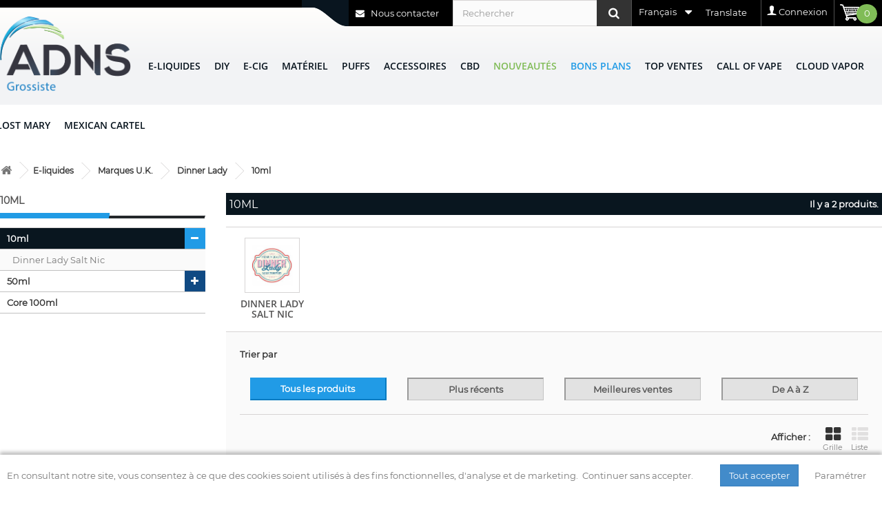

--- FILE ---
content_type: text/html; charset=utf-8
request_url: https://adns-grossiste.fr/1485-10ml
body_size: 37340
content:
<!DOCTYPE HTML> <!--[if lt IE 7]><html class="no-js lt-ie9 lt-ie8 lt-ie7" lang="fr-fr"><![endif]--> <!--[if IE 7]><html class="no-js lt-ie9 lt-ie8 ie7" lang="fr-fr"><![endif]--> <!--[if IE 8]><html class="no-js lt-ie9 ie8" lang="fr-fr"><![endif]--> <!--[if gt IE 8]><html class="no-js ie9" lang="fr-fr"><![endif]--><html lang="fr-fr"><head><meta charset="utf-8" /><meta http-equiv="x-ua-compatible" content="IE=edge" /><meta name="theme-color" content="#09161f"/><title>10ml - ADNS</title><meta name="google-site-verification" content="Ms7KocYrzyG9bYCAHhcLljcd-Cf8dNkWdYhDXyGadmo" /><meta name="generator" content="PrestaShop" /><meta name="robots" content="index,follow" /><meta name="viewport" content="width=device-width, minimum-scale=0.25, maximum-scale=6.0, initial-scale=1.0" /><meta name="apple-mobile-web-app-capable" content="yes" /><link rel="alternate" hreflang="en" href="https://adns-grossiste.fr/en/1485-10ml" /><link rel="canonical" href="https://adns-grossiste.fr/1485-10ml" /><link rel="alternate" hreflang="it" href="https://adns-grossiste.fr/it/1485-10ml" /><link rel="manifest" href="/manifest.json"><link rel="preload" href="https://s3.amazonaws.com/downloads.mailchimp.com/js/goal.min.js" as="script"><link rel="preconnect" href="https://www.googletagmanager.com"><link rel="icon" type="image/vnd.microsoft.icon" href="/img/favicon.ico?1583423614" /><link rel="shortcut icon" type="image/x-icon" href="/img/favicon.ico?1583423614" /><link rel="preload" href="https://adns-grossiste.fr/themes/adns_2017/cache/v_757_8c6a8a99b3a86c63fabce69158b0e6cc_all.css" type="text/css" media="all" as="style" /><link rel="stylesheet" href="https://adns-grossiste.fr/themes/adns_2017/cache/v_757_8c6a8a99b3a86c63fabce69158b0e6cc_all.css" type="text/css" media="all" /><link rel="preload" href="/themes/adns_2017/./fonts/open-sans-v15-latin-600.woff2" as="font" crossOrigin="anonymous"><link rel="preload" href="/themes/adns_2017/./fonts/fontawesome-webfont.woff2?v=4.3.0" as="font" crossOrigin="anonymous"><link rel="preload" href="/themes/adns_2017/./fonts/montserrat-v12-latin-regular.woff2" as="font" crossOrigin="anonymous">  <!--[if IE 8]> 
<script src="https://oss.maxcdn.com/libs/html5shiv/3.7.0/html5shiv.js"></script> 
<script src="https://oss.maxcdn.com/libs/respond.js/1.3.0/respond.min.js"></script> <![endif]--></head><body id="category" class="category category-1485 category-10ml show-left-column hide-right-column lang_fr"><div id="btn_go_top">&lsaquo;</div><div id="page"><div class="header-container"> <header id="header"><div class="nav"><div class="container"><div class="row"> <nav><div class="shopping_cart pull-right"> <a href="https://adns-grossiste.fr/commande" title="Voir mon panier" rel="nofollow"><div id="adns_icon_cart"> <span class="ajax_cart_quantity">0</span></div><div class="block_content list-block hidden-xs hidden-md"><ul><li><div id="cart_block_total" class="price ajax_block_cart_total">0,00 € (tax excl.)</div></li></ul></div> </a></div><div class="myaccount-column"><p class="title_block"> <img src="https://adns-grossiste.fr/themes/adns_2017/img/icon-user.png" id="adns_icon_user" alt="Mon compte"> <a class="login" href="https://adns-grossiste.fr/mon-compte" rel="nofollow" title="Connexion">Connexion</a></p></div><div id="adns_google_translate"><div id="adns_google_translate_btn">Translate</div><div id="adns_google_translate_container"><div id="google_translate_element"></div></div></div> <div id="languages-block-top" class="languages-block"><div class="current"> <span>Français</span></div><ul id="first-languages" class="languages-block_ul toogle_content"><li > <a href="https://adns-grossiste.fr/en/1485-10ml" title="English (English)" rel="alternate" hreflang="en"> <span>English</span> </a></li><li class="selected"> <span>Français</span></li><li > <a href="https://adns-grossiste.fr/it/1485-10ml" title="Italiano (Italian)" rel="alternate" hreflang="it"> <span>Italiano</span> </a></li></ul></div><div id="search_block_top" class="clearfix"><form id="searchbox" method="get" action="//adns-grossiste.fr/recherche" > <input type="hidden" name="controller" value="search" /> <input type="hidden" name="orderby" value="position" /> <input type="hidden" name="orderway" value="desc" /> <input class="search_query form-control" type="text" id="search_query_top" name="search_query" placeholder="Rechercher" aria-label="Rechercher" value="" /> <button type="submit" name="submit_search" class="btn btn-default button-search" aria-label="Rechercher"> <span>Rechercher</span> </button></form></div><div id="header-nav-contact-us"><a href="https://adns-grossiste.fr/contact"><i class="icon-envelope" aria-hidden="true"></i> Nous contacter</a></div> <img src="https://adns-grossiste.fr/themes/adns_2017/img/header_wave.png" id="adns_header_wave" alt="ADNS Grossiste"> </nav></div></div></div><div id="adns_logo-menu"><div class="container"><div class="row"><div id="header_logo"> <a href="https://adns-grossiste.fr/" title="ADNS"> <img class="logo img-responsive" src="https://adns-grossiste.fr/themes/adns_2017/img/adns-logo_fr.png" alt="ADNS" width="190" height="106"/> </a></div><div id="block_top_menu" class="sf-contener"><div class="cat-title">Menu</div><ul class="sf-menu menu-content"><li id="menu_category_12" class="category_icon_0"><a href="https://adns-grossiste.fr/12-e-liquides" title="E-liquides">E-liquides</a><ul><li id="menu_category_1686" class="category_icon_0"><a href="https://adns-grossiste.fr/1686-sel-de-nicotine" title="Sel de Nicotine">Sel de Nicotine</a><ul><li id="menu_category_3767" class="category_icon_0"><a href="https://adns-grossiste.fr/3767-al" title="A&L">A&L</a></li><li id="menu_category_1968" class="category_icon_0"><a href="https://adns-grossiste.fr/1968-aisu" title="Aisu">Aisu</a><ul><li id="menu_category_3480" class="category_icon_0"><a href="https://adns-grossiste.fr/3480-yoguruto" title="Yoguruto">Yoguruto</a></li><li id="menu_category_3481" class="category_icon_0"><a href="https://adns-grossiste.fr/3481-aisu" title="AISU">AISU</a></li><li id="menu_category_3482" class="category_icon_0"><a href="https://adns-grossiste.fr/3482-eremento" title="Eremento">Eremento</a><ul><li id="menu_category_4491" class="category_icon_0"><a href="https://adns-grossiste.fr/4491-nouveautes" title="Nouveautés">Nouveautés</a></li></ul></li><li id="menu_category_4624" class="category_icon_0"><a href="https://adns-grossiste.fr/4624-mokasmo" title="Mokasmo">Mokasmo</a></li></ul></li><li id="menu_category_3954" class="category_icon_0"><a href="https://adns-grossiste.fr/3954-alfaliquid" title="Alfaliquid">Alfaliquid</a><ul><li id="menu_category_3955" class="category_icon_0"><a href="https://adns-grossiste.fr/3955-classics" title="Classics">Classics</a></li><li id="menu_category_3956" class="category_icon_0"><a href="https://adns-grossiste.fr/3956-gaia-classics" title="Gaïa Classics">Gaïa Classics</a></li></ul></li><li id="menu_category_3923" class="category_icon_0"><a href="https://adns-grossiste.fr/3923-bar-series" title="Bar Series">Bar Series</a></li><li id="menu_category_3634" class="category_icon_0"><a href="https://adns-grossiste.fr/3634-ben-northon" title="Ben Northon ">Ben Northon </a></li><li id="menu_category_2353" class="category_icon_0"><a href="https://adns-grossiste.fr/2353-clark-s-liquide" title="Clark's Liquide">Clark's Liquide</a></li><li id="menu_category_3070" class="category_icon_0"><a href="https://adns-grossiste.fr/3070-cloud-vapor" title="Cloud Vapor">Cloud Vapor</a><ul><li id="menu_category_3071" class="category_icon_0"><a href="https://adns-grossiste.fr/3071-kung-salt" title="Kung Salt">Kung Salt</a></li><li id="menu_category_3766" class="category_icon_0"><a href="https://adns-grossiste.fr/3766-basik" title="Basik">Basik</a></li></ul></li><li id="menu_category_3364" class="category_icon_0"><a href="https://adns-grossiste.fr/3364-curieux" title="Curieux">Curieux</a><ul><li id="menu_category_3365" class="category_icon_0"><a href="https://adns-grossiste.fr/3365-hexagone-sel-de-nicotine" title="HEXAGONE SEL DE NICOTINE">HEXAGONE SEL DE NICOTINE</a></li></ul></li><li id="menu_category_1752" class="category_icon_0"><a href="https://adns-grossiste.fr/1752-dinner-lady" title="Dinner Lady ">Dinner Lady </a></li><li id="menu_category_3451" class="category_icon_0"><a href="https://adns-grossiste.fr/3451-drifter" title="Drifter">Drifter</a><ul><li id="menu_category_5034" class="category_icon_0"><a href="https://adns-grossiste.fr/5034-fruites" title="Fruités">Fruités</a></li><li id="menu_category_5035" class="category_icon_0"><a href="https://adns-grossiste.fr/5035-gourmands" title="Gourmands">Gourmands</a></li></ul></li><li id="menu_category_3720" class="category_icon_0"><a href="https://adns-grossiste.fr/3720-don-cristo" title="Don Cristo">Don Cristo</a></li><li id="menu_category_4324" class="category_icon_0"><a href="https://adns-grossiste.fr/4324-dr-frost" title="Dr. Frost">Dr. Frost</a><ul><li id="menu_category_4325" class="category_icon_0"><a href="https://adns-grossiste.fr/4325-artic-edition" title="Artic Edition ">Artic Edition </a></li></ul></li><li id="menu_category_4938" class="category_icon_0"><a href="https://adns-grossiste.fr/4938-elfliq" title="Elfliq">Elfliq</a></li><li id="menu_category_1703" class="category_icon_0"><a href="https://adns-grossiste.fr/1703-eliquidfrance" title="EliquidFrance">EliquidFrance</a><ul><li id="menu_category_3827" class="category_icon_0"><a href="https://adns-grossiste.fr/3827-cop-juice" title="Cop Juice">Cop Juice</a></li><li id="menu_category_3824" class="category_icon_0"><a href="https://adns-grossiste.fr/3824-esalt" title="Esalt ">Esalt </a></li><li id="menu_category_3826" class="category_icon_0"><a href="https://adns-grossiste.fr/3826-fruizee" title="Fruizee">Fruizee</a></li><li id="menu_category_3825" class="category_icon_0"><a href="https://adns-grossiste.fr/3825-lemon-time" title="Lemon'Time">Lemon'Time</a></li></ul></li><li id="menu_category_4511" class="category_icon_0"><a href="https://adns-grossiste.fr/4511-gobar" title="Gobar">Gobar</a></li><li id="menu_category_1697" class="category_icon_0"><a href="https://adns-grossiste.fr/1697-halo" title="Halo">Halo</a></li><li id="menu_category_5133" class="category_icon_0"><a href="https://adns-grossiste.fr/5133-jnr" title="JNR">JNR</a></li><li id="menu_category_2904" class="category_icon_0"><a href="https://adns-grossiste.fr/2904-just-juice" title="Just Juice">Just Juice</a><ul><li id="menu_category_3808" class="category_icon_0"><a href="https://adns-grossiste.fr/3808-exotic-fruits" title="Exotic Fruits">Exotic Fruits</a></li><li id="menu_category_3812" class="category_icon_0"><a href="https://adns-grossiste.fr/3812-fusion" title="Fusion ">Fusion </a></li><li id="menu_category_3809" class="category_icon_0"><a href="https://adns-grossiste.fr/3809-ice" title="Ice">Ice</a></li><li id="menu_category_4915" class="category_icon_0"><a href="https://adns-grossiste.fr/4915-bar-range" title="Bar Range">Bar Range</a></li></ul></li><li id="menu_category_3784" class="category_icon_0"><a href="https://adns-grossiste.fr/3784-levest" title="Levest">Levest</a><ul><li id="menu_category_3785" class="category_icon_0"><a href="https://adns-grossiste.fr/3785-petit-nuage" title="Petit Nuage">Petit Nuage</a></li><li id="menu_category_3786" class="category_icon_0"><a href="https://adns-grossiste.fr/3786-roykin" title="Roykin">Roykin</a></li></ul></li><li id="menu_category_3781" class="category_icon_0"><a href="https://adns-grossiste.fr/3781-lips" title="Lips">Lips</a><ul><li id="menu_category_3805" class="category_icon_0"><a href="https://adns-grossiste.fr/3805-moonshiners" title="Moonshiners">Moonshiners</a><ul><li id="menu_category_4025" class="category_icon_0"><a href="https://adns-grossiste.fr/4025-nic-salt" title="Nic Salt">Nic Salt</a></li><li id="menu_category_4026" class="category_icon_0"><a href="https://adns-grossiste.fr/4026-basic-nic-salt" title="Basic Nic Salt">Basic Nic Salt</a></li></ul></li><li id="menu_category_3806" class="category_icon_0"><a href="https://adns-grossiste.fr/3806-salt-e-vapor" title="Salt E Vapor">Salt E Vapor</a></li></ul></li><li id="menu_category_3425" class="category_icon_0"><a href="https://adns-grossiste.fr/3425-liquideo" title="Liquideo">Liquideo</a><ul><li id="menu_category_3426" class="category_icon_0"><a href="https://adns-grossiste.fr/3426-wsalt-flavors" title="WSalt Flavors">WSalt Flavors</a></li></ul></li><li id="menu_category_3046" class="category_icon_0"><a href="https://adns-grossiste.fr/3046-pulp" title="Pulp">Pulp</a><ul><li id="menu_category_3782" class="category_icon_0"><a href="https://adns-grossiste.fr/3782-le-pod-liquide" title="Le Pod Liquide">Le Pod Liquide</a></li><li id="menu_category_3783" class="category_icon_0"><a href="https://adns-grossiste.fr/3783-pulp" title="Pulp ">Pulp </a></li></ul></li><li id="menu_category_3897" class="category_icon_0"><a href="https://adns-grossiste.fr/3897-prestige-fruits" title="Prestige Fruits">Prestige Fruits</a></li><li id="menu_category_3000" class="category_icon_0"><a href="https://adns-grossiste.fr/3000-protect" title="Protect ">Protect </a><ul><li id="menu_category_4009" class="category_icon_0"><a href="https://adns-grossiste.fr/4009-les-4-saisons" title="Les 4 Saisons">Les 4 Saisons</a><ul><li id="menu_category_4012" class="category_icon_0"><a href="https://adns-grossiste.fr/4012-automne" title="Automne">Automne</a></li><li id="menu_category_4231" class="category_icon_0"><a href="https://adns-grossiste.fr/4231-hiver" title="Hiver">Hiver</a></li><li id="menu_category_4013" class="category_icon_0"><a href="https://adns-grossiste.fr/4013-printemps" title="Printemps">Printemps</a></li></ul></li><li id="menu_category_4010" class="category_icon_0"><a href="https://adns-grossiste.fr/4010-l-histoire-des-abeilles" title="L'histoire des abeilles">L'histoire des abeilles</a></li><li id="menu_category_4172" class="category_icon_0"><a href="https://adns-grossiste.fr/4172-melliferes" title="Mellifères">Mellifères</a></li><li id="menu_category_3927" class="category_icon_0"><a href="https://adns-grossiste.fr/3927-parrainage" title="Parrainage">Parrainage</a></li></ul></li><li id="menu_category_2471" class="category_icon_0"><a href="https://adns-grossiste.fr/2471-rud-gad" title="Rud & Gad">Rud & Gad</a></li><li id="menu_category_2659" class="category_icon_0"><a href="https://adns-grossiste.fr/2659-savourea" title="Savourea">Savourea</a><ul><li id="menu_category_3713" class="category_icon_0"><a href="https://adns-grossiste.fr/3713-le-petit-verger" title="Le Petit Verger">Le Petit Verger</a></li><li id="menu_category_3714" class="category_icon_0"><a href="https://adns-grossiste.fr/3714-le-petit-verger-frais" title="Le Petit Verger Frais">Le Petit Verger Frais</a></li></ul></li><li id="menu_category_4522" class="category_icon_0"><a href="https://adns-grossiste.fr/4522-secret-s-lab" title="Secret's Lab">Secret's Lab</a><ul><li id="menu_category_4523" class="category_icon_0"><a href="https://adns-grossiste.fr/4523-secret-garden" title="Secret Garden">Secret Garden</a></li></ul></li><li id="menu_category_2636" class="category_icon_0"><a href="https://adns-grossiste.fr/2636-the-fuu" title="The Fuu">The Fuu</a><ul><li id="menu_category_3768" class="category_icon_0"><a href="https://adns-grossiste.fr/3768-blend" title="Blend">Blend</a></li><li id="menu_category_1690" class="category_icon_0"><a href="https://adns-grossiste.fr/1690-minimal" title="Minimal">Minimal</a></li></ul></li><li id="menu_category_2062" class="category_icon_0"><a href="https://adns-grossiste.fr/2062-t-juice" title="T Juice">T Juice</a></li><li id="menu_category_1751" class="category_icon_0"><a href="https://adns-grossiste.fr/1751-vampire-vapes" title="Vampire Vapes ">Vampire Vapes </a></li><li id="menu_category_4048" class="category_icon_0"><a href="https://adns-grossiste.fr/4048-vape-maker" title="Vape Maker">Vape Maker</a><ul><li id="menu_category_4049" class="category_icon_0"><a href="https://adns-grossiste.fr/4049-prodigy" title="Prodigy.">Prodigy.</a></li></ul></li><li id="menu_category_2115" class="category_icon_0"><a href="https://adns-grossiste.fr/2115-vdlv" title="VDLV ">VDLV </a><ul><li id="menu_category_3074" class="category_icon_0"><a href="https://adns-grossiste.fr/3074-cirkus-sel-de-nicotine" title="CIRKUS Sel de nicotine">CIRKUS Sel de nicotine</a></li><li id="menu_category_3075" class="category_icon_0"><a href="https://adns-grossiste.fr/3075-vincent-dans-les-vapes-sel-de-nicotine" title="Vincent Dans Les Vapes Sel De Nicotine">Vincent Dans Les Vapes Sel De Nicotine</a></li></ul></li></ul></li><li id="menu_category_75" class="category_icon_0"><a href="https://adns-grossiste.fr/75-marques-francaises" title="Marques Françaises">Marques Françaises</a><ul><li id="menu_category_1145" class="category_icon_0"><a href="https://adns-grossiste.fr/1145-814" title="814">814</a><ul><li id="menu_category_1501" class="category_icon_0"><a href="https://adns-grossiste.fr/1501-10ml" title="10ml">10ml</a></li><li id="menu_category_1502" class="category_icon_0"><a href="https://adns-grossiste.fr/1502-50ml" title="50ml">50ml</a></li></ul></li><li id="menu_category_2089" class="category_icon_0"><a href="https://adns-grossiste.fr/2089-al" title="A&L">A&L</a><ul><li id="menu_category_2548" class="category_icon_0"><a href="https://adns-grossiste.fr/2548-hidden-potion" title="Hidden Potion">Hidden Potion</a></li><li id="menu_category_2091" class="category_icon_0"><a href="https://adns-grossiste.fr/2091-ultimate-10ml" title="Ultimate 10ml">Ultimate 10ml</a></li><li id="menu_category_2268" class="category_icon_0"><a href="https://adns-grossiste.fr/2268-ultimate-50ml" title="Ultimate 50ml">Ultimate 50ml</a></li><li id="menu_category_4825" class="category_icon_0"><a href="https://adns-grossiste.fr/4825-offre-hades-50ml" title="OFFRE HADES 50ML">OFFRE HADES 50ML</a></li></ul></li><li id="menu_category_1315" class="category_icon_0"><a href="https://adns-grossiste.fr/1315-airmust" title="AIRMUST">AIRMUST</a><ul><li id="menu_category_1467" class="category_icon_0"><a href="https://adns-grossiste.fr/1467-airmust" title="AIRMUST">AIRMUST</a></li><li id="menu_category_1726" class="category_icon_0"><a href="https://adns-grossiste.fr/1726-c-est-pas-d-la-tarte" title="C'est Pas d'la Tarte">C'est Pas d'la Tarte</a><ul><li id="menu_category_3487" class="category_icon_0"><a href="https://adns-grossiste.fr/3487-60ml" title="60ml">60ml</a></li></ul></li><li id="menu_category_5102" class="category_icon_0"><a href="https://adns-grossiste.fr/5102-ferox" title="FEROX">FEROX</a></li><li id="menu_category_3479" class="category_icon_0"><a href="https://adns-grossiste.fr/3479-le-primeur" title="Le Primeur">Le Primeur</a><ul><li id="menu_category_4707" class="category_icon_0"><a href="https://adns-grossiste.fr/4707-fresh" title="Fresh">Fresh</a></li></ul></li><li id="menu_category_2911" class="category_icon_0"><a href="https://adns-grossiste.fr/2911-paperland" title="Paperland">Paperland</a><ul><li id="menu_category_3043" class="category_icon_0"><a href="https://adns-grossiste.fr/3043-100ml" title="100ML">100ML</a></li></ul></li><li id="menu_category_4336" class="category_icon_0"><a href="https://adns-grossiste.fr/4336-society-club" title="Society Club">Society Club</a></li><li id="menu_category_1557" class="category_icon_0"><a href="https://adns-grossiste.fr/1557-supafly" title="Supafly">Supafly</a><ul><li id="menu_category_3503" class="category_icon_0"><a href="https://adns-grossiste.fr/3503-60ml" title="60ml">60ml</a></li></ul></li><li id="menu_category_2843" class="category_icon_0"><a href="https://adns-grossiste.fr/2843-voodoo" title="Voodoo">Voodoo</a><ul><li id="menu_category_3495" class="category_icon_0"><a href="https://adns-grossiste.fr/3495-60ml" title="60ml">60ml</a></li></ul></li></ul></li><li id="menu_category_2457" class="category_icon_0"><a href="https://adns-grossiste.fr/2457-al-kimiya" title="Al-Kimiya">Al-Kimiya</a><ul><li id="menu_category_2910" class="category_icon_0"><a href="https://adns-grossiste.fr/2910-animalis" title="Animalis">Animalis</a></li><li id="menu_category_3475" class="category_icon_0"><a href="https://adns-grossiste.fr/3475-astronomia" title="Astronomia">Astronomia</a></li><li id="menu_category_4989" class="category_icon_0"><a href="https://adns-grossiste.fr/4989-charmes" title="Charmes">Charmes</a></li><li id="menu_category_2890" class="category_icon_0"><a href="https://adns-grossiste.fr/2890-elixirs" title="Elixirs">Elixirs</a></li><li id="menu_category_4537" class="category_icon_0"><a href="https://adns-grossiste.fr/4537-fantasia" title="Fantasia">Fantasia</a></li><li id="menu_category_2813" class="category_icon_0"><a href="https://adns-grossiste.fr/2813-kartomancia" title="Kartomancia ">Kartomancia </a></li></ul></li><li id="menu_category_561" class="category_icon_0"><a href="https://adns-grossiste.fr/561-grossiste-alfaliquid" title="Alfaliquid">Alfaliquid</a><ul><li id="menu_category_2747" class="category_icon_0"><a href="https://adns-grossiste.fr/2747-granita-x-alfaliquid" title="Granita X Alfaliquid">Granita X Alfaliquid</a><ul><li id="menu_category_4820" class="category_icon_0"><a href="https://adns-grossiste.fr/4820-granita" title="Granita">Granita</a></li><li id="menu_category_4821" class="category_icon_0"><a href="https://adns-grossiste.fr/4821-granita-soft" title="Granita Soft">Granita Soft</a></li></ul></li><li id="menu_category_3392" class="category_icon_0"><a href="https://adns-grossiste.fr/3392-classics" title="CLASSICS">CLASSICS</a></li><li id="menu_category_3393" class="category_icon_0"><a href="https://adns-grossiste.fr/3393-boissons" title="BOISSONS">BOISSONS</a></li><li id="menu_category_3394" class="category_icon_0"><a href="https://adns-grossiste.fr/3394-bonbons" title="BONBONS">BONBONS</a></li><li id="menu_category_3395" class="category_icon_0"><a href="https://adns-grossiste.fr/3395-frais" title="FRAIS">FRAIS</a></li><li id="menu_category_3396" class="category_icon_0"><a href="https://adns-grossiste.fr/3396-fruits-rouges" title="FRUITS ROUGES">FRUITS ROUGES</a></li><li id="menu_category_3397" class="category_icon_0"><a href="https://adns-grossiste.fr/3397-fruites" title="FRUITÉS">FRUITÉS</a></li><li id="menu_category_4018" class="category_icon_0"><a href="https://adns-grossiste.fr/4018-gaia-classics" title="Gaïa Classics">Gaïa Classics</a><ul><li id="menu_category_4019" class="category_icon_0"><a href="https://adns-grossiste.fr/4019-10ml" title="10ML">10ML</a></li><li id="menu_category_4020" class="category_icon_0"><a href="https://adns-grossiste.fr/4020-10ml-sels-de-nicotine" title="10ML Sels de nicotine">10ML Sels de nicotine</a></li></ul></li><li id="menu_category_3398" class="category_icon_0"><a href="https://adns-grossiste.fr/3398-gourmands" title="GOURMANDS">GOURMANDS</a></li><li id="menu_category_3399" class="category_icon_0"><a href="https://adns-grossiste.fr/3399-menthes" title="MENTHES">MENTHES</a></li><li id="menu_category_3415" class="category_icon_0"><a href="https://adns-grossiste.fr/3415-50ml" title="50ML">50ML</a></li><li id="menu_category_5053" class="category_icon_0"><a href="https://adns-grossiste.fr/5053-big-puff-granita" title="BIG PUFF GRANITA">BIG PUFF GRANITA</a></li></ul></li><li id="menu_category_2861" class="category_icon_0"><a href="https://adns-grossiste.fr/2861-aura" title="Aura">Aura</a></li><li id="menu_category_1731" class="category_icon_0"><a href="https://adns-grossiste.fr/1731-avap" title="Avap">Avap</a><ul><li id="menu_category_1732" class="category_icon_0"><a href="https://adns-grossiste.fr/1732-les-devils" title="Les DEVILs">Les DEVILs</a><ul><li id="menu_category_1733" class="category_icon_0"><a href="https://adns-grossiste.fr/1733-10ml" title="10ml">10ml</a></li><li id="menu_category_1734" class="category_icon_0"><a href="https://adns-grossiste.fr/1734-50ml" title="50ml">50ml</a></li></ul></li><li id="menu_category_2108" class="category_icon_0"><a href="https://adns-grossiste.fr/2108-devil-squiz" title="Devil SQUIZ">Devil SQUIZ</a></li><li id="menu_category_1758" class="category_icon_0"><a href="https://adns-grossiste.fr/1758-buccaneer-s-juice" title="Buccaneer's Juice">Buccaneer's Juice</a><ul><li id="menu_category_1943" class="category_icon_0"><a href="https://adns-grossiste.fr/1943-50ml" title="50ml">50ml</a></li></ul></li></ul></li><li id="menu_category_291" class="category_icon_0"><a href="https://adns-grossiste.fr/291-ben-northon" title="Ben Northon">Ben Northon</a><ul><li id="menu_category_1538" class="category_icon_0"><a href="https://adns-grossiste.fr/1538-10ml" title="10ml">10ml</a><ul><li id="menu_category_3635" class="category_icon_0"><a href="https://adns-grossiste.fr/3635-nic-salt" title="Nic Salt">Nic Salt</a></li></ul></li><li id="menu_category_2511" class="category_icon_0"><a href="https://adns-grossiste.fr/2511-50ml" title="50ml">50ml</a></li></ul></li><li id="menu_category_2536" class="category_icon_0"><a href="https://adns-grossiste.fr/2536-biarritz-lab" title="Biarritz Lab">Biarritz Lab</a><ul><li id="menu_category_5109" class="category_icon_0"><a href="https://adns-grossiste.fr/5109-dotmod-x-biarritz-lab" title="DOTMOD X BIARRITZ LAB">DOTMOD X BIARRITZ LAB</a></li><li id="menu_category_3818" class="category_icon_0"><a href="https://adns-grossiste.fr/3818-double-dragon" title="Double Dragon ">Double Dragon </a></li><li id="menu_category_3366" class="category_icon_0"><a href="https://adns-grossiste.fr/3366-mamita" title="Mamita">Mamita</a></li><li id="menu_category_4598" class="category_icon_0"><a href="https://adns-grossiste.fr/4598-mexican-cartel" title="MEXICAN CARTEL">MEXICAN CARTEL</a><ul><li id="menu_category_4599" class="category_icon_0"><a href="https://adns-grossiste.fr/4599-50ml" title="50ml">50ml</a></li><li id="menu_category_4600" class="category_icon_0"><a href="https://adns-grossiste.fr/4600-100ml" title="100ml">100ml</a></li><li id="menu_category_4640" class="category_icon_0"><a href="https://adns-grossiste.fr/4640-diy-30ml" title="DIY 30ML">DIY 30ML</a></li></ul></li><li id="menu_category_3682" class="category_icon_0"><a href="https://adns-grossiste.fr/3682-le-labo-basque-x-vape-institut" title="Le Labo Basque x Vape Institut">Le Labo Basque x Vape Institut</a></li><li id="menu_category_4002" class="category_icon_0"><a href="https://adns-grossiste.fr/4002-le-fruit-defendu" title="Le Fruit Défendu">Le Fruit Défendu</a></li><li id="menu_category_4832" class="category_icon_0"><a href="https://adns-grossiste.fr/4832-neon" title="Neon">Neon</a></li></ul></li><li id="menu_category_2433" class="category_icon_0"><a href="https://adns-grossiste.fr/2433-big-papa" title="Big Papa">Big Papa</a><ul><li id="menu_category_3554" class="category_icon_0"><a href="https://adns-grossiste.fr/3554-road" title="Road">Road</a><ul><li id="menu_category_3555" class="category_icon_0"><a href="https://adns-grossiste.fr/3555-nic-salt" title="Nic Salt">Nic Salt</a></li><li id="menu_category_3556" class="category_icon_0"><a href="https://adns-grossiste.fr/3556-50ml" title="50ML">50ML</a></li><li id="menu_category_3557" class="category_icon_0"><a href="https://adns-grossiste.fr/3557-10ml" title="10ML">10ML</a></li></ul></li><li id="menu_category_3553" class="category_icon_0"><a href="https://adns-grossiste.fr/3553-sound" title="Sound">Sound</a></li><li id="menu_category_3552" class="category_icon_0"><a href="https://adns-grossiste.fr/3552-style" title="Style">Style</a></li><li id="menu_category_4041" class="category_icon_0"><a href="https://adns-grossiste.fr/4041-la-guilde" title="La Guilde">La Guilde</a></li></ul></li><li id="menu_category_2820" class="category_icon_0"><a href="https://adns-grossiste.fr/2820-biggy-bear" title="Biggy Bear">Biggy Bear</a><ul><li id="menu_category_3435" class="category_icon_0"><a href="https://adns-grossiste.fr/3435-biggy-bear-200ml" title="BIGGY BEAR 200ML">BIGGY BEAR 200ML</a><ul><li id="menu_category_3637" class="category_icon_0"><a href="https://adns-grossiste.fr/3637-evo" title="Evo">Evo</a></li></ul></li><li id="menu_category_3436" class="category_icon_0"><a href="https://adns-grossiste.fr/3436-baby-bear-100ml" title="BABY BEAR 100ML">BABY BEAR 100ML</a></li></ul></li><li id="menu_category_2448" class="category_icon_0"><a href="https://adns-grossiste.fr/2448-bon-voyage" title="Bon voyage">Bon voyage</a></li><li id="menu_category_408" class="category_icon_0"><a href="https://adns-grossiste.fr/408-bordo2" title="Bordo2">Bordo2</a><ul><li id="menu_category_1944" class="category_icon_0"><a href="https://adns-grossiste.fr/1944-basic-o2" title="Basic O2">Basic O2</a></li><li id="menu_category_410" class="category_icon_0"><a href="https://adns-grossiste.fr/410-premium" title="PREMIUM">PREMIUM</a></li><li id="menu_category_4911" class="category_icon_0"><a href="https://adns-grossiste.fr/4911-jardin-d-eden" title="Jardin d'Eden">Jardin d'Eden</a></li></ul></li><li id="menu_category_2446" class="category_icon_0"><a href="https://adns-grossiste.fr/2446-bushido" title="Bushido">Bushido</a></li><li id="menu_category_2135" class="category_icon_0"><a href="https://adns-grossiste.fr/2135-cabochard" title="Cabochard">Cabochard</a><ul><li id="menu_category_4982" class="category_icon_0"><a href="https://adns-grossiste.fr/4982-50ml" title="50ML">50ML</a></li><li id="menu_category_4983" class="category_icon_0"><a href="https://adns-grossiste.fr/4983-100ml" title="100ML">100ML</a></li></ul></li><li id="menu_category_5124" class="category_icon_0"><a href="https://adns-grossiste.fr/5124-cedric-groscake" title="Cedric Groscake">Cedric Groscake</a><ul><li id="menu_category_5125" class="category_icon_0"><a href="https://adns-grossiste.fr/5125-trompe-l-oeil" title="Trompe l'œil">Trompe l'œil</a></li></ul></li><li id="menu_category_4625" class="category_icon_0"><a href="https://adns-grossiste.fr/4625-ce-good" title="Ce' good">Ce' good</a><ul><li id="menu_category_4999" class="category_icon_0"><a href="https://adns-grossiste.fr/4999-offre-ce-good" title="OFFRE CE' GOOD">OFFRE CE' GOOD</a></li></ul></li><li id="menu_category_2351" class="category_icon_0"><a href="https://adns-grossiste.fr/2351-clark-s-liquide" title="Clark's Liquide">Clark's Liquide</a><ul><li id="menu_category_2354" class="category_icon_0"><a href="https://adns-grossiste.fr/2354-10ml" title="10ml">10ml</a></li><li id="menu_category_2355" class="category_icon_0"><a href="https://adns-grossiste.fr/2355-sel-de-nicotine" title="Sel de nicotine">Sel de nicotine</a></li></ul></li><li id="menu_category_382" class="category_icon_0"><a href="https://adns-grossiste.fr/382-cloud-vapor" title="Cloud Vapor">Cloud Vapor</a><ul><li id="menu_category_2127" class="category_icon_0"><a href="https://adns-grossiste.fr/2127-basik" title="Basik">Basik</a><ul><li id="menu_category_4241" class="category_icon_0"><a href="https://adns-grossiste.fr/4241-10ml" title="10ml">10ml</a></li><li id="menu_category_4240" class="category_icon_0"><a href="https://adns-grossiste.fr/4240-sel-de-nicotine" title="Sel de Nicotine">Sel de Nicotine</a></li></ul></li><li id="menu_category_3335" class="category_icon_0"><a href="https://adns-grossiste.fr/3335-call-of-vape" title="CALL OF VAPE">CALL OF VAPE</a><ul><li id="menu_category_3925" class="category_icon_0"><a href="https://adns-grossiste.fr/3925-100ml" title="100ML">100ML</a></li><li id="menu_category_3960" class="category_icon_0"><a href="https://adns-grossiste.fr/3960-diy" title="DIY">DIY</a></li></ul></li><li id="menu_category_4666" class="category_icon_0"><a href="https://adns-grossiste.fr/4666-hellfest" title="Hellfest">Hellfest</a><ul><li id="menu_category_4667" class="category_icon_0"><a href="https://adns-grossiste.fr/4667-50ml" title="50ml">50ml</a></li></ul></li><li id="menu_category_1715" class="category_icon_0"><a href="https://adns-grossiste.fr/1715-kung-fruits" title="Kung Fruits">Kung Fruits</a><ul><li id="menu_category_2059" class="category_icon_0"><a href="https://adns-grossiste.fr/2059-10ml" title="10ml">10ml</a></li><li id="menu_category_2060" class="category_icon_0"><a href="https://adns-grossiste.fr/2060-50ml" title="50ml">50ml</a></li><li id="menu_category_2299" class="category_icon_0"><a href="https://adns-grossiste.fr/2299-100ml" title="100ml">100ml</a></li><li id="menu_category_3069" class="category_icon_0"><a href="https://adns-grossiste.fr/3069-kung-salt" title="Kung Salt">Kung Salt</a></li><li id="menu_category_3369" class="category_icon_0"><a href="https://adns-grossiste.fr/3369-rutsu" title="RUTSU">RUTSU</a></li><li id="menu_category_3431" class="category_icon_0"><a href="https://adns-grossiste.fr/3431-kung-freeze" title="KUNG FREEZE">KUNG FREEZE</a><ul><li id="menu_category_4615" class="category_icon_0"><a href="https://adns-grossiste.fr/4615-10ml" title="10ml">10ml</a></li><li id="menu_category_3662" class="category_icon_0"><a href="https://adns-grossiste.fr/3662-50ml" title="50ml ">50ml </a></li><li id="menu_category_3663" class="category_icon_0"><a href="https://adns-grossiste.fr/3663-100ml" title="100ml">100ml</a></li><li id="menu_category_4870" class="category_icon_0"><a href="https://adns-grossiste.fr/4870-pack-d-implantation" title="PACK D'IMPLANTATION">PACK D'IMPLANTATION</a></li></ul></li></ul></li><li id="menu_category_2455" class="category_icon_0"><a href="https://adns-grossiste.fr/2455-pandemic" title="Pandemic">Pandemic</a></li><li id="menu_category_4697" class="category_icon_0"><a href="https://adns-grossiste.fr/4697-power-punch" title="Power Punch">Power Punch</a></li><li id="menu_category_4289" class="category_icon_0"><a href="https://adns-grossiste.fr/4289-signature" title="Signature">Signature</a></li><li id="menu_category_4239" class="category_icon_0"><a href="https://adns-grossiste.fr/4239-terrible-cloud" title="Terrible Cloud">Terrible Cloud</a><ul><li id="menu_category_4583" class="category_icon_0"><a href="https://adns-grossiste.fr/4583-50ml" title="50ml">50ml</a></li><li id="menu_category_4584" class="category_icon_0"><a href="https://adns-grossiste.fr/4584-10ml" title="10ml">10ml</a></li></ul></li><li id="menu_category_498" class="category_icon_0"><a href="https://adns-grossiste.fr/498-vintage" title="Vintage">Vintage</a><ul><li id="menu_category_4698" class="category_icon_0"><a href="https://adns-grossiste.fr/4698-10ml" title="10ml">10ml</a></li><li id="menu_category_4699" class="category_icon_0"><a href="https://adns-grossiste.fr/4699-50ml" title="50ml">50ml</a></li></ul></li></ul></li><li id="menu_category_2282" class="category_icon_0"><a href="https://adns-grossiste.fr/2282-curieux" title="Curieux">Curieux</a><ul><li id="menu_category_2488" class="category_icon_0"><a href="https://adns-grossiste.fr/2488-1900" title="1900">1900</a></li><li id="menu_category_3510" class="category_icon_0"><a href="https://adns-grossiste.fr/3510-aerovape" title="Aerovape">Aerovape</a></li><li id="menu_category_2489" class="category_icon_0"><a href="https://adns-grossiste.fr/2489-astrale" title="Astrale">Astrale</a></li><li id="menu_category_2318" class="category_icon_0"><a href="https://adns-grossiste.fr/2318-cote-ouest" title="Côte Ouest">Côte Ouest</a></li><li id="menu_category_2490" class="category_icon_0"><a href="https://adns-grossiste.fr/2490-dessert" title="Dessert">Dessert</a></li><li id="menu_category_2381" class="category_icon_0"><a href="https://adns-grossiste.fr/2381-essentielle" title="Essentielle">Essentielle</a><ul><li id="menu_category_3440" class="category_icon_0"><a href="https://adns-grossiste.fr/3440-10ml" title="10ML">10ML</a></li><li id="menu_category_3441" class="category_icon_0"><a href="https://adns-grossiste.fr/3441-50ml" title="50ML">50ML</a></li></ul></li><li id="menu_category_2712" class="category_icon_0"><a href="https://adns-grossiste.fr/2712-hexagone" title="Hexagone">Hexagone</a><ul><li id="menu_category_3437" class="category_icon_0"><a href="https://adns-grossiste.fr/3437-10ml" title="10ML">10ML</a></li><li id="menu_category_3438" class="category_icon_0"><a href="https://adns-grossiste.fr/3438-50ml" title="50ML">50ML</a></li><li id="menu_category_3439" class="category_icon_0"><a href="https://adns-grossiste.fr/3439-200ml" title="200ML">200ML</a></li></ul></li><li id="menu_category_2463" class="category_icon_0"><a href="https://adns-grossiste.fr/2463-natural" title="Natural">Natural</a><ul><li id="menu_category_2465" class="category_icon_0"><a href="https://adns-grossiste.fr/2465-50ml" title="50ml">50ml</a></li><li id="menu_category_3363" class="category_icon_0"><a href="https://adns-grossiste.fr/3363-10ml" title="10ML">10ML</a></li><li id="menu_category_3919" class="category_icon_0"><a href="https://adns-grossiste.fr/3919-200ml" title="200ML">200ML</a></li></ul></li><li id="menu_category_2891" class="category_icon_0"><a href="https://adns-grossiste.fr/2891-oldies" title="Oldies">Oldies</a></li><li id="menu_category_4477" class="category_icon_0"><a href="https://adns-grossiste.fr/4477-potion-curieuse" title="Potion Curieuse">Potion Curieuse</a></li><li id="menu_category_4476" class="category_icon_0"><a href="https://adns-grossiste.fr/4476-speakeasy" title="Speakeasy">Speakeasy</a></li><li id="menu_category_2491" class="category_icon_0"><a href="https://adns-grossiste.fr/2491-tea" title="Tea">Tea</a></li></ul></li><li id="menu_category_2346" class="category_icon_0"><a href="https://adns-grossiste.fr/2346-cyber-steam" title="Cyber Steam">Cyber Steam</a></li><li id="menu_category_2102" class="category_icon_0"><a href="https://adns-grossiste.fr/2102-deevape-by-extrapure" title="Deevape By Extrapure">Deevape By Extrapure</a><ul><li id="menu_category_2892" class="category_icon_0"><a href="https://adns-grossiste.fr/2892-10ml" title="10ml">10ml</a><ul><li id="menu_category_2896" class="category_icon_0"><a href="https://adns-grossiste.fr/2896-classics" title="Classics">Classics</a></li><li id="menu_category_2897" class="category_icon_0"><a href="https://adns-grossiste.fr/2897-fruites" title="Fruités">Fruités</a></li><li id="menu_category_2898" class="category_icon_0"><a href="https://adns-grossiste.fr/2898-gourmands" title="Gourmands">Gourmands</a></li><li id="menu_category_2899" class="category_icon_0"><a href="https://adns-grossiste.fr/2899-mentholes" title="Mentholés">Mentholés</a></li></ul></li><li id="menu_category_2893" class="category_icon_0"><a href="https://adns-grossiste.fr/2893-50ml" title="50ml">50ml</a><ul><li id="menu_category_2900" class="category_icon_0"><a href="https://adns-grossiste.fr/2900-classics" title="Classics">Classics</a></li><li id="menu_category_2901" class="category_icon_0"><a href="https://adns-grossiste.fr/2901-fruites" title="Fruités">Fruités</a></li><li id="menu_category_2902" class="category_icon_0"><a href="https://adns-grossiste.fr/2902-gourmands" title="Gourmands">Gourmands</a></li><li id="menu_category_2903" class="category_icon_0"><a href="https://adns-grossiste.fr/2903-mentholes" title="Mentholés">Mentholés</a></li></ul></li><li id="menu_category_3003" class="category_icon_0"><a href="https://adns-grossiste.fr/3003-frutz-wars" title="Frutz Wars">Frutz Wars</a></li><li id="menu_category_3558" class="category_icon_0"><a href="https://adns-grossiste.fr/3558-mortal-juices" title="Mortal Juices">Mortal Juices</a></li></ul></li><li id="menu_category_3344" class="category_icon_0"><a href="https://adns-grossiste.fr/3344-dilligaf" title="Dilligaf">Dilligaf</a></li><li id="menu_category_3453" class="category_icon_0"><a href="https://adns-grossiste.fr/3453-ehuka" title="Ehuka">Ehuka</a></li><li id="menu_category_356" class="category_icon_0"><a href="https://adns-grossiste.fr/356-eliquidfrance" title="EliquidFRANCE">EliquidFRANCE</a><ul><li id="menu_category_925" class="category_icon_0"><a href="https://adns-grossiste.fr/925-10ml" title="10ml">10ml</a></li><li id="menu_category_2249" class="category_icon_0"><a href="https://adns-grossiste.fr/2249-50ml" title="50ml">50ml</a></li><li id="menu_category_1318" class="category_icon_0"><a href="https://adns-grossiste.fr/1318-cop-juice" title=" Cop Juice"> Cop Juice</a><ul><li id="menu_category_2133" class="category_icon_0"><a href="https://adns-grossiste.fr/2133-50ml" title="50ml">50ml</a></li><li id="menu_category_2134" class="category_icon_0"><a href="https://adns-grossiste.fr/2134-10ml" title="10ml">10ml</a></li><li id="menu_category_3828" class="category_icon_0"><a href="https://adns-grossiste.fr/3828-esalt" title="Esalt">Esalt</a></li></ul></li><li id="menu_category_3660" class="category_icon_0"><a href="https://adns-grossiste.fr/3660-creative-suite" title="Creative Suite">Creative Suite</a></li><li id="menu_category_1702" class="category_icon_0"><a href="https://adns-grossiste.fr/1702-esalt-eliquidfrance" title="Esalt EliquidFrance">Esalt EliquidFrance</a></li><li id="menu_category_622" class="category_icon_0"><a href="https://adns-grossiste.fr/622-fruizee" title="FRUIZEE">FRUIZEE</a><ul><li id="menu_category_623" class="category_icon_0"><a href="https://adns-grossiste.fr/623-10ml" title="10ml">10ml</a></li><li id="menu_category_624" class="category_icon_0"><a href="https://adns-grossiste.fr/624-50ml" title="50ml">50ml</a></li><li id="menu_category_2894" class="category_icon_0"><a href="https://adns-grossiste.fr/2894-esalt" title="Esalt">Esalt</a></li></ul></li><li id="menu_category_5111" class="category_icon_0"><a href="https://adns-grossiste.fr/5111-green-vapes" title="Green Vapes">Green Vapes</a><ul><li id="menu_category_5112" class="category_icon_0"><a href="https://adns-grossiste.fr/5112-50ml" title="50ML">50ML</a></li><li id="menu_category_5113" class="category_icon_0"><a href="https://adns-grossiste.fr/5113-10ml" title="10ML">10ML</a></li><li id="menu_category_5116" class="category_icon_0"><a href="https://adns-grossiste.fr/5116-les-fruites-frais" title="Les Fruités Frais">Les Fruités Frais</a></li><li id="menu_category_5117" class="category_icon_0"><a href="https://adns-grossiste.fr/5117-black-sheep" title="Black Sheep">Black Sheep</a></li></ul></li><li id="menu_category_2088" class="category_icon_0"><a href="https://adns-grossiste.fr/2088-havanero" title="Havanero">Havanero</a></li><li id="menu_category_2575" class="category_icon_0"><a href="https://adns-grossiste.fr/2575-lemon-time" title="Lemon'Time">Lemon'Time</a><ul><li id="menu_category_2576" class="category_icon_0"><a href="https://adns-grossiste.fr/2576-10ml" title="10ml">10ml</a><ul><li id="menu_category_3770" class="category_icon_0"><a href="https://adns-grossiste.fr/3770-esalt" title="Esalt">Esalt</a></li></ul></li><li id="menu_category_2577" class="category_icon_0"><a href="https://adns-grossiste.fr/2577-50ml" title="50ml">50ml</a></li></ul></li><li id="menu_category_4546" class="category_icon_0"><a href="https://adns-grossiste.fr/4546-mintaia" title="Mintaïa">Mintaïa</a></li><li id="menu_category_357" class="category_icon_0"><a href="https://adns-grossiste.fr/357-premium" title="PREMIUM">PREMIUM</a><ul><li id="menu_category_536" class="category_icon_0"><a href="https://adns-grossiste.fr/536-10ml" title="10ml">10ml</a></li><li id="menu_category_535" class="category_icon_0"><a href="https://adns-grossiste.fr/535-50ml-" title="50ml ">50ml </a></li><li id="menu_category_2141" class="category_icon_0"><a href="https://adns-grossiste.fr/2141-100ml" title="100ml">100ml</a></li></ul></li></ul></li><li id="menu_category_2315" class="category_icon_0"><a href="https://adns-grossiste.fr/2315-etasty" title="E.Tasty">E.Tasty</a><ul><li id="menu_category_2974" class="category_icon_0"><a href="https://adns-grossiste.fr/2974-amazone" title="Amazone">Amazone</a></li><li id="menu_category_5108" class="category_icon_0"><a href="https://adns-grossiste.fr/5108-bankiz" title="Bankiz">Bankiz</a></li><li id="menu_category_4980" class="category_icon_0"><a href="https://adns-grossiste.fr/4980-game-over" title="Game Over">Game Over</a></li><li id="menu_category_4146" class="category_icon_0"><a href="https://adns-grossiste.fr/4146-inspiration" title="Inspiration">Inspiration</a></li><li id="menu_category_4979" class="category_icon_0"><a href="https://adns-grossiste.fr/4979-la-cueillette-de-louise" title="La Cueillette de Louise">La Cueillette de Louise</a><ul><li id="menu_category_4981" class="category_icon_0"><a href="https://adns-grossiste.fr/4981-version-recolte-d-hiver" title="Version Récolte d'Hiver">Version Récolte d'Hiver</a></li></ul></li><li id="menu_category_5106" class="category_icon_0"><a href="https://adns-grossiste.fr/5106-les-maxis-malins" title="Les Maxis Malins">Les Maxis Malins</a></li><li id="menu_category_2905" class="category_icon_0"><a href="https://adns-grossiste.fr/2905-numbers" title="Numbers">Numbers</a></li></ul></li><li id="menu_category_1421" class="category_icon_0"><a href="https://adns-grossiste.fr/1421-fabrique-francaise" title="Fabrique Française">Fabrique Française</a></li><li id="menu_category_664" class="category_icon_0"><a href="https://adns-grossiste.fr/664-e-saveur" title="E Saveur">E Saveur</a></li><li id="menu_category_311" class="category_icon_0"><a href="https://adns-grossiste.fr/311-flavor-hit" title="Flavor Hit">Flavor Hit</a><ul><li id="menu_category_919" class="category_icon_0"><a href="https://adns-grossiste.fr/919-10ml" title="10ml">10ml</a></li><li id="menu_category_2288" class="category_icon_0"><a href="https://adns-grossiste.fr/2288-50ml" title="50ml">50ml</a></li></ul></li><li id="menu_category_270" class="category_icon_0"><a href="https://adns-grossiste.fr/270-grossiste-flavour-power" title="Flavour Power">Flavour Power</a><ul><li id="menu_category_1368" class="category_icon_0"><a href="https://adns-grossiste.fr/1368-10ml" title="10ml">10ml</a></li><li id="menu_category_1369" class="category_icon_0"><a href="https://adns-grossiste.fr/1369-5050-10ml" title="50/50 10ml">50/50 10ml</a></li><li id="menu_category_1370" class="category_icon_0"><a href="https://adns-grossiste.fr/1370-5050-50ml" title="50/50 50ml">50/50 50ml</a></li><li id="menu_category_3277" class="category_icon_0"><a href="https://adns-grossiste.fr/3277-rebel" title="Rebel">Rebel</a></li></ul></li><li id="menu_category_1152" class="category_icon_0"><a href="https://adns-grossiste.fr/1152-frost-furious" title="Frost & Furious">Frost & Furious</a><ul><li id="menu_category_1459" class="category_icon_0"><a href="https://adns-grossiste.fr/1459-10ml" title="10ml">10ml</a><ul><li id="menu_category_3390" class="category_icon_0"><a href="https://adns-grossiste.fr/3390-super-frost" title="Super Frost">Super Frost</a></li></ul></li><li id="menu_category_1460" class="category_icon_0"><a href="https://adns-grossiste.fr/1460-50ml" title="50ml">50ml</a><ul><li id="menu_category_3391" class="category_icon_0"><a href="https://adns-grossiste.fr/3391-super-frost" title="Super Frost">Super Frost</a></li></ul></li><li id="menu_category_4238" class="category_icon_0"><a href="https://adns-grossiste.fr/4238-super-frost-grand-format" title="Super Frost Grand Format">Super Frost Grand Format</a></li></ul></li><li id="menu_category_2333" class="category_icon_0"><a href="https://adns-grossiste.fr/2333-full-moon" title="Full Moon">Full Moon</a><ul><li id="menu_category_3459" class="category_icon_0"><a href="https://adns-grossiste.fr/3459-abyss" title="Abyss">Abyss</a></li><li id="menu_category_3461" class="category_icon_0"><a href="https://adns-grossiste.fr/3461-eden" title="Eden">Eden</a></li><li id="menu_category_3462" class="category_icon_0"><a href="https://adns-grossiste.fr/3462-full-moon" title="Full moon">Full moon</a></li><li id="menu_category_4315" class="category_icon_0"><a href="https://adns-grossiste.fr/4315-sweet-dream" title="Sweet Dream">Sweet Dream</a></li><li id="menu_category_4791" class="category_icon_0"><a href="https://adns-grossiste.fr/4791-stellar" title="Stellar">Stellar</a></li></ul></li><li id="menu_category_1207" class="category_icon_0"><a href="https://adns-grossiste.fr/1207-gatsby" title="Gatsby">Gatsby</a><ul><li id="menu_category_1583" class="category_icon_0"><a href="https://adns-grossiste.fr/1583-50ml" title="50ml">50ml</a></li></ul></li><li id="menu_category_3975" class="category_icon_0"><a href="https://adns-grossiste.fr/3975-guilab" title="Guilab">Guilab</a><ul><li id="menu_category_4748" class="category_icon_0"><a href="https://adns-grossiste.fr/4748-wanted-juice" title="Wanted Juice">Wanted Juice</a></li></ul></li><li id="menu_category_1920" class="category_icon_0"><a href="https://adns-grossiste.fr/1920-juice-66" title="Juice 66">Juice 66</a><ul><li id="menu_category_3307" class="category_icon_0"><a href="https://adns-grossiste.fr/3307-vintage" title="Vintage">Vintage</a></li></ul></li><li id="menu_category_5072" class="category_icon_0"><a href="https://adns-grossiste.fr/5072-kombucha-fever" title="Kombucha Fever">Kombucha Fever</a></li><li id="menu_category_1247" class="category_icon_0"><a href="https://adns-grossiste.fr/1247-kyandi-shop" title="Kyandi Shop">Kyandi Shop</a><ul><li id="menu_category_1435" class="category_icon_0"><a href="https://adns-grossiste.fr/1435-10ml" title="10ml">10ml</a></li><li id="menu_category_1436" class="category_icon_0"><a href="https://adns-grossiste.fr/1436-50ml" title="50ml">50ml</a></li><li id="menu_category_2990" class="category_icon_0"><a href="https://adns-grossiste.fr/2990-kyandi-ice" title="Kyandi Ice">Kyandi Ice</a></li><li id="menu_category_4205" class="category_icon_0"><a href="https://adns-grossiste.fr/4205-nic-salt" title="Nic Salt">Nic Salt</a></li></ul></li><li id="menu_category_4386" class="category_icon_0"><a href="https://adns-grossiste.fr/4386-la-belle-epoque" title="La Belle Epoque">La Belle Epoque</a><ul><li id="menu_category_4387" class="category_icon_0"><a href="https://adns-grossiste.fr/4387-amphoria" title="Amphoria">Amphoria</a><ul><li id="menu_category_4389" class="category_icon_0"><a href="https://adns-grossiste.fr/4389-50ml" title="50ML">50ML</a></li><li id="menu_category_4390" class="category_icon_0"><a href="https://adns-grossiste.fr/4390-10ml" title="10ML">10ML</a></li></ul></li><li id="menu_category_4388" class="category_icon_0"><a href="https://adns-grossiste.fr/4388-authentique" title="Authentique">Authentique</a><ul><li id="menu_category_4391" class="category_icon_0"><a href="https://adns-grossiste.fr/4391-50ml" title="50ML">50ML</a></li><li id="menu_category_4393" class="category_icon_0"><a href="https://adns-grossiste.fr/4393-40ml" title="40ML">40ML</a></li><li id="menu_category_4392" class="category_icon_0"><a href="https://adns-grossiste.fr/4392-10ml" title="10ML">10ML</a></li></ul></li></ul></li><li id="menu_category_1443" class="category_icon_0"><a href="https://adns-grossiste.fr/1443-la-bonne-vape" title="La Bonne Vape">La Bonne Vape</a></li><li id="menu_category_2086" class="category_icon_0"><a href="https://adns-grossiste.fr/2086-la-crepe-sucree" title="La Crêpe Sucrée">La Crêpe Sucrée</a></li><li id="menu_category_2934" class="category_icon_0"><a href="https://adns-grossiste.fr/2934-levest" title="LEVEST">LEVEST</a><ul><li id="menu_category_2816" class="category_icon_0"><a href="https://adns-grossiste.fr/2816-best-life" title="Best Life">Best Life</a></li><li id="menu_category_2930" class="category_icon_0"><a href="https://adns-grossiste.fr/2930-petit-nuage" title="Petit Nuage">Petit Nuage</a><ul><li id="menu_category_2947" class="category_icon_0"><a href="https://adns-grossiste.fr/2947-nic-salt" title="Nic Salt">Nic Salt</a><ul><li id="menu_category_2948" class="category_icon_0"><a href="https://adns-grossiste.fr/2948-boissons" title="Boissons">Boissons</a></li><li id="menu_category_2949" class="category_icon_0"><a href="https://adns-grossiste.fr/2949-classics" title="Classics">Classics</a></li><li id="menu_category_2950" class="category_icon_0"><a href="https://adns-grossiste.fr/2950-fruites" title="Fruités">Fruités</a></li><li id="menu_category_2951" class="category_icon_0"><a href="https://adns-grossiste.fr/2951-gourmands" title="Gourmands">Gourmands</a></li><li id="menu_category_2952" class="category_icon_0"><a href="https://adns-grossiste.fr/2952-mentholes" title="Mentholés">Mentholés</a></li></ul></li><li id="menu_category_2960" class="category_icon_0"><a href="https://adns-grossiste.fr/2960-10ml" title="10ML">10ML</a><ul><li id="menu_category_2942" class="category_icon_0"><a href="https://adns-grossiste.fr/2942-boissons" title="Boissons">Boissons</a></li><li id="menu_category_2943" class="category_icon_0"><a href="https://adns-grossiste.fr/2943-classics" title="Classics">Classics</a></li><li id="menu_category_2945" class="category_icon_0"><a href="https://adns-grossiste.fr/2945-fruites" title="Fruités">Fruités</a></li><li id="menu_category_2946" class="category_icon_0"><a href="https://adns-grossiste.fr/2946-gourmands" title="Gourmands">Gourmands</a></li><li id="menu_category_2944" class="category_icon_0"><a href="https://adns-grossiste.fr/2944-mentholes" title="Mentholés">Mentholés</a></li></ul></li><li id="menu_category_2961" class="category_icon_0"><a href="https://adns-grossiste.fr/2961-60ml" title="60ML">60ML</a><ul><li id="menu_category_2964" class="category_icon_0"><a href="https://adns-grossiste.fr/2964-fruites" title="Fruités">Fruités</a></li></ul></li><li id="menu_category_4873" class="category_icon_0"><a href="https://adns-grossiste.fr/4873-50ml" title="50ML">50ML</a><ul><li id="menu_category_4874" class="category_icon_0"><a href="https://adns-grossiste.fr/4874-fruites" title="FRUITÉS">FRUITÉS</a></li><li id="menu_category_4875" class="category_icon_0"><a href="https://adns-grossiste.fr/4875-gourmands" title="GOURMANDS">GOURMANDS</a></li><li id="menu_category_4876" class="category_icon_0"><a href="https://adns-grossiste.fr/4876-classics" title="CLASSICS">CLASSICS</a></li><li id="menu_category_4877" class="category_icon_0"><a href="https://adns-grossiste.fr/4877-mentholes" title="MENTHOLÉS">MENTHOLÉS</a></li><li id="menu_category_4878" class="category_icon_0"><a href="https://adns-grossiste.fr/4878-boissons" title="BOISSONS">BOISSONS</a></li></ul></li><li id="menu_category_4891" class="category_icon_0"><a href="https://adns-grossiste.fr/4891-longfill" title="Longfill">Longfill</a></li></ul></li><li id="menu_category_309" class="category_icon_0"><a href="https://adns-grossiste.fr/309-roykin" title="Roykin">Roykin</a><ul><li id="menu_category_2935" class="category_icon_0"><a href="https://adns-grossiste.fr/2935-10ml" title="10ML">10ML</a><ul><li id="menu_category_2937" class="category_icon_0"><a href="https://adns-grossiste.fr/2937-boissons-friandises" title="Boissons / Friandises">Boissons / Friandises</a></li><li id="menu_category_2938" class="category_icon_0"><a href="https://adns-grossiste.fr/2938-classics" title="Classics">Classics</a></li><li id="menu_category_2939" class="category_icon_0"><a href="https://adns-grossiste.fr/2939-fruites" title="Fruités">Fruités</a></li><li id="menu_category_2940" class="category_icon_0"><a href="https://adns-grossiste.fr/2940-gourmands" title="Gourmands">Gourmands</a></li><li id="menu_category_2941" class="category_icon_0"><a href="https://adns-grossiste.fr/2941-mentholes" title="Mentholés">Mentholés</a></li></ul></li><li id="menu_category_2936" class="category_icon_0"><a href="https://adns-grossiste.fr/2936-nic-salt" title="Nic Salt">Nic Salt</a></li><li id="menu_category_3078" class="category_icon_0"><a href="https://adns-grossiste.fr/3078-50ml" title="50ML">50ML</a></li></ul></li><li id="menu_category_5073" class="category_icon_0"><a href="https://adns-grossiste.fr/5073-pegasus" title="Pegasus">Pegasus</a></li></ul></li><li id="menu_category_383" class="category_icon_0"><a href="https://adns-grossiste.fr/383-le-coq-qui-vape" title="Le Coq Qui Vape">Le Coq Qui Vape</a><ul><li id="menu_category_2253" class="category_icon_0"><a href="https://adns-grossiste.fr/2253-le-coq-qui-vape-premium-10ml" title="Le Coq Qui Vape Premium 10ml">Le Coq Qui Vape Premium 10ml</a></li><li id="menu_category_1438" class="category_icon_0"><a href="https://adns-grossiste.fr/1438-premium-50ml" title="Premium 50ml">Premium 50ml</a></li><li id="menu_category_2720" class="category_icon_0"><a href="https://adns-grossiste.fr/2720-les-fruits-d-eden" title="Les Fruits d'Eden">Les Fruits d'Eden</a></li></ul></li><li id="menu_category_323" class="category_icon_0"><a href="https://adns-grossiste.fr/323-le-vapoteur-breton" title="Le Vapoteur Breton">Le Vapoteur Breton</a><ul><li id="menu_category_1560" class="category_icon_0"><a href="https://adns-grossiste.fr/1560-50ml" title="50ml">50ml</a></li><li id="menu_category_1542" class="category_icon_0"><a href="https://adns-grossiste.fr/1542-authentique" title="Authentique">Authentique</a></li><li id="menu_category_3903" class="category_icon_0"><a href="https://adns-grossiste.fr/3903-fureur-du-dragon" title="Fureur du Dragon">Fureur du Dragon</a></li><li id="menu_category_1544" class="category_icon_0"><a href="https://adns-grossiste.fr/1544-les-duos" title="Les Duos">Les Duos</a></li><li id="menu_category_1543" class="category_icon_0"><a href="https://adns-grossiste.fr/1543-sensations" title="Sensations">Sensations</a></li><li id="menu_category_5018" class="category_icon_0"><a href="https://adns-grossiste.fr/5018-offre-fureur-du-dragon" title="OFFRE FUREUR DU DRAGON">OFFRE FUREUR DU DRAGON</a></li></ul></li><li id="menu_category_376" class="category_icon_0"><a href="https://adns-grossiste.fr/376-lips" title="Lips">Lips</a><ul><li id="menu_category_3488" class="category_icon_0"><a href="https://adns-grossiste.fr/3488-artefact" title="Artefact">Artefact</a></li><li id="menu_category_2481" class="category_icon_0"><a href="https://adns-grossiste.fr/2481-le-french-liquide" title="Le French Liquide ">Le French Liquide </a><ul><li id="menu_category_3534" class="category_icon_0"><a href="https://adns-grossiste.fr/3534-chouchou" title="Chouchou">Chouchou</a></li><li id="menu_category_3548" class="category_icon_0"><a href="https://adns-grossiste.fr/3548-fruiitopia" title="Fruiitopia">Fruiitopia</a></li><li id="menu_category_3535" class="category_icon_0"><a href="https://adns-grossiste.fr/3535-gamme-d-exception" title="Gamme d'exception">Gamme d'exception</a></li><li id="menu_category_4304" class="category_icon_0"><a href="https://adns-grossiste.fr/4304-jus-de-boudin-noir" title="Jus de boudin noir">Jus de boudin noir</a><ul><li id="menu_category_4305" class="category_icon_0"><a href="https://adns-grossiste.fr/4305-10ml" title="10ML">10ML</a></li><li id="menu_category_4306" class="category_icon_0"><a href="https://adns-grossiste.fr/4306-50ml" title="50ML">50ML</a></li></ul></li><li id="menu_category_4290" class="category_icon_0"><a href="https://adns-grossiste.fr/4290-la-chose" title="La Chose ">La Chose </a><ul><li id="menu_category_4291" class="category_icon_0"><a href="https://adns-grossiste.fr/4291-up-to-60ml-ifillgood" title="Up to 60ML ifillgood">Up to 60ML ifillgood</a></li><li id="menu_category_4292" class="category_icon_0"><a href="https://adns-grossiste.fr/4292-vto" title="VTO">VTO</a><ul><li id="menu_category_4293" class="category_icon_0"><a href="https://adns-grossiste.fr/4293-10ml" title="10ML">10ML</a></li><li id="menu_category_4294" class="category_icon_0"><a href="https://adns-grossiste.fr/4294-easy2shake" title="Easy2shake">Easy2shake</a></li></ul></li></ul></li><li id="menu_category_3536" class="category_icon_0"><a href="https://adns-grossiste.fr/3536-leemo" title="Leemo">Leemo</a><ul><li id="menu_category_3537" class="category_icon_0"><a href="https://adns-grossiste.fr/3537-50ml-easy2shake" title="50ML easy2shake">50ML easy2shake</a></li></ul></li><li id="menu_category_4872" class="category_icon_0"><a href="https://adns-grossiste.fr/4872-nektar" title="Nektar">Nektar</a></li><li id="menu_category_3539" class="category_icon_0"><a href="https://adns-grossiste.fr/3539-polaris" title="Polaris">Polaris</a><ul><li id="menu_category_3540" class="category_icon_0"><a href="https://adns-grossiste.fr/3540-10ml" title="10ML">10ML</a></li><li id="menu_category_3541" class="category_icon_0"><a href="https://adns-grossiste.fr/3541-50ml" title="50ML">50ML</a></li></ul></li><li id="menu_category_3807" class="category_icon_0"><a href="https://adns-grossiste.fr/3807-salt-e-vapor" title="Salt E Vapor">Salt E Vapor</a><ul><li id="menu_category_4197" class="category_icon_0"><a href="https://adns-grossiste.fr/4197-10ml-salt-e-vapor" title="10mL Salt E-Vapor">10mL Salt E-Vapor</a></li></ul></li><li id="menu_category_3542" class="category_icon_0"><a href="https://adns-grossiste.fr/3542-secrets-d-apothicaire" title="Secrets d'apothicaire">Secrets d'apothicaire</a></li><li id="menu_category_5094" class="category_icon_0"><a href="https://adns-grossiste.fr/5094-sensation-plus" title="Sensation Plus">Sensation Plus</a><ul><li id="menu_category_5095" class="category_icon_0"><a href="https://adns-grossiste.fr/5095-10ml" title="10ML">10ML</a></li><li id="menu_category_5096" class="category_icon_0"><a href="https://adns-grossiste.fr/5096-50ml" title="50ML">50ML</a></li></ul></li><li id="menu_category_3914" class="category_icon_0"><a href="https://adns-grossiste.fr/3914-sultan-cloud" title="Sultan Cloud">Sultan Cloud</a></li><li id="menu_category_3547" class="category_icon_0"><a href="https://adns-grossiste.fr/3547-wonderful" title="Wonderful">Wonderful</a></li></ul></li><li id="menu_category_2280" class="category_icon_0"><a href="https://adns-grossiste.fr/2280-moonshiners" title="Moonshiners">Moonshiners</a><ul><li id="menu_category_2425" class="category_icon_0"><a href="https://adns-grossiste.fr/2425-10ml" title="10ml">10ml</a></li><li id="menu_category_2426" class="category_icon_0"><a href="https://adns-grossiste.fr/2426-easy2shake" title="Easy2Shake">Easy2Shake</a></li><li id="menu_category_2427" class="category_icon_0"><a href="https://adns-grossiste.fr/2427-nic-salt" title="Nic Salt">Nic Salt</a></li><li id="menu_category_4021" class="category_icon_0"><a href="https://adns-grossiste.fr/4021-basic" title="Basic">Basic</a><ul><li id="menu_category_4022" class="category_icon_0"><a href="https://adns-grossiste.fr/4022-50ml" title="50ML">50ML</a></li><li id="menu_category_4023" class="category_icon_0"><a href="https://adns-grossiste.fr/4023-10ml" title="10ML ">10ML </a></li><li id="menu_category_4024" class="category_icon_0"><a href="https://adns-grossiste.fr/4024-basic-nic-salt" title="Basic Nic Salt">Basic Nic Salt</a></li></ul></li></ul></li><li id="menu_category_898" class="category_icon_1"><a href="https://adns-grossiste.fr/898-sensation" title="Sensation">Sensation</a><ul><li id="menu_category_3372" class="category_icon_0"><a href="https://adns-grossiste.fr/3372-sensation-" title="Sensation +">Sensation +</a></li></ul></li><li id="menu_category_4525" class="category_icon_0"><a href="https://adns-grossiste.fr/4525-innokin-x-lips" title="Innokin x Lips">Innokin x Lips</a><ul><li id="menu_category_4527" class="category_icon_0"><a href="https://adns-grossiste.fr/4527-cartouches-clk-one" title="Cartouches CLK One">Cartouches CLK One</a></li></ul></li><li id="menu_category_5127" class="category_icon_0"><a href="https://adns-grossiste.fr/5127-offre-voopoo-x-nektar" title="OFFRE VOOPOO X NEKTAR">OFFRE VOOPOO X NEKTAR</a></li></ul></li><li id="menu_category_1439" class="category_icon_0"><a href="https://adns-grossiste.fr/1439-liquidarom" title="Liquidarom">Liquidarom</a><ul><li id="menu_category_2169" class="category_icon_0"><a href="https://adns-grossiste.fr/2169-base-vegetale" title="Base Végétale">Base Végétale</a></li><li id="menu_category_2297" class="category_icon_0"><a href="https://adns-grossiste.fr/2297-ice-cool" title="Ice Cool ">Ice Cool </a><ul><li id="menu_category_4181" class="category_icon_0"><a href="https://adns-grossiste.fr/4181-10ml" title="10ML">10ML</a></li><li id="menu_category_4182" class="category_icon_0"><a href="https://adns-grossiste.fr/4182-50ml" title="50ML">50ML</a></li><li id="menu_category_4183" class="category_icon_0"><a href="https://adns-grossiste.fr/4183-100ml" title="100ML">100ML</a></li></ul></li><li id="menu_category_4042" class="category_icon_0"><a href="https://adns-grossiste.fr/4042-les-collegues" title="Les Collegues">Les Collegues</a><ul><li id="menu_category_5107" class="category_icon_0"><a href="https://adns-grossiste.fr/5107-nouvelles-saveurs" title="NOUVELLES SAVEURS">NOUVELLES SAVEURS</a></li></ul></li><li id="menu_category_2168" class="category_icon_0"><a href="https://adns-grossiste.fr/2168-les-essentiels-by-liquidarom" title="Les Essentiels By Liquidarom">Les Essentiels By Liquidarom</a></li><li id="menu_category_1440" class="category_icon_0"><a href="https://adns-grossiste.fr/1440-modjo-vapors" title="Modjo Vapors">Modjo Vapors</a></li><li id="menu_category_1441" class="category_icon_0"><a href="https://adns-grossiste.fr/1441-tasty-collection" title="Tasty Collection">Tasty Collection</a><ul><li id="menu_category_4179" class="category_icon_0"><a href="https://adns-grossiste.fr/4179-10ml" title="10ML">10ML</a></li><li id="menu_category_4178" class="category_icon_0"><a href="https://adns-grossiste.fr/4178-50ml" title="50ML">50ML</a></li><li id="menu_category_4180" class="category_icon_0"><a href="https://adns-grossiste.fr/4180-100ml" title="100ML">100ML</a></li></ul></li><li id="menu_category_4795" class="category_icon_0"><a href="https://adns-grossiste.fr/4795-edition-collector" title="Edition Collector">Edition Collector</a></li></ul></li><li id="menu_category_2987" class="category_icon_0"><a href="https://adns-grossiste.fr/2987-liquidelab" title="LiquideLab">LiquideLab</a><ul><li id="menu_category_3525" class="category_icon_0"><a href="https://adns-grossiste.fr/3525-big-kawa" title="Big Kawa">Big Kawa</a><ul><li id="menu_category_3529" class="category_icon_0"><a href="https://adns-grossiste.fr/3529-10ml" title="10ML">10ML</a></li><li id="menu_category_3527" class="category_icon_0"><a href="https://adns-grossiste.fr/3527-50ml" title="50ML">50ML</a></li><li id="menu_category_3528" class="category_icon_0"><a href="https://adns-grossiste.fr/3528-100ml" title="100ML">100ML</a></li></ul></li><li id="menu_category_4189" class="category_icon_0"><a href="https://adns-grossiste.fr/4189-elikuid" title="Elikuid">Elikuid</a><ul><li id="menu_category_4191" class="category_icon_0"><a href="https://adns-grossiste.fr/4191-fusion" title="Fusion">Fusion</a></li><li id="menu_category_4193" class="category_icon_0"><a href="https://adns-grossiste.fr/4193-mix-fruit" title="Mix Fruit">Mix Fruit</a></li><li id="menu_category_4190" class="category_icon_0"><a href="https://adns-grossiste.fr/4190-street" title="Street ">Street </a></li></ul></li><li id="menu_category_4728" class="category_icon_0"><a href="https://adns-grossiste.fr/4728-glagla" title="GlaGla">GlaGla</a></li><li id="menu_category_3523" class="category_icon_0"><a href="https://adns-grossiste.fr/3523-iceberg" title="Iceberg">Iceberg</a></li><li id="menu_category_3924" class="category_icon_0"><a href="https://adns-grossiste.fr/3924-iceberg-x-mix" title="Iceberg x Mix">Iceberg x Mix</a></li><li id="menu_category_3524" class="category_icon_0"><a href="https://adns-grossiste.fr/3524-peche-gourmand" title="Péché Gourmand">Péché Gourmand</a></li><li id="menu_category_3526" class="category_icon_0"><a href="https://adns-grossiste.fr/3526-reserve-heritage" title="Réserve Héritage">Réserve Héritage</a></li></ul></li><li id="menu_category_41" class="category_icon_0"><a href="https://adns-grossiste.fr/41-Grossiste-liquideo" title="Liquideo">Liquideo</a><ul><li id="menu_category_294" class="category_icon_0"><a href="https://adns-grossiste.fr/294-dandy" title="Dandy">Dandy</a><ul><li id="menu_category_3311" class="category_icon_0"><a href="https://adns-grossiste.fr/3311-10ml" title="10ml">10ml</a></li><li id="menu_category_3312" class="category_icon_0"><a href="https://adns-grossiste.fr/3312-50ml" title="50ml">50ml</a></li></ul></li><li id="menu_category_4984" class="category_icon_0"><a href="https://adns-grossiste.fr/4984-dragonzz" title="Dragonzz">Dragonzz</a></li><li id="menu_category_521" class="category_icon_0"><a href="https://adns-grossiste.fr/521-evolution" title="Evolution">Evolution</a><ul><li id="menu_category_3313" class="category_icon_0"><a href="https://adns-grossiste.fr/3313-10ml" title="10mL">10mL</a></li><li id="menu_category_3314" class="category_icon_0"><a href="https://adns-grossiste.fr/3314-50ml" title="50mL">50mL</a></li></ul></li><li id="menu_category_2183" class="category_icon_0"><a href="https://adns-grossiste.fr/2183-freeze" title="Freeze">Freeze</a><ul><li id="menu_category_3315" class="category_icon_0"><a href="https://adns-grossiste.fr/3315-10ml" title="10ml">10ml</a></li><li id="menu_category_3316" class="category_icon_0"><a href="https://adns-grossiste.fr/3316-50ml" title="50ml">50ml</a></li><li id="menu_category_4396" class="category_icon_0"><a href="https://adns-grossiste.fr/4396-100ml" title="100ML">100ML</a></li></ul></li><li id="menu_category_1546" class="category_icon_0"><a href="https://adns-grossiste.fr/1546-fifty" title="Fifty">Fifty</a><ul><li id="menu_category_3328" class="category_icon_0"><a href="https://adns-grossiste.fr/3328-50ml" title="50ml">50ml</a></li></ul></li><li id="menu_category_3310" class="category_icon_0"><a href="https://adns-grossiste.fr/3310-fizz-freeze" title="Fizz & Freeze">Fizz & Freeze</a><ul><li id="menu_category_3329" class="category_icon_0"><a href="https://adns-grossiste.fr/3329-10ml" title="10ml">10ml</a></li><li id="menu_category_3330" class="category_icon_0"><a href="https://adns-grossiste.fr/3330-50ml" title="50ml">50ml</a></li></ul></li><li id="menu_category_1208" class="category_icon_0"><a href="https://adns-grossiste.fr/1208-juice-heroes" title="Juice Heroes">Juice Heroes</a><ul><li id="menu_category_3317" class="category_icon_0"><a href="https://adns-grossiste.fr/3317-10ml" title="10ml">10ml</a></li><li id="menu_category_3318" class="category_icon_0"><a href="https://adns-grossiste.fr/3318-50ml" title="50ml">50ml</a></li></ul></li><li id="menu_category_3573" class="category_icon_0"><a href="https://adns-grossiste.fr/3573-kjuice" title="Kjuice">Kjuice</a></li><li id="menu_category_2213" class="category_icon_0"><a href="https://adns-grossiste.fr/2213-monsieur-bulle" title="Monsieur Bulle">Monsieur Bulle</a><ul><li id="menu_category_3319" class="category_icon_0"><a href="https://adns-grossiste.fr/3319-10ml" title="10ml">10ml</a></li><li id="menu_category_3320" class="category_icon_0"><a href="https://adns-grossiste.fr/3320-50ml" title="50ml">50ml</a></li></ul></li><li id="menu_category_2254" class="category_icon_0"><a href="https://adns-grossiste.fr/2254-multi-freeze" title="Multi Freeze">Multi Freeze</a><ul><li id="menu_category_3321" class="category_icon_0"><a href="https://adns-grossiste.fr/3321-10ml" title="10ml">10ml</a></li><li id="menu_category_3322" class="category_icon_0"><a href="https://adns-grossiste.fr/3322-50ml" title="50ml">50ml</a></li></ul></li><li id="menu_category_1266" class="category_icon_0"><a href="https://adns-grossiste.fr/1266-tentation" title="Tentation">Tentation</a><ul><li id="menu_category_3323" class="category_icon_0"><a href="https://adns-grossiste.fr/3323-10ml" title="10ml">10ml</a></li><li id="menu_category_3324" class="category_icon_0"><a href="https://adns-grossiste.fr/3324-50ml" title="50ml">50ml</a></li></ul></li><li id="menu_category_2856" class="category_icon_0"><a href="https://adns-grossiste.fr/2856-wpuff-flavors" title="WPuff Flavors ">WPuff Flavors </a><ul><li id="menu_category_2906" class="category_icon_0"><a href="https://adns-grossiste.fr/2906-10ml" title="10ML">10ML</a></li><li id="menu_category_2907" class="category_icon_0"><a href="https://adns-grossiste.fr/2907-50ml" title="50ML">50ML</a></li></ul></li><li id="menu_category_293" class="category_icon_0"><a href="https://adns-grossiste.fr/293-x-bud" title="X-Bud">X-Bud</a><ul><li id="menu_category_3325" class="category_icon_0"><a href="https://adns-grossiste.fr/3325-10ml" title="10ml">10ml</a></li><li id="menu_category_3326" class="category_icon_0"><a href="https://adns-grossiste.fr/3326-50ml" title="50ml">50ml</a></li></ul></li></ul></li><li id="menu_category_3743" class="category_icon_4"><a href="https://adns-grossiste.fr/3743-lp-vapor" title="LP Vapor">LP Vapor</a><ul><li id="menu_category_3744" class="category_icon_0"><a href="https://adns-grossiste.fr/3744-chill" title="Chill">Chill</a><ul><li id="menu_category_5083" class="category_icon_0"><a href="https://adns-grossiste.fr/5083-50ml" title="50ML">50ML</a></li><li id="menu_category_5084" class="category_icon_0"><a href="https://adns-grossiste.fr/5084-10ml" title="10ML">10ML</a></li></ul></li><li id="menu_category_3745" class="category_icon_0"><a href="https://adns-grossiste.fr/3745-la-manufacture" title="La Manufacture">La Manufacture</a></li><li id="menu_category_4772" class="category_icon_0"><a href="https://adns-grossiste.fr/4772-hall-of-fame" title="HALL OF FAME">HALL OF FAME</a></li></ul></li><li id="menu_category_4572" class="category_icon_0"><a href="https://adns-grossiste.fr/4572-made-in-vape" title="Made In Vape">Made In Vape</a><ul><li id="menu_category_4573" class="category_icon_0"><a href="https://adns-grossiste.fr/4573-miv" title="MIV">MIV</a></li><li id="menu_category_4577" class="category_icon_0"><a href="https://adns-grossiste.fr/4577-wow" title="WOW">WOW</a></li></ul></li><li id="menu_category_2806" class="category_icon_0"><a href="https://adns-grossiste.fr/2806-maison-fuel" title="Maison Fuel">Maison Fuel</a><ul><li id="menu_category_4679" class="category_icon_0"><a href="https://adns-grossiste.fr/4679-big-fuel" title="Big Fuel">Big Fuel</a></li><li id="menu_category_2242" class="category_icon_0"><a href="https://adns-grossiste.fr/2242-fruity-fuel" title="Fruity Fuel">Fruity Fuel</a></li><li id="menu_category_2486" class="category_icon_0"><a href="https://adns-grossiste.fr/2486-fighter-fuel" title="Fighter Fuel">Fighter Fuel</a><ul><li id="menu_category_3796" class="category_icon_0"><a href="https://adns-grossiste.fr/3796-100ml" title="100ml">100ml</a><ul><li id="menu_category_3803" class="category_icon_0"><a href="https://adns-grossiste.fr/3803-fighter-fuel-x-enfer" title="Fighter Fuel x Enfer">Fighter Fuel x Enfer</a></li></ul></li></ul></li><li id="menu_category_2807" class="category_icon_0"><a href="https://adns-grossiste.fr/2807-graham-fuel" title="Graham Fuel">Graham Fuel</a></li><li id="menu_category_2492" class="category_icon_0"><a href="https://adns-grossiste.fr/2492-instant-fuel" title="Instant Fuel">Instant Fuel</a></li></ul></li><li id="menu_category_2822" class="category_icon_0"><a href="https://adns-grossiste.fr/2822-millesime" title="Millésime">Millésime</a><ul><li id="menu_category_3058" class="category_icon_0"><a href="https://adns-grossiste.fr/3058-e-llusion" title="E-llusion">E-llusion</a></li><li id="menu_category_2955" class="category_icon_0"><a href="https://adns-grossiste.fr/2955-ice-me" title="Ice Me">Ice Me</a></li><li id="menu_category_4576" class="category_icon_0"><a href="https://adns-grossiste.fr/4576-miami-vapes" title="Miami Vapes">Miami Vapes</a></li><li id="menu_category_2956" class="category_icon_0"><a href="https://adns-grossiste.fr/2956-original" title="Original">Original</a><ul><li id="menu_category_2957" class="category_icon_0"><a href="https://adns-grossiste.fr/2957-original-50ml" title="Original 50ML">Original 50ML</a></li><li id="menu_category_2958" class="category_icon_0"><a href="https://adns-grossiste.fr/2958-original-100ml" title="Original 100ML">Original 100ML</a></li></ul></li><li id="menu_category_4812" class="category_icon_0"><a href="https://adns-grossiste.fr/4812-fixion" title="FIXION">FIXION</a></li></ul></li><li id="menu_category_404" class="category_icon_0"><a href="https://adns-grossiste.fr/404-mecanique-des-fluides" title="Mecanique des Fluides">Mecanique des Fluides</a><ul><li id="menu_category_2350" class="category_icon_0"><a href="https://adns-grossiste.fr/2350-alchimist" title="Alchimist">Alchimist</a></li><li id="menu_category_550" class="category_icon_0"><a href="https://adns-grossiste.fr/550-pieces-detachees" title="Pièces Détachées">Pièces Détachées</a></li></ul></li><li id="menu_category_4745" class="category_icon_0"><a href="https://adns-grossiste.fr/4745-mix-shuriken" title="Mix Shuriken">Mix Shuriken</a></li><li id="menu_category_2605" class="category_icon_0"><a href="https://adns-grossiste.fr/2605-mixup-labs" title="Mixup Labs">Mixup Labs</a><ul><li id="menu_category_2606" class="category_icon_0"><a href="https://adns-grossiste.fr/2606-chubbiz" title="Chubbiz">Chubbiz</a><ul><li id="menu_category_2608" class="category_icon_0"><a href="https://adns-grossiste.fr/2608-100ml" title="100ml">100ml</a></li></ul></li><li id="menu_category_2670" class="category_icon_0"><a href="https://adns-grossiste.fr/2670-fruitiz" title="Fruitiz">Fruitiz</a></li><li id="menu_category_3357" class="category_icon_0"><a href="https://adns-grossiste.fr/3357-vaping-quest" title="Vaping Quest">Vaping Quest</a><ul><li id="menu_category_3779" class="category_icon_0"><a href="https://adns-grossiste.fr/3779-50ml" title="50ML">50ML</a></li><li id="menu_category_3780" class="category_icon_0"><a href="https://adns-grossiste.fr/3780-100ml" title="100ML">100ML</a></li></ul></li></ul></li><li id="menu_category_671" class="category_icon_0"><a href="https://adns-grossiste.fr/671-nova-premium" title="Nova Premium">Nova Premium</a></li><li id="menu_category_2384" class="category_icon_4"><a href="https://adns-grossiste.fr/2384-obvious-liquids" title="Obvious Liquids">Obvious Liquids</a><ul><li id="menu_category_2395" class="category_icon_0"><a href="https://adns-grossiste.fr/2395-pret-a-vaper-10ml" title="Prêt à vaper - 10mL ">Prêt à vaper - 10mL </a><ul><li id="menu_category_2405" class="category_icon_0"><a href="https://adns-grossiste.fr/2405-red" title="Red">Red</a></li><li id="menu_category_2406" class="category_icon_0"><a href="https://adns-grossiste.fr/2406-blue" title="Blue">Blue</a></li></ul></li><li id="menu_category_2396" class="category_icon_0"><a href="https://adns-grossiste.fr/2396-shortfill-50ml" title="Shortfill - 50mL">Shortfill - 50mL</a><ul><li id="menu_category_2408" class="category_icon_0"><a href="https://adns-grossiste.fr/2408-red" title="Red">Red</a></li><li id="menu_category_2409" class="category_icon_0"><a href="https://adns-grossiste.fr/2409-blue" title="Blue">Blue</a></li></ul></li><li id="menu_category_2399" class="category_icon_0"><a href="https://adns-grossiste.fr/2399-concentre-60ml" title="Concentré - 60mL">Concentré - 60mL</a><ul><li id="menu_category_2417" class="category_icon_0"><a href="https://adns-grossiste.fr/2417-red" title="Red">Red</a></li><li id="menu_category_2418" class="category_icon_0"><a href="https://adns-grossiste.fr/2418-blue" title="Blue">Blue</a></li></ul></li><li id="menu_category_2428" class="category_icon_0"><a href="https://adns-grossiste.fr/2428-boost-10ml" title="Boost - 10mL">Boost - 10mL</a></li><li id="menu_category_2454" class="category_icon_0"><a href="https://adns-grossiste.fr/2454-bases" title="Bases">Bases</a></li></ul></li><li id="menu_category_2155" class="category_icon_0"><a href="https://adns-grossiste.fr/2155-olala" title="Olala">Olala</a><ul><li id="menu_category_2157" class="category_icon_0"><a href="https://adns-grossiste.fr/2157-olala-vape-50ml" title="Olala Vape 50ml">Olala Vape 50ml</a></li></ul></li><li id="menu_category_2301" class="category_icon_0"><a href="https://adns-grossiste.fr/2301-prestige-fruits" title="Prestige Fruits">Prestige Fruits</a><ul><li id="menu_category_3508" class="category_icon_0"><a href="https://adns-grossiste.fr/3508-sel-de-nicotine" title="Sel de nicotine">Sel de nicotine</a></li></ul></li><li id="menu_category_5015" class="category_icon_0"><a href="https://adns-grossiste.fr/5015-project-karu" title="Project Karu">Project Karu</a></li><li id="menu_category_2640" class="category_icon_0"><a href="https://adns-grossiste.fr/2640-protect" title="Protect">Protect</a><ul><li id="menu_category_3473" class="category_icon_0"><a href="https://adns-grossiste.fr/3473-les-4-saisons" title="Les 4 saisons">Les 4 saisons</a><ul><li id="menu_category_3926" class="category_icon_0"><a href="https://adns-grossiste.fr/3926-automne" title="Automne">Automne</a><ul><li id="menu_category_3931" class="category_icon_0"><a href="https://adns-grossiste.fr/3931-50ml" title="50ML">50ML</a></li><li id="menu_category_3930" class="category_icon_0"><a href="https://adns-grossiste.fr/3930-sel-de-nicotine" title="Sel de nicotine">Sel de nicotine</a></li></ul></li><li id="menu_category_3653" class="category_icon_0"><a href="https://adns-grossiste.fr/3653-ete" title="Été">Été</a><ul><li id="menu_category_3963" class="category_icon_0"><a href="https://adns-grossiste.fr/3963-50ml" title="50ML">50ML</a></li></ul></li><li id="menu_category_4230" class="category_icon_0"><a href="https://adns-grossiste.fr/4230-hiver" title="Hiver">Hiver</a><ul><li id="menu_category_4234" class="category_icon_0"><a href="https://adns-grossiste.fr/4234-50ml" title="50ML">50ML</a></li><li id="menu_category_4235" class="category_icon_0"><a href="https://adns-grossiste.fr/4235-sel-de-nicotine" title="Sel de nicotine">Sel de nicotine</a></li></ul></li><li id="menu_category_3474" class="category_icon_0"><a href="https://adns-grossiste.fr/3474-printemps" title="Printemps">Printemps</a><ul><li id="menu_category_3964" class="category_icon_0"><a href="https://adns-grossiste.fr/3964-50ml" title="50ML">50ML</a></li><li id="menu_category_3965" class="category_icon_0"><a href="https://adns-grossiste.fr/3965-sel-de-nicotine" title="Sel de nicotine">Sel de nicotine</a></li></ul></li></ul></li><li id="menu_category_2978" class="category_icon_0"><a href="https://adns-grossiste.fr/2978-l-histoire-des-abeilles" title="L'Histoire des Abeilles">L'Histoire des Abeilles</a><ul><li id="menu_category_4008" class="category_icon_0"><a href="https://adns-grossiste.fr/4008-50ml" title="50ml">50ml</a></li><li id="menu_category_4007" class="category_icon_0"><a href="https://adns-grossiste.fr/4007-10ml" title="10ml">10ml</a></li><li id="menu_category_4017" class="category_icon_0"><a href="https://adns-grossiste.fr/4017-sels-de-nicotine" title="Sels de nicotine">Sels de nicotine</a></li></ul></li><li id="menu_category_3052" class="category_icon_0"><a href="https://adns-grossiste.fr/3052-melliferes" title="Mellifères">Mellifères</a><ul><li id="menu_category_3612" class="category_icon_0"><a href="https://adns-grossiste.fr/3612-10ml" title="10ML">10ML</a><ul><li id="menu_category_4173" class="category_icon_0"><a href="https://adns-grossiste.fr/4173-sel-de-nicotine" title="Sel de nicotine">Sel de nicotine</a></li></ul></li><li id="menu_category_3613" class="category_icon_0"><a href="https://adns-grossiste.fr/3613-50ml" title="50ML">50ML</a></li></ul></li><li id="menu_category_2921" class="category_icon_0"><a href="https://adns-grossiste.fr/2921-nectar" title="Nectar">Nectar</a></li><li id="menu_category_3053" class="category_icon_0"><a href="https://adns-grossiste.fr/3053-parrainage" title="Parrainage">Parrainage</a><ul><li id="menu_category_3614" class="category_icon_0"><a href="https://adns-grossiste.fr/3614-10ml" title="10ML">10ML</a><ul><li id="menu_category_3616" class="category_icon_0"><a href="https://adns-grossiste.fr/3616-sel-de-nicotine" title="Sel de nicotine">Sel de nicotine</a></li><li id="menu_category_3617" class="category_icon_0"><a href="https://adns-grossiste.fr/3617-10ml-nicotines" title="10ml nicotinés">10ml nicotinés</a></li></ul></li><li id="menu_category_3615" class="category_icon_0"><a href="https://adns-grossiste.fr/3615-50ml" title="50ML">50ML</a></li></ul></li><li id="menu_category_4886" class="category_icon_0"><a href="https://adns-grossiste.fr/4886-le-grand-role-des-abeilles" title="Le Grand Rôle des Abeilles">Le Grand Rôle des Abeilles</a><ul><li id="menu_category_4887" class="category_icon_0"><a href="https://adns-grossiste.fr/4887-50ml" title="50ML">50ML</a></li><li id="menu_category_4888" class="category_icon_0"><a href="https://adns-grossiste.fr/4888-10ml" title="10ML">10ML</a></li></ul></li></ul></li><li id="menu_category_313" class="category_icon_0"><a href="https://adns-grossiste.fr/313-grossiste-pulp" title="Pulp">Pulp</a><ul><li id="menu_category_2717" class="category_icon_0"><a href="https://adns-grossiste.fr/2717-10ml" title="10ml">10ml</a></li><li id="menu_category_1463" class="category_icon_0"><a href="https://adns-grossiste.fr/1463-cult-line" title="Cult line">Cult line</a></li><li id="menu_category_2626" class="category_icon_0"><a href="https://adns-grossiste.fr/2626-grands-formats" title="Grands formats">Grands formats</a></li><li id="menu_category_3039" class="category_icon_0"><a href="https://adns-grossiste.fr/3039-le-pod-liquide" title="Le Pod Liquide">Le Pod Liquide</a><ul><li id="menu_category_4307" class="category_icon_0"><a href="https://adns-grossiste.fr/4307-10ml" title="10ML">10ML</a></li><li id="menu_category_4308" class="category_icon_0"><a href="https://adns-grossiste.fr/4308-pack-60ml" title="Pack 60ml">Pack 60ml</a></li><li id="menu_category_4974" class="category_icon_0"><a href="https://adns-grossiste.fr/4974-fizz-10ml" title="FIZZ 10ML">FIZZ 10ML</a></li></ul></li><li id="menu_category_1462" class="category_icon_0"><a href="https://adns-grossiste.fr/1462-pulp-7030" title="Pulp 70/30">Pulp 70/30</a></li><li id="menu_category_1951" class="category_icon_0"><a href="https://adns-grossiste.fr/1951-pulp-nic-salt" title="Pulp Nic Salt">Pulp Nic Salt</a></li><li id="menu_category_3374" class="category_icon_0"><a href="https://adns-grossiste.fr/3374-my-pulp" title="MY PULP">MY PULP</a><ul><li id="menu_category_4633" class="category_icon_0"><a href="https://adns-grossiste.fr/4633-grand-format" title="Grand format">Grand format</a></li></ul></li></ul></li><li id="menu_category_1244" class="category_icon_0"><a href="https://adns-grossiste.fr/1244-pulp-kitchen" title="Pulp Kitchen">Pulp Kitchen</a><ul><li id="menu_category_1464" class="category_icon_0"><a href="https://adns-grossiste.fr/1464-10ml" title="10ml">10ml</a></li><li id="menu_category_1465" class="category_icon_0"><a href="https://adns-grossiste.fr/1465-50ml" title="50ml">50ml</a></li><li id="menu_category_3051" class="category_icon_0"><a href="https://adns-grossiste.fr/3051-200ml" title="200ML">200ML</a></li><li id="menu_category_4237" class="category_icon_0"><a href="https://adns-grossiste.fr/4237-grand-format" title="Grand Format">Grand Format</a></li></ul></li><li id="menu_category_492" class="category_icon_0"><a href="https://adns-grossiste.fr/492-rud-gad" title="Rud & Gad">Rud & Gad</a><ul><li id="menu_category_587" class="category_icon_0"><a href="https://adns-grossiste.fr/587-10ml" title="10ml">10ml</a><ul><li id="menu_category_3804" class="category_icon_0"><a href="https://adns-grossiste.fr/3804-nic-salt" title="Nic Salt">Nic Salt</a></li></ul></li><li id="menu_category_897" class="category_icon_0"><a href="https://adns-grossiste.fr/897-50ml" title="50ml">50ml</a></li></ul></li><li id="menu_category_1507" class="category_icon_0"><a href="https://adns-grossiste.fr/1507-savourea" title="SAVOUREA">SAVOUREA</a><ul><li id="menu_category_4043" class="category_icon_0"><a href="https://adns-grossiste.fr/4043-aromes-secrets" title="Arômes & secrets">Arômes & secrets</a><ul><li id="menu_category_4062" class="category_icon_0"><a href="https://adns-grossiste.fr/4062-100ml" title="100ML">100ML</a></li><li id="menu_category_4063" class="category_icon_0"><a href="https://adns-grossiste.fr/4063-30ml" title="30ML">30ML</a></li><li id="menu_category_5026" class="category_icon_0"><a href="https://adns-grossiste.fr/5026-pack-special" title="Pack Spécial">Pack Spécial</a></li></ul></li><li id="menu_category_676" class="category_icon_0"><a href="https://adns-grossiste.fr/676-bounty-hunters" title="Bounty Hunters">Bounty Hunters</a><ul><li id="menu_category_2551" class="category_icon_0"><a href="https://adns-grossiste.fr/2551-10-ml" title="10 ml">10 ml</a></li></ul></li><li id="menu_category_391" class="category_icon_0"><a href="https://adns-grossiste.fr/391-crazy" title="CRAZY">CRAZY</a></li><li id="menu_category_1087" class="category_icon_0"><a href="https://adns-grossiste.fr/1087-dictator" title="Dictator">Dictator</a><ul><li id="menu_category_1494" class="category_icon_0"><a href="https://adns-grossiste.fr/1494-10ml" title="10ml">10ml</a></li><li id="menu_category_1495" class="category_icon_0"><a href="https://adns-grossiste.fr/1495-50ml" title="50ml">50ml</a></li></ul></li><li id="menu_category_1153" class="category_icon_0"><a href="https://adns-grossiste.fr/1153-frukt" title="Frukt">Frukt</a><ul><li id="menu_category_1356" class="category_icon_0"><a href="https://adns-grossiste.fr/1356-50ml" title="50ml">50ml</a></li></ul></li><li id="menu_category_1949" class="category_icon_0"><a href="https://adns-grossiste.fr/1949-hyster-x" title="Hyster-X">Hyster-X</a><ul><li id="menu_category_2110" class="category_icon_0"><a href="https://adns-grossiste.fr/2110-50ml-boosted" title="50ml Boosted">50ml Boosted</a></li></ul></li><li id="menu_category_2624" class="category_icon_0"><a href="https://adns-grossiste.fr/2624-le-petit-gourmet" title="Le Petit Gourmet">Le Petit Gourmet</a></li><li id="menu_category_2499" class="category_icon_0"><a href="https://adns-grossiste.fr/2499-le-petit-verger" title="Le Petit Verger">Le Petit Verger</a><ul><li id="menu_category_2660" class="category_icon_0"><a href="https://adns-grossiste.fr/2660-10ml" title="10ml">10ml</a></li><li id="menu_category_2661" class="category_icon_0"><a href="https://adns-grossiste.fr/2661-50ml" title="50ml">50ml</a></li><li id="menu_category_2662" class="category_icon_0"><a href="https://adns-grossiste.fr/2662-sels-de-nicotine" title="Sels de nicotine">Sels de nicotine</a></li><li id="menu_category_3331" class="category_icon_0"><a href="https://adns-grossiste.fr/3331-pack-special" title="Pack spécial">Pack spécial</a></li></ul></li><li id="menu_category_2923" class="category_icon_0"><a href="https://adns-grossiste.fr/2923-le-petit-verger-frais" title="Le Petit Verger Frais">Le Petit Verger Frais</a><ul><li id="menu_category_3067" class="category_icon_0"><a href="https://adns-grossiste.fr/3067-50ml" title="50mL">50mL</a></li><li id="menu_category_3712" class="category_icon_0"><a href="https://adns-grossiste.fr/3712-10ml" title="10ml">10ml</a><ul><li id="menu_category_3728" class="category_icon_0"><a href="https://adns-grossiste.fr/3728-10ml" title="10ML">10ML</a></li><li id="menu_category_3727" class="category_icon_0"><a href="https://adns-grossiste.fr/3727-nic-salt" title="Nic Salt">Nic Salt</a></li></ul></li><li id="menu_category_3332" class="category_icon_0"><a href="https://adns-grossiste.fr/3332-pack-special" title="Pack spécial">Pack spécial</a></li></ul></li><li id="menu_category_2473" class="category_icon_0"><a href="https://adns-grossiste.fr/2473-machin" title="Machin">Machin</a></li><li id="menu_category_513" class="category_icon_0"><a href="https://adns-grossiste.fr/513-red-rock" title="Red Rock">Red Rock</a><ul><li id="menu_category_2376" class="category_icon_0"><a href="https://adns-grossiste.fr/2376-10ml" title="10ml">10ml</a></li></ul></li><li id="menu_category_42" class="category_icon_0"><a href="https://adns-grossiste.fr/42-savourea-10ml" title="Savourea 10ml">Savourea 10ml</a></li><li id="menu_category_2703" class="category_icon_0"><a href="https://adns-grossiste.fr/2703-savourea-50ml" title="Savourea 50ml">Savourea 50ml</a></li></ul></li><li id="menu_category_2709" class="category_icon_0"><a href="https://adns-grossiste.fr/2709-secret-s-lab" title="Secret's Lab">Secret's Lab</a><ul><li id="menu_category_2932" class="category_icon_0"><a href="https://adns-grossiste.fr/2932-cosmic-candy" title="Cosmic Candy">Cosmic Candy</a><ul><li id="menu_category_3912" class="category_icon_0"><a href="https://adns-grossiste.fr/3912-50ml" title="50ml">50ml</a></li></ul></li><li id="menu_category_3647" class="category_icon_0"><a href="https://adns-grossiste.fr/3647-fruity-sun" title="Fruity Sun">Fruity Sun</a></li><li id="menu_category_2732" class="category_icon_0"><a href="https://adns-grossiste.fr/2732-movie-juice" title="Movie Juice">Movie Juice</a></li><li id="menu_category_3507" class="category_icon_0"><a href="https://adns-grossiste.fr/3507-nox" title="Nox">Nox</a></li><li id="menu_category_2786" class="category_icon_0"><a href="https://adns-grossiste.fr/2786-secret-garden" title="Secret Garden">Secret Garden</a><ul><li id="menu_category_3898" class="category_icon_0"><a href="https://adns-grossiste.fr/3898-50ml" title="50ml">50ml</a></li><li id="menu_category_4521" class="category_icon_0"><a href="https://adns-grossiste.fr/4521-10ml" title="10ml">10ml</a></li><li id="menu_category_4524" class="category_icon_0"><a href="https://adns-grossiste.fr/4524-10ml-nic-salt" title="10ml Nic Salt">10ml Nic Salt</a></li></ul></li><li id="menu_category_2710" class="category_icon_0"><a href="https://adns-grossiste.fr/2710-secret-s-keys" title="Secret's Keys">Secret's Keys</a></li></ul></li><li id="menu_category_2237" class="category_icon_0"><a href="https://adns-grossiste.fr/2237-sense" title="Sense">Sense</a><ul><li id="menu_category_2500" class="category_icon_0"><a href="https://adns-grossiste.fr/2500-7-peches-capitaux" title="7 Péchés Capitaux">7 Péchés Capitaux</a></li><li id="menu_category_3520" class="category_icon_0"><a href="https://adns-grossiste.fr/3520-laboratoire-sense" title="Laboratoire Sense">Laboratoire Sense</a><ul><li id="menu_category_4005" class="category_icon_0"><a href="https://adns-grossiste.fr/4005-10ml" title="10ml">10ml</a></li><li id="menu_category_4518" class="category_icon_0"><a href="https://adns-grossiste.fr/4518-grand-format" title="Grand format">Grand format</a></li></ul></li><li id="menu_category_2239" class="category_icon_0"><a href="https://adns-grossiste.fr/2239-sense-insolite" title="Sense Insolite">Sense Insolite</a></li><li id="menu_category_5029" class="category_icon_0"><a href="https://adns-grossiste.fr/5029-maison-fluffee" title="Maison Fluffée">Maison Fluffée</a></li></ul></li><li id="menu_category_3595" class="category_icon_0"><a href="https://adns-grossiste.fr/3595-singularites" title="Singularités">Singularités</a></li><li id="menu_category_2144" class="category_icon_0"><a href="https://adns-grossiste.fr/2144-solana" title="Solana">Solana</a><ul><li id="menu_category_2146" class="category_icon_0"><a href="https://adns-grossiste.fr/2146-50ml" title="50ml">50ml</a></li><li id="menu_category_2625" class="category_icon_0"><a href="https://adns-grossiste.fr/2625-barnum-show" title="Barnum Show">Barnum Show</a></li><li id="menu_category_2835" class="category_icon_0"><a href="https://adns-grossiste.fr/2835-wax" title="Wax">Wax</a></li></ul></li><li id="menu_category_1348" class="category_icon_0"><a href="https://adns-grossiste.fr/1348-swoke" title="Swoke">Swoke</a><ul><li id="menu_category_3734" class="category_icon_0"><a href="https://adns-grossiste.fr/3734-force-vape" title="Force Vape">Force Vape</a><ul><li id="menu_category_3736" class="category_icon_0"><a href="https://adns-grossiste.fr/3736-100ml" title="100ML">100ML</a></li></ul></li><li id="menu_category_3059" class="category_icon_0"><a href="https://adns-grossiste.fr/3059-losange" title="LOSANGE">LOSANGE</a><ul><li id="menu_category_3072" class="category_icon_0"><a href="https://adns-grossiste.fr/3072-50ml" title="50ML">50ML</a></li><li id="menu_category_3073" class="category_icon_0"><a href="https://adns-grossiste.fr/3073-10ml" title="10ML">10ML</a></li></ul></li><li id="menu_category_1349" class="category_icon_0"><a href="https://adns-grossiste.fr/1349-my-allday" title="My Allday">My Allday</a></li><li id="menu_category_2811" class="category_icon_0"><a href="https://adns-grossiste.fr/2811-saint-flava" title="Saint Flava">Saint Flava</a></li><li id="menu_category_1352" class="category_icon_0"><a href="https://adns-grossiste.fr/1352-saiyen-vapors" title="Saiyen Vapors">Saiyen Vapors</a><ul><li id="menu_category_1520" class="category_icon_0"><a href="https://adns-grossiste.fr/1520-10ml" title="10ml">10ml</a></li><li id="menu_category_1521" class="category_icon_0"><a href="https://adns-grossiste.fr/1521-50ml" title="50ml">50ml</a></li></ul></li><li id="menu_category_1351" class="category_icon_0"><a href="https://adns-grossiste.fr/1351-swoke" title="Swoke">Swoke</a><ul><li id="menu_category_1524" class="category_icon_0"><a href="https://adns-grossiste.fr/1524-10ml" title="10ml">10ml</a></li><li id="menu_category_1525" class="category_icon_0"><a href="https://adns-grossiste.fr/1525-50ml" title="50ml">50ml</a></li></ul></li><li id="menu_category_1353" class="category_icon_0"><a href="https://adns-grossiste.fr/1353-vape-party" title="Vape Party">Vape Party</a><ul><li id="menu_category_1522" class="category_icon_0"><a href="https://adns-grossiste.fr/1522-10ml" title="10ml">10ml</a></li><li id="menu_category_1523" class="category_icon_0"><a href="https://adns-grossiste.fr/1523-50ml" title="50ml">50ml</a></li></ul></li><li id="menu_category_4776" class="category_icon_0"><a href="https://adns-grossiste.fr/4776-wanted" title="Wanted">Wanted</a></li></ul></li><li id="menu_category_2866" class="category_icon_4"><a href="https://adns-grossiste.fr/2866-terroir-vapeur" title="Terroir & Vapeur">Terroir & Vapeur</a></li><li id="menu_category_399" class="category_icon_0"><a href="https://adns-grossiste.fr/399-the-fuu" title="The Fuu">The Fuu</a><ul><li id="menu_category_2151" class="category_icon_0"><a href="https://adns-grossiste.fr/2151-blend-nic-salt" title="Blend Nic Salt">Blend Nic Salt</a></li><li id="menu_category_1101" class="category_icon_0"><a href="https://adns-grossiste.fr/1101-fuug-life" title="Fuug Life">Fuug Life</a></li><li id="menu_category_1147" class="category_icon_0"><a href="https://adns-grossiste.fr/1147-minimal" title="MiNiMAL">MiNiMAL</a><ul><li id="menu_category_2924" class="category_icon_0"><a href="https://adns-grossiste.fr/2924-minimal-10ml" title="MiNiMal 10ML">MiNiMal 10ML</a></li><li id="menu_category_2925" class="category_icon_0"><a href="https://adns-grossiste.fr/2925-minimal-50ml" title="MiNiMal 50ML">MiNiMal 50ML</a></li></ul></li><li id="menu_category_2723" class="category_icon_0"><a href="https://adns-grossiste.fr/2723-mochi-mochi" title="Mochi Mochi">Mochi Mochi</a></li></ul></li><li id="menu_category_4559" class="category_icon_0"><a href="https://adns-grossiste.fr/4559-the-mds-juice" title="The MDS Juice">The MDS Juice</a><ul><li id="menu_category_4561" class="category_icon_0"><a href="https://adns-grossiste.fr/4561-50ml" title="50ML">50ML</a></li><li id="menu_category_4560" class="category_icon_0"><a href="https://adns-grossiste.fr/4560-100ml" title="100ML">100ML</a></li><li id="menu_category_5089" class="category_icon_0"><a href="https://adns-grossiste.fr/5089-200ml" title="200ML">200ML</a></li></ul></li><li id="menu_category_2751" class="category_icon_0"><a href="https://adns-grossiste.fr/2751-tribal-force" title="Tribal Force">Tribal Force</a><ul><li id="menu_category_3004" class="category_icon_0"><a href="https://adns-grossiste.fr/3004-tribal-lords" title="Tribal Lords">Tribal Lords</a></li></ul></li><li id="menu_category_2163" class="category_icon_0"><a href="https://adns-grossiste.fr/2163-vape-47" title="VAPE 47">VAPE 47</a><ul><li id="menu_category_2819" class="category_icon_0"><a href="https://adns-grossiste.fr/2819-aether" title="Aether">Aether</a></li><li id="menu_category_2933" class="category_icon_0"><a href="https://adns-grossiste.fr/2933-enfer" title="Enfer">Enfer</a><ul><li id="menu_category_3800" class="category_icon_0"><a href="https://adns-grossiste.fr/3800-50ml" title="50ml">50ml</a></li><li id="menu_category_3802" class="category_icon_0"><a href="https://adns-grossiste.fr/3802-enfer-x-fighter-fuel" title="Enfer x Fighter Fuel">Enfer x Fighter Fuel</a></li></ul></li><li id="menu_category_4199" class="category_icon_0"><a href="https://adns-grossiste.fr/4199-l-invapable" title="L'invapable">L'invapable</a></li></ul></li><li id="menu_category_4129" class="category_icon_4"><a href="https://adns-grossiste.fr/4129-vape-cellar" title="Vape Cellar">Vape Cellar</a><ul><li id="menu_category_4130" class="category_icon_0"><a href="https://adns-grossiste.fr/4130-l-absolv" title="L'ABSOLV">L'ABSOLV</a><ul><li id="menu_category_4131" class="category_icon_0"><a href="https://adns-grossiste.fr/4131-3x10ml" title="3x10mL">3x10mL</a></li><li id="menu_category_4132" class="category_icon_0"><a href="https://adns-grossiste.fr/4132-40ml" title="40mL">40mL</a></li></ul></li><li id="menu_category_4138" class="category_icon_0"><a href="https://adns-grossiste.fr/4138-viktor" title="VIKTOR">VIKTOR</a></li><li id="menu_category_4329" class="category_icon_0"><a href="https://adns-grossiste.fr/4329-umami" title="Umami">Umami</a><ul><li id="menu_category_4331" class="category_icon_0"><a href="https://adns-grossiste.fr/4331-fruite" title="Fruité">Fruité</a></li><li id="menu_category_4332" class="category_icon_0"><a href="https://adns-grossiste.fr/4332-gourmand" title="Gourmand">Gourmand</a></li></ul></li></ul></li><li id="menu_category_447" class="category_icon_0"><a href="https://adns-grossiste.fr/447-vaponaute" title="VAPONAUTE">VAPONAUTE</a><ul><li id="menu_category_2112" class="category_icon_0"><a href="https://adns-grossiste.fr/2112-vaponaute-aces" title="Vaponaute ACES">Vaponaute ACES</a></li><li id="menu_category_449" class="category_icon_0"><a href="https://adns-grossiste.fr/449-vaponaute-botanics" title="Vaponaute Botanics">Vaponaute Botanics</a><ul><li id="menu_category_911" class="category_icon_0"><a href="https://adns-grossiste.fr/911-10ml" title="10ml">10ml</a></li><li id="menu_category_912" class="category_icon_0"><a href="https://adns-grossiste.fr/912-50ml" title="50ml">50ml</a></li></ul></li><li id="menu_category_2336" class="category_icon_0"><a href="https://adns-grossiste.fr/2336-vaponaute-e-voyages" title="Vaponaute E-Voyages">Vaponaute E-Voyages</a></li></ul></li><li id="menu_category_1448" class="category_icon_0"><a href="https://adns-grossiste.fr/1448-vape-institut" title="Vape Institut">Vape Institut</a><ul><li id="menu_category_3361" class="category_icon_0"><a href="https://adns-grossiste.fr/3361-carnage" title="Carnage">Carnage</a></li><li id="menu_category_3360" class="category_icon_0"><a href="https://adns-grossiste.fr/3360-chimere" title="Chimère">Chimère</a></li><li id="menu_category_4168" class="category_icon_0"><a href="https://adns-grossiste.fr/4168-la-piraterie" title="La Piraterie">La Piraterie</a></li><li id="menu_category_3681" class="category_icon_0"><a href="https://adns-grossiste.fr/3681-vape-institut-x-le-labo-basque" title="Vape Institut x Le Labo Basque">Vape Institut x Le Labo Basque</a></li></ul></li><li id="menu_category_3339" class="category_icon_0"><a href="https://adns-grossiste.fr/3339-vape-maker" title="Vape Maker">Vape Maker</a><ul><li id="menu_category_3422" class="category_icon_0"><a href="https://adns-grossiste.fr/3422-candy-co" title="Candy Co.">Candy Co.</a></li><li id="menu_category_4479" class="category_icon_0"><a href="https://adns-grossiste.fr/4479-e-cone" title="E-cone">E-cone</a><ul><li id="menu_category_4480" class="category_icon_0"><a href="https://adns-grossiste.fr/4480-absolut" title="Absolut">Absolut</a></li><li id="menu_category_4481" class="category_icon_0"><a href="https://adns-grossiste.fr/4481-freezy-pop" title="Freezy Pop">Freezy Pop</a></li><li id="menu_category_4483" class="category_icon_0"><a href="https://adns-grossiste.fr/4483-sombrero" title="Sombrero">Sombrero</a></li><li id="menu_category_4482" class="category_icon_0"><a href="https://adns-grossiste.fr/4482-supreme" title="Suprême">Suprême</a></li></ul></li><li id="menu_category_3340" class="category_icon_0"><a href="https://adns-grossiste.fr/3340-fresh-furious" title="Fresh & Furious">Fresh & Furious</a></li><li id="menu_category_3511" class="category_icon_0"><a href="https://adns-grossiste.fr/3511-kaiju" title="Kaiju">Kaiju</a></li><li id="menu_category_4047" class="category_icon_0"><a href="https://adns-grossiste.fr/4047-prodigy" title="Prodigy.">Prodigy.</a><ul><li id="menu_category_4484" class="category_icon_0"><a href="https://adns-grossiste.fr/4484-10ml" title="10ML">10ML</a></li><li id="menu_category_4485" class="category_icon_0"><a href="https://adns-grossiste.fr/4485-50ml" title="50ML">50ML</a></li><li id="menu_category_5068" class="category_icon_0"><a href="https://adns-grossiste.fr/5068-pocket-25ml" title="Pocket 25ML">Pocket 25ML</a></li></ul></li><li id="menu_category_3455" class="category_icon_0"><a href="https://adns-grossiste.fr/3455-velvet" title="Velvet">Velvet</a><ul><li id="menu_category_3698" class="category_icon_0"><a href="https://adns-grossiste.fr/3698-fall-spring" title="Fall Spring">Fall Spring</a></li><li id="menu_category_3697" class="category_icon_0"><a href="https://adns-grossiste.fr/3697-fall-summer" title="Fall Summer">Fall Summer</a></li></ul></li><li id="menu_category_3341" class="category_icon_0"><a href="https://adns-grossiste.fr/3341-taste-furious" title="Taste & Furious">Taste & Furious</a></li><li id="menu_category_4051" class="category_icon_0"><a href="https://adns-grossiste.fr/4051-sweet-furious" title="Sweet & Furious">Sweet & Furious</a></li></ul></li><li id="menu_category_1717" class="category_icon_0"><a href="https://adns-grossiste.fr/1717-vaze-vape" title="Vaze Vape">Vaze Vape</a></li><li id="menu_category_231" class="category_icon_0"><a href="https://adns-grossiste.fr/231-vdlv" title="VDLV">VDLV</a><ul><li id="menu_category_2449" class="category_icon_0"><a href="https://adns-grossiste.fr/2449-cirkus" title="Cirkus">Cirkus</a><ul><li id="menu_category_4498" class="category_icon_0"><a href="https://adns-grossiste.fr/4498-50ml" title="50ml">50ml</a></li><li id="menu_category_4585" class="category_icon_0"><a href="https://adns-grossiste.fr/4585-10ml" title="10ml">10ml</a><ul><li id="menu_category_4586" class="category_icon_0"><a href="https://adns-grossiste.fr/4586-10ml" title="10ml">10ml</a></li><li id="menu_category_4587" class="category_icon_0"><a href="https://adns-grossiste.fr/4587-nic-salt" title="Nic Salt">Nic Salt</a></li></ul></li></ul></li><li id="menu_category_2447" class="category_icon_0"><a href="https://adns-grossiste.fr/2447-vincent-dans-les-vapes" title="Vincent dans les vapes">Vincent dans les vapes</a><ul><li id="menu_category_444" class="category_icon_0"><a href="https://adns-grossiste.fr/444-incontournable-10ml" title="Incontournable 10ML">Incontournable 10ML</a></li><li id="menu_category_4357" class="category_icon_0"><a href="https://adns-grossiste.fr/4357-incontournable-50ml" title="Incontournable 50ML">Incontournable 50ML</a></li><li id="menu_category_4588" class="category_icon_0"><a href="https://adns-grossiste.fr/4588-nic-salt" title="Nic Salt">Nic Salt</a></li></ul></li></ul></li><li id="menu_category_1744" class="category_icon_0"><a href="https://adns-grossiste.fr/1744-wfc-by-savourea" title="WFC By Savourea">WFC By Savourea</a></li><li id="menu_category_2227" class="category_icon_0"><a href="https://adns-grossiste.fr/2227-yakuza" title="Yakuza">Yakuza</a></li><li id="menu_category_2257" class="category_icon_0"><a href="https://adns-grossiste.fr/2257-xtra-juice-bar" title="Xtra Juice Bar">Xtra Juice Bar</a><ul><li id="menu_category_2322" class="category_icon_0"><a href="https://adns-grossiste.fr/2322-liquides" title="Liquides">Liquides</a></li><li id="menu_category_2323" class="category_icon_0"><a href="https://adns-grossiste.fr/2323-additifs" title="Additifs">Additifs</a></li><li id="menu_category_2324" class="category_icon_0"><a href="https://adns-grossiste.fr/2324-accessoires" title="Accessoires">Accessoires</a></li></ul></li></ul></li><li id="menu_category_254" class="category_icon_0"><a href="https://adns-grossiste.fr/254-e-liquides-marques-us" title="Marques U.S.">Marques U.S.</a><ul><li id="menu_category_2191" class="category_icon_0"><a href="https://adns-grossiste.fr/2191-anarchist" title="Anarchist">Anarchist</a></li><li id="menu_category_1148" class="category_icon_0"><a href="https://adns-grossiste.fr/1148-charlie-s-chalk-dust" title="Charlie's Chalk Dust">Charlie's Chalk Dust</a><ul><li id="menu_category_1740" class="category_icon_0"><a href="https://adns-grossiste.fr/1740-50ml" title="50ml">50ml</a></li></ul></li><li id="menu_category_1109" class="category_icon_0"><a href="https://adns-grossiste.fr/1109-clouds-of-icarus" title="Clouds Of Icarus">Clouds Of Icarus</a></li><li id="menu_category_3427" class="category_icon_0"><a href="https://adns-grossiste.fr/3427-dotmod" title="Dotmod">Dotmod</a><ul><li id="menu_category_5110" class="category_icon_0"><a href="https://adns-grossiste.fr/5110-dotmod-x-biarritz-lab" title="DOTMOD X BIARRITZ LAB">DOTMOD X BIARRITZ LAB</a></li></ul></li><li id="menu_category_3022" class="category_icon_0"><a href="https://adns-grossiste.fr/3022-five-pawns" title="Five Pawns">Five Pawns</a><ul><li id="menu_category_1048" class="category_icon_0"><a href="https://adns-grossiste.fr/1048-district-one-21" title="District One 21">District One 21</a></li><li id="menu_category_3032" class="category_icon_0"><a href="https://adns-grossiste.fr/3032-original" title="Original">Original</a></li><li id="menu_category_3028" class="category_icon_0"><a href="https://adns-grossiste.fr/3028-the-plume-room" title="The Plume Room">The Plume Room</a></li><li id="menu_category_3030" class="category_icon_0"><a href="https://adns-grossiste.fr/3030-vape-orenda" title="Vape Orenda">Vape Orenda</a></li><li id="menu_category_3029" class="category_icon_0"><a href="https://adns-grossiste.fr/3029-villain-vapors" title="Villain Vapors">Villain Vapors</a></li></ul></li><li id="menu_category_1127" class="category_icon_0"><a href="https://adns-grossiste.fr/1127-glas" title="Glaš">Glaš</a></li><li id="menu_category_197" class="category_icon_0"><a href="https://adns-grossiste.fr/197-halo" title="Halo">Halo</a><ul><li id="menu_category_575" class="category_icon_0"><a href="https://adns-grossiste.fr/575-10ml" title="10ml">10ml</a></li><li id="menu_category_2515" class="category_icon_0"><a href="https://adns-grossiste.fr/2515-atomic" title="Atomic">Atomic</a></li><li id="menu_category_1192" class="category_icon_0"><a href="https://adns-grossiste.fr/1192-50ml" title="50ml">50ml</a></li><li id="menu_category_1556" class="category_icon_0"><a href="https://adns-grossiste.fr/1556-ultra-salts-halo" title="Ultra Salts Halo">Ultra Salts Halo</a></li></ul></li><li id="menu_category_4603" class="category_icon_0"><a href="https://adns-grossiste.fr/4603-ignite" title="Ignite">Ignite</a></li><li id="menu_category_1224" class="category_icon_0"><a href="https://adns-grossiste.fr/1224-la-lecheria-vape" title="La Lecheria Vape">La Lecheria Vape</a></li><li id="menu_category_1955" class="category_icon_0"><a href="https://adns-grossiste.fr/1955-monster-vape-labs" title="Monster Vape Labs">Monster Vape Labs</a><ul><li id="menu_category_4579" class="category_icon_0"><a href="https://adns-grossiste.fr/4579-the-milk" title="The Milk ">The Milk </a></li><li id="menu_category_4580" class="category_icon_0"><a href="https://adns-grossiste.fr/4580-lemonade-monster" title="Lemonade Monster">Lemonade Monster</a></li><li id="menu_category_4581" class="category_icon_0"><a href="https://adns-grossiste.fr/4581-fruit-monster" title="Fruit Monster">Fruit Monster</a></li><li id="menu_category_4582" class="category_icon_0"><a href="https://adns-grossiste.fr/4582-custard-monster" title="Custard Monster">Custard Monster</a></li></ul></li><li id="menu_category_2294" class="category_icon_0"><a href="https://adns-grossiste.fr/2294-pure" title="Pure">Pure</a></li><li id="menu_category_406" class="category_icon_0"><a href="https://adns-grossiste.fr/406-ruthless" title="Ruthless">Ruthless</a><ul><li id="menu_category_1211" class="category_icon_0"><a href="https://adns-grossiste.fr/1211-loaded" title="Loaded">Loaded</a><ul><li id="menu_category_4831" class="category_icon_0"><a href="https://adns-grossiste.fr/4831-100ml" title="100ML">100ML</a></li></ul></li><li id="menu_category_4828" class="category_icon_0"><a href="https://adns-grossiste.fr/4828-ruthless" title="Ruthless">Ruthless</a><ul><li id="menu_category_4829" class="category_icon_0"><a href="https://adns-grossiste.fr/4829-barsaltz-10ml" title="BarSaltz 10mL">BarSaltz 10mL</a></li><li id="menu_category_4830" class="category_icon_0"><a href="https://adns-grossiste.fr/4830-100ml" title="100ML">100ML</a></li></ul></li></ul></li><li id="menu_category_378" class="category_icon_0"><a href="https://adns-grossiste.fr/378-vape-breakfast-classics" title="Vape Breakfast Classics">Vape Breakfast Classics</a><ul><li id="menu_category_3885" class="category_icon_0"><a href="https://adns-grossiste.fr/3885-100ml" title="100ml">100ml</a></li></ul></li></ul></li><li id="menu_category_268" class="category_icon_0"><a href="https://adns-grossiste.fr/268-e-liquides-marques-uk" title="Marques U.K.">Marques U.K.</a><ul><li id="menu_category_1704" class="category_icon_0"><a href="https://adns-grossiste.fr/1704-aisu" title="Aisu">Aisu</a><ul><li id="menu_category_1705" class="category_icon_0"><a href="https://adns-grossiste.fr/1705-aisu" title="Aisu">Aisu</a></li><li id="menu_category_1967" class="category_icon_0"><a href="https://adns-grossiste.fr/1967-aisu-nic-salts" title="Aisu Nic Salts">Aisu Nic Salts</a></li><li id="menu_category_2382" class="category_icon_0"><a href="https://adns-grossiste.fr/2382-aisu-zero-ice" title="Aisu Zero Ice">Aisu Zero Ice</a></li><li id="menu_category_3476" class="category_icon_0"><a href="https://adns-grossiste.fr/3476-aisu-eremento" title="Aisu Eremento">Aisu Eremento</a><ul><li id="menu_category_4493" class="category_icon_0"><a href="https://adns-grossiste.fr/4493-50ml" title="50ML">50ML</a></li><li id="menu_category_4494" class="category_icon_0"><a href="https://adns-grossiste.fr/4494-nouveautes" title="Nouveautés">Nouveautés</a><ul><li id="menu_category_4495" class="category_icon_0"><a href="https://adns-grossiste.fr/4495-50ml" title="50ML">50ML</a></li><li id="menu_category_4496" class="category_icon_0"><a href="https://adns-grossiste.fr/4496-10ml-nic-salt" title="10ML Nic Salt">10ML Nic Salt</a></li></ul></li></ul></li><li id="menu_category_4619" class="category_icon_0"><a href="https://adns-grossiste.fr/4619-mokasmo" title="Mokasmo">Mokasmo</a><ul><li id="menu_category_4622" class="category_icon_0"><a href="https://adns-grossiste.fr/4622-10ml-nic-salt" title="10ml Nic Salt">10ml Nic Salt</a></li><li id="menu_category_4623" class="category_icon_0"><a href="https://adns-grossiste.fr/4623-50ml" title="50ml">50ml</a></li></ul></li></ul></li><li id="menu_category_3920" class="category_icon_4"><a href="https://adns-grossiste.fr/3920-bar-series" title="Bar Series">Bar Series</a><ul><li id="menu_category_3921" class="category_icon_0"><a href="https://adns-grossiste.fr/3921-100ml" title="100ml">100ml</a></li><li id="menu_category_3922" class="category_icon_0"><a href="https://adns-grossiste.fr/3922-nic-salt" title="Nic Salt">Nic Salt</a></li></ul></li><li id="menu_category_2458" class="category_icon_0"><a href="https://adns-grossiste.fr/2458-chuffed" title="Chuffed">Chuffed</a></li><li id="menu_category_500" class="category_icon_0"><a href="https://adns-grossiste.fr/500-dinner-lady" title="Dinner Lady">Dinner Lady</a><ul><li id="menu_category_1485" class="category_icon_0 sfHoverForce"><a href="https://adns-grossiste.fr/1485-10ml" title="10ml">10ml</a><ul><li id="menu_category_1753" class="category_icon_0"><a href="https://adns-grossiste.fr/1753-dinner-lady-salt-nic" title="Dinner Lady Salt Nic">Dinner Lady Salt Nic</a></li></ul></li><li id="menu_category_2654" class="category_icon_0"><a href="https://adns-grossiste.fr/2654-50ml" title="50ml">50ml</a><ul><li id="menu_category_1146" class="category_icon_0"><a href="https://adns-grossiste.fr/1146-dessert" title="Dessert">Dessert</a></li><li id="menu_category_1953" class="category_icon_0"><a href="https://adns-grossiste.fr/1953-fruits" title="Fruits">Fruits</a></li><li id="menu_category_2083" class="category_icon_0"><a href="https://adns-grossiste.fr/2083-ice" title="Ice">Ice</a></li><li id="menu_category_2056" class="category_icon_0"><a href="https://adns-grossiste.fr/2056-sweets" title="Sweets">Sweets</a></li></ul></li><li id="menu_category_3939" class="category_icon_0"><a href="https://adns-grossiste.fr/3939-core-100ml" title="CORE 100ML">CORE 100ML</a></li></ul></li><li id="menu_category_4839" class="category_icon_0"><a href="https://adns-grossiste.fr/4839-dr-vapes" title="Dr. Vapes">Dr. Vapes</a><ul><li id="menu_category_4840" class="category_icon_0"><a href="https://adns-grossiste.fr/4840-10ml-nic-salt" title="10mL Nic Salt">10mL Nic Salt</a></li><li id="menu_category_4841" class="category_icon_0"><a href="https://adns-grossiste.fr/4841-100ml" title="100mL">100mL</a></li><li id="menu_category_4842" class="category_icon_0"><a href="https://adns-grossiste.fr/4842-offre-100ml" title="OFFRE 100ML">OFFRE 100ML</a></li><li id="menu_category_4843" class="category_icon_0"><a href="https://adns-grossiste.fr/4843-offre-10ml-nic-salt" title="OFFRE 10ML NIC SALT">OFFRE 10ML NIC SALT</a></li></ul></li><li id="menu_category_2100" class="category_icon_1"><a href="https://adns-grossiste.fr/2100-dr-frost" title="Dr. Frost">Dr. Frost</a><ul><li id="menu_category_4321" class="category_icon_0"><a href="https://adns-grossiste.fr/4321-artic-edition" title="Artic Edition ">Artic Edition </a><ul><li id="menu_category_4322" class="category_icon_0"><a href="https://adns-grossiste.fr/4322-100ml" title="100ml">100ml</a></li><li id="menu_category_4323" class="category_icon_0"><a href="https://adns-grossiste.fr/4323-nic-salt" title="Nic Salt">Nic Salt</a></li></ul></li></ul></li><li id="menu_category_3450" class="category_icon_4"><a href="https://adns-grossiste.fr/3450-drifter" title="Drifter">Drifter</a><ul><li id="menu_category_3513" class="category_icon_0"><a href="https://adns-grossiste.fr/3513-100ml" title="100ml">100ml</a><ul><li id="menu_category_5036" class="category_icon_0"><a href="https://adns-grossiste.fr/5036-fruites" title="Fruités">Fruités</a></li><li id="menu_category_5037" class="category_icon_0"><a href="https://adns-grossiste.fr/5037-gourmands" title="Gourmands">Gourmands</a></li></ul></li><li id="menu_category_4441" class="category_icon_0"><a href="https://adns-grossiste.fr/4441-longfill" title="Longfill">Longfill</a></li><li id="menu_category_3514" class="category_icon_0"><a href="https://adns-grossiste.fr/3514-nic-salt" title="Nic Salt">Nic Salt</a><ul><li id="menu_category_5032" class="category_icon_0"><a href="https://adns-grossiste.fr/5032-fruites" title="Fruités">Fruités</a></li><li id="menu_category_5033" class="category_icon_0"><a href="https://adns-grossiste.fr/5033-gourmands" title="Gourmands">Gourmands</a></li></ul></li><li id="menu_category_4379" class="category_icon_0"><a href="https://adns-grossiste.fr/4379-dr-frost" title="DR. FROST">DR. FROST</a><ul><li id="menu_category_4380" class="category_icon_0"><a href="https://adns-grossiste.fr/4380-100ml" title="100ML">100ML</a></li><li id="menu_category_4381" class="category_icon_0"><a href="https://adns-grossiste.fr/4381-nic-salt" title="Nic Salt">Nic Salt</a></li></ul></li><li id="menu_category_4672" class="category_icon_0"><a href="https://adns-grossiste.fr/4672-puffs-rechargeable" title="Puffs Rechargeable">Puffs Rechargeable</a><ul><li id="menu_category_4673" class="category_icon_0"><a href="https://adns-grossiste.fr/4673-drifter-bar-6000" title="Drifter Bar 6000">Drifter Bar 6000</a><ul><li id="menu_category_4674" class="category_icon_0"><a href="https://adns-grossiste.fr/4674-kit-drifter-bar-6000" title="Kit Drifter Bar 6000">Kit Drifter Bar 6000</a></li><li id="menu_category_4675" class="category_icon_0"><a href="https://adns-grossiste.fr/4675-cartouche-drifter-bar-6000" title="Cartouche Drifter Bar 6000">Cartouche Drifter Bar 6000</a></li></ul></li><li id="menu_category_4808" class="category_icon_0"><a href="https://adns-grossiste.fr/4808-offre-d-implantation" title="OFFRE D'IMPLANTATION">OFFRE D'IMPLANTATION</a></li></ul></li></ul></li><li id="menu_category_2236" class="category_icon_0"><a href="https://adns-grossiste.fr/2236-joe-s-juice" title="Joe's Juice">Joe's Juice</a><ul><li id="menu_category_2859" class="category_icon_0"><a href="https://adns-grossiste.fr/2859-cookie-dough" title="Cookie Dough">Cookie Dough</a></li></ul></li><li id="menu_category_2857" class="category_icon_0"><a href="https://adns-grossiste.fr/2857-just-juice" title="Just Juice">Just Juice</a><ul><li id="menu_category_4594" class="category_icon_0"><a href="https://adns-grossiste.fr/4594-bar-saltfill" title="Bar Saltfill">Bar Saltfill</a><ul><li id="menu_category_4913" class="category_icon_0"><a href="https://adns-grossiste.fr/4913-10ml-nic-salt" title="10ML NIC SALT">10ML NIC SALT</a></li><li id="menu_category_4914" class="category_icon_0"><a href="https://adns-grossiste.fr/4914-40ml" title="40ML">40ML</a></li></ul></li><li id="menu_category_2917" class="category_icon_0"><a href="https://adns-grossiste.fr/2917-brutal" title="Brutal">Brutal</a></li><li id="menu_category_2868" class="category_icon_0"><a href="https://adns-grossiste.fr/2868-exotic-fruits" title="Exotic Fruits">Exotic Fruits</a><ul><li id="menu_category_2873" class="category_icon_0"><a href="https://adns-grossiste.fr/2873-50ml" title="50ml">50ml</a></li><li id="menu_category_2874" class="category_icon_0"><a href="https://adns-grossiste.fr/2874-nicsalts" title="NicSalts">NicSalts</a></li><li id="menu_category_3419" class="category_icon_0"><a href="https://adns-grossiste.fr/3419-100ml" title="100ML">100ML</a></li></ul></li><li id="menu_category_2870" class="category_icon_0"><a href="https://adns-grossiste.fr/2870-fusion" title="Fusion">Fusion</a><ul><li id="menu_category_2876" class="category_icon_0"><a href="https://adns-grossiste.fr/2876-nicsalts" title="NicSalts">NicSalts</a></li><li id="menu_category_3418" class="category_icon_0"><a href="https://adns-grossiste.fr/3418-100ml" title="100ML">100ML</a></li></ul></li><li id="menu_category_2871" class="category_icon_0"><a href="https://adns-grossiste.fr/2871-ice" title="Ice">Ice</a><ul><li id="menu_category_2877" class="category_icon_0"><a href="https://adns-grossiste.fr/2877-50ml" title="50ml">50ml</a></li><li id="menu_category_2878" class="category_icon_0"><a href="https://adns-grossiste.fr/2878-nicsalts" title="NicSalts">NicSalts</a></li><li id="menu_category_3420" class="category_icon_0"><a href="https://adns-grossiste.fr/3420-100ml" title="100ML">100ML</a></li></ul></li><li id="menu_category_2867" class="category_icon_0"><a href="https://adns-grossiste.fr/2867-iconic" title="Iconic">Iconic</a><ul><li id="menu_category_2879" class="category_icon_0"><a href="https://adns-grossiste.fr/2879-50ml" title="50ml">50ml</a></li><li id="menu_category_2880" class="category_icon_0"><a href="https://adns-grossiste.fr/2880-nicsalts" title="NicSalts">NicSalts</a></li><li id="menu_category_3417" class="category_icon_0"><a href="https://adns-grossiste.fr/3417-100ml" title="100ML">100ML</a></li></ul></li><li id="menu_category_4427" class="category_icon_0"><a href="https://adns-grossiste.fr/4427-mint" title="Mint ">Mint </a></li><li id="menu_category_3416" class="category_icon_0"><a href="https://adns-grossiste.fr/3416-100ml" title="100ML">100ML</a></li><li id="menu_category_4975" class="category_icon_0"><a href="https://adns-grossiste.fr/4975-offre-bar-nicsalt-10ml" title="OFFRE BAR NICSALT 10ML">OFFRE BAR NICSALT 10ML</a></li></ul></li><li id="menu_category_3477" class="category_icon_4"><a href="https://adns-grossiste.fr/3477-strapped" title="Strapped">Strapped</a><ul><li id="menu_category_3478" class="category_icon_0"><a href="https://adns-grossiste.fr/3478-reloaded-strapped" title="Reloaded Strapped">Reloaded Strapped</a></li></ul></li><li id="menu_category_269" class="category_icon_0"><a href="https://adns-grossiste.fr/269-grossiste-t-juice" title="T Juice">T Juice</a><ul><li id="menu_category_2082" class="category_icon_0"><a href="https://adns-grossiste.fr/2082-50ml" title="50ML">50ML</a></li><li id="menu_category_578" class="category_icon_0"><a href="https://adns-grossiste.fr/578-10ml" title="10ml">10ml</a></li><li id="menu_category_2061" class="category_icon_0"><a href="https://adns-grossiste.fr/2061-nic-salts" title="Nic salts">Nic salts</a></li><li id="menu_category_3401" class="category_icon_0"><a href="https://adns-grossiste.fr/3401-new-collection-50ml" title="NEW COLLECTION 50ML">NEW COLLECTION 50ML</a></li><li id="menu_category_3402" class="category_icon_0"><a href="https://adns-grossiste.fr/3402-new-collection-100ml" title="NEW COLLECTION 100ML">NEW COLLECTION 100ML</a></li><li id="menu_category_4799" class="category_icon_0"><a href="https://adns-grossiste.fr/4799-drinks" title="DRINKS">DRINKS</a><ul><li id="menu_category_4800" class="category_icon_0"><a href="https://adns-grossiste.fr/4800-50ml" title="50ML">50ML</a></li><li id="menu_category_4801" class="category_icon_0"><a href="https://adns-grossiste.fr/4801-100ml" title="100ML">100ML</a></li></ul></li><li id="menu_category_4997" class="category_icon_0"><a href="https://adns-grossiste.fr/4997-astaire-family" title="ASTAIRE FAMILY">ASTAIRE FAMILY</a><ul><li id="menu_category_5030" class="category_icon_0"><a href="https://adns-grossiste.fr/5030-pack-astaire-family-50ml" title="PACK ASTAIRE FAMILY 50ML">PACK ASTAIRE FAMILY 50ML</a></li><li id="menu_category_5031" class="category_icon_0"><a href="https://adns-grossiste.fr/5031-pack-astaire-family-30ml" title="PACK ASTAIRE FAMILY 30ML">PACK ASTAIRE FAMILY 30ML</a></li></ul></li><li id="menu_category_5002" class="category_icon_0"><a href="https://adns-grossiste.fr/5002-pack-astaire-family-50ml" title="PACK ASTAIRE FAMILY 50ML">PACK ASTAIRE FAMILY 50ML</a></li></ul></li><li id="menu_category_272" class="category_icon_0"><a href="https://adns-grossiste.fr/272-tmax-juices" title="Tmax Juices">Tmax Juices</a></li><li id="menu_category_312" class="category_icon_0"><a href="https://adns-grossiste.fr/312-Grossiste-vampire-vape" title="Vampire Vape">Vampire Vape</a><ul><li id="menu_category_1078" class="category_icon_0"><a href="https://adns-grossiste.fr/1078-gamme-10ml" title="Gamme 10ml">Gamme 10ml</a></li><li id="menu_category_1748" class="category_icon_0"><a href="https://adns-grossiste.fr/1748-nic-salts" title="Nic Salts">Nic Salts</a></li><li id="menu_category_3373" class="category_icon_0"><a href="https://adns-grossiste.fr/3373-koncept" title="KONCEPT">KONCEPT</a><ul><li id="menu_category_3980" class="category_icon_0"><a href="https://adns-grossiste.fr/3980-50ml" title="50ML">50ML</a></li><li id="menu_category_3981" class="category_icon_0"><a href="https://adns-grossiste.fr/3981-100ml" title="100ML">100ML</a></li><li id="menu_category_4634" class="category_icon_0"><a href="https://adns-grossiste.fr/4634-nouveaute" title="Nouveauté">Nouveauté</a></li></ul></li></ul></li><li id="menu_category_2338" class="category_icon_0"><a href="https://adns-grossiste.fr/2338-whipped" title="Whipped">Whipped</a></li></ul></li><li id="menu_category_326" class="category_icon_0"><a href="https://adns-grossiste.fr/326-marques-canadiennes" title="Marques Canadiennes">Marques Canadiennes</a><ul><li id="menu_category_373" class="category_icon_0"><a href="https://adns-grossiste.fr/373-12-monkeys" title="12 Monkeys">12 Monkeys</a><ul><li id="menu_category_2914" class="category_icon_0"><a href="https://adns-grossiste.fr/2914-100ml" title="100ML">100ML</a></li><li id="menu_category_2787" class="category_icon_0"><a href="https://adns-grossiste.fr/2787-oasis" title="Oasis">Oasis</a><ul><li id="menu_category_3333" class="category_icon_0"><a href="https://adns-grossiste.fr/3333-50ml" title="50ml">50ml</a></li><li id="menu_category_3334" class="category_icon_0"><a href="https://adns-grossiste.fr/3334-100ml" title="100ml">100ml</a></li></ul></li><li id="menu_category_1221" class="category_icon_0"><a href="https://adns-grossiste.fr/1221-50ml" title="50ml">50ml</a></li></ul></li><li id="menu_category_2313" class="category_icon_0"><a href="https://adns-grossiste.fr/2313-don-cristo" title="Don Cristo">Don Cristo</a><ul><li id="menu_category_3721" class="category_icon_0"><a href="https://adns-grossiste.fr/3721-nic-salt" title="Nic Salt">Nic Salt</a></li><li id="menu_category_4747" class="category_icon_0"><a href="https://adns-grossiste.fr/4747-50ml" title="50ML">50ML</a></li></ul></li><li id="menu_category_2422" class="category_icon_0"><a href="https://adns-grossiste.fr/2422-mukk-mukk" title="Mukk Mukk">Mukk Mukk</a><ul><li id="menu_category_2423" class="category_icon_0"><a href="https://adns-grossiste.fr/2423-crazy-juice" title="Crazy Juice">Crazy Juice</a></li><li id="menu_category_2430" class="category_icon_0"><a href="https://adns-grossiste.fr/2430-svint-tabarnack" title="Svint Tabarnack">Svint Tabarnack</a></li></ul></li></ul></li><li id="menu_category_366" class="category_icon_0"><a href="https://adns-grossiste.fr/366-marques-malaisiennes" title="Marques MALAISIENNES">Marques MALAISIENNES</a><ul><li id="menu_category_1497" class="category_icon_0"><a href="https://adns-grossiste.fr/1497-monsta-vape" title="Monsta Vape">Monsta Vape</a><ul><li id="menu_category_1504" class="category_icon_1"><a href="https://adns-grossiste.fr/1504-50ml" title="50ml">50ml</a></li></ul></li><li id="menu_category_1499" class="category_icon_0"><a href="https://adns-grossiste.fr/1499-vape-empire" title="Vape Empire">Vape Empire</a><ul><li id="menu_category_1217" class="category_icon_0"><a href="https://adns-grossiste.fr/1217-empire-brew" title="Empire Brew">Empire Brew</a><ul><li id="menu_category_1219" class="category_icon_0"><a href="https://adns-grossiste.fr/1219-50ml" title="50ml">50ml</a></li></ul></li></ul></li></ul></li><li id="menu_category_930" class="category_icon_0"><a href="https://adns-grossiste.fr/930-marques-italiennes" title="Marques Italiennes">Marques Italiennes</a><ul><li id="menu_category_4337" class="category_icon_0"><a href="https://adns-grossiste.fr/4337-reload-vape" title="Reload Vape">Reload Vape</a><ul><li id="menu_category_4339" class="category_icon_0"><a href="https://adns-grossiste.fr/4339-bakery-drip" title="Bakery Drip">Bakery Drip</a></li><li id="menu_category_4340" class="category_icon_0"><a href="https://adns-grossiste.fr/4340-bisko" title="Bisko">Bisko</a></li><li id="menu_category_4338" class="category_icon_0"><a href="https://adns-grossiste.fr/4338-custard-crush" title="Custard Crush ">Custard Crush </a></li><li id="menu_category_4343" class="category_icon_0"><a href="https://adns-grossiste.fr/4343-frosted-flakes" title="Frosted Flakes">Frosted Flakes</a></li><li id="menu_category_4342" class="category_icon_0"><a href="https://adns-grossiste.fr/4342-the-itaglian-sherbet" title=" The Itaglian Sherbet "> The Itaglian Sherbet </a></li><li id="menu_category_4341" class="category_icon_0"><a href="https://adns-grossiste.fr/4341-vapor-bar" title="Vapor Bar">Vapor Bar</a></li><li id="menu_category_4506" class="category_icon_0"><a href="https://adns-grossiste.fr/4506-2-achetes-1-offert" title="2 ACHETÉS + 1 OFFERT">2 ACHETÉS + 1 OFFERT</a><ul><li id="menu_category_4507" class="category_icon_0"><a href="https://adns-grossiste.fr/4507-offre-bakery-drip" title="OFFRE BAKERY DRIP">OFFRE BAKERY DRIP</a></li><li id="menu_category_4508" class="category_icon_0"><a href="https://adns-grossiste.fr/4508-offre-bisko" title="OFFRE BISKO">OFFRE BISKO</a></li><li id="menu_category_4509" class="category_icon_0"><a href="https://adns-grossiste.fr/4509-offre-custard-crush" title="OFFRE CUSTARD CRUSH">OFFRE CUSTARD CRUSH</a></li><li id="menu_category_4510" class="category_icon_0"><a href="https://adns-grossiste.fr/4510-offre-frosted-flakes" title="OFFRE FROSTED FLAKES">OFFRE FROSTED FLAKES</a></li><li id="menu_category_4512" class="category_icon_0"><a href="https://adns-grossiste.fr/4512-offre-itaglian-sherbet" title="OFFRE ITAGLIAN SHERBET">OFFRE ITAGLIAN SHERBET</a></li><li id="menu_category_4513" class="category_icon_0"><a href="https://adns-grossiste.fr/4513-offre-vapor-bar" title="OFFRE VAPOR BAR">OFFRE VAPOR BAR</a></li></ul></li></ul></li></ul></li><li id="menu_category_2773" class="category_icon_0"><a href="https://adns-grossiste.fr/2773-marques-suisses" title="Marques Suisses">Marques Suisses</a><ul><li id="menu_category_2774" class="category_icon_4"><a href="https://adns-grossiste.fr/2774-blakrow" title="BlaKrow">BlaKrow</a><ul><li id="menu_category_4918" class="category_icon_0"><a href="https://adns-grossiste.fr/4918-the-ouf" title="Thé Ouf">Thé Ouf</a></li><li id="menu_category_4919" class="category_icon_0"><a href="https://adns-grossiste.fr/4919-the-ouf-21-offre" title="Thé Ouf 2+1 (offre)">Thé Ouf 2+1 (offre)</a></li></ul></li></ul></li></ul></li><li id="menu_category_328" class="category_icon_0"><a href="https://adns-grossiste.fr/328-diy" title="DIY">DIY</a><ul><li id="menu_category_2325" class="category_icon_0"><a href="https://adns-grossiste.fr/2325-juice-bar" title="Juice Bar">Juice Bar</a><ul><li id="menu_category_2330" class="category_icon_0"><a href="https://adns-grossiste.fr/2330-saveurs" title="Saveurs ">Saveurs </a><ul><li id="menu_category_2326" class="category_icon_0"><a href="https://adns-grossiste.fr/2326-xtra-juice-bar" title="Xtra Juice Bar">Xtra Juice Bar</a></li></ul></li><li id="menu_category_2331" class="category_icon_0"><a href="https://adns-grossiste.fr/2331-additifs" title="Additifs">Additifs</a></li><li id="menu_category_2332" class="category_icon_0"><a href="https://adns-grossiste.fr/2332-accessoires" title="Accessoires">Accessoires</a></li></ul></li><li id="menu_category_341" class="category_icon_0"><a href="https://adns-grossiste.fr/341-aromes" title="Arômes">Arômes</a><ul><li id="menu_category_526" class="category_icon_0"><a href="https://adns-grossiste.fr/526-814" title="814">814</a><ul><li id="menu_category_431" class="category_icon_0"><a href="https://adns-grossiste.fr/431-concentre-814-10ml" title="Concentré 814 10ml">Concentré 814 10ml</a></li><li id="menu_category_527" class="category_icon_0"><a href="https://adns-grossiste.fr/527-concentre-814-50ml" title="Concentré 814 50ml">Concentré 814 50ml</a></li></ul></li><li id="menu_category_1919" class="category_icon_0"><a href="https://adns-grossiste.fr/1919-al" title="A&L">A&L</a><ul><li id="menu_category_2540" class="category_icon_0"><a href="https://adns-grossiste.fr/2540-hidden-potion" title="Hidden Potion">Hidden Potion</a></li><li id="menu_category_2538" class="category_icon_0"><a href="https://adns-grossiste.fr/2538-les-creations" title="Les Créations">Les Créations</a></li><li id="menu_category_2539" class="category_icon_0"><a href="https://adns-grossiste.fr/2539-ultimate" title="Ultimate">Ultimate</a><ul><li id="menu_category_4868" class="category_icon_0"><a href="https://adns-grossiste.fr/4868-30ml" title="30ML">30ML</a></li><li id="menu_category_4869" class="category_icon_0"><a href="https://adns-grossiste.fr/4869-10ml" title="10ML">10ML</a></li></ul></li></ul></li><li id="menu_category_2992" class="category_icon_0"><a href="https://adns-grossiste.fr/2992-alfaliquid" title="Alfaliquid">Alfaliquid</a><ul><li id="menu_category_2993" class="category_icon_0"><a href="https://adns-grossiste.fr/2993-granita" title="Granita">Granita</a></li><li id="menu_category_5055" class="category_icon_0"><a href="https://adns-grossiste.fr/5055-alfa-diy" title="Alfa Diy">Alfa Diy</a></li></ul></li><li id="menu_category_3065" class="category_icon_0"><a href="https://adns-grossiste.fr/3065-biggy-bear" title="Biggy Bear">Biggy Bear</a><ul><li id="menu_category_3639" class="category_icon_0"><a href="https://adns-grossiste.fr/3639-30ml" title="30ml">30ml</a></li></ul></li><li id="menu_category_2468" class="category_icon_0"><a href="https://adns-grossiste.fr/2468-bushido" title="Bushido">Bushido</a></li><li id="menu_category_2498" class="category_icon_0"><a href="https://adns-grossiste.fr/2498-chefs-flavours" title="Chefs Flavours">Chefs Flavours</a></li><li id="menu_category_4328" class="category_icon_0"><a href="https://adns-grossiste.fr/4328-ce-good" title="Ce' good">Ce' good</a></li><li id="menu_category_1730" class="category_icon_0"><a href="https://adns-grossiste.fr/1730-cloud-vapor" title="Cloud-Vapor">Cloud-Vapor</a><ul><li id="menu_category_3367" class="category_icon_0"><a href="https://adns-grossiste.fr/3367-kung-fruits-10ml" title="Kung Fruits 10ML">Kung Fruits 10ML</a></li><li id="menu_category_3368" class="category_icon_0"><a href="https://adns-grossiste.fr/3368-kung-fruits-30ml" title="Kung Fruits 30ML">Kung Fruits 30ML</a></li><li id="menu_category_3656" class="category_icon_0"><a href="https://adns-grossiste.fr/3656-kung-freeze" title="Kung Freeze">Kung Freeze</a></li><li id="menu_category_3657" class="category_icon_0"><a href="https://adns-grossiste.fr/3657-rutsu" title="Rutsu">Rutsu</a></li><li id="menu_category_5088" class="category_icon_0"><a href="https://adns-grossiste.fr/5088-call-of-vape" title="CALL OF VAPE">CALL OF VAPE</a></li></ul></li><li id="menu_category_2549" class="category_icon_0"><a href="https://adns-grossiste.fr/2549-curieux" title="Curieux">Curieux</a></li><li id="menu_category_2207" class="category_icon_0"><a href="https://adns-grossiste.fr/2207-dinner-lady" title="Dinner Lady">Dinner Lady</a><ul><li id="menu_category_3936" class="category_icon_0"><a href="https://adns-grossiste.fr/3936-desserts" title="Desserts">Desserts</a></li><li id="menu_category_3933" class="category_icon_0"><a href="https://adns-grossiste.fr/3933-sweets" title="Sweets">Sweets</a></li></ul></li><li id="menu_category_1410" class="category_icon_0"><a href="https://adns-grossiste.fr/1410-diy-ster" title="DIY Ster">DIY Ster</a></li><li id="menu_category_2649" class="category_icon_0"><a href="https://adns-grossiste.fr/2649-don-cristo" title="Don Cristo">Don Cristo</a></li><li id="menu_category_665" class="category_icon_0"><a href="https://adns-grossiste.fr/665-e-saveur" title="E Saveur">E Saveur</a></li><li id="menu_category_926" class="category_icon_0"><a href="https://adns-grossiste.fr/926-eliquidfrance" title="EliquidFrance">EliquidFrance</a><ul><li id="menu_category_3485" class="category_icon_0"><a href="https://adns-grossiste.fr/3485-fruizee" title="Fruizee">Fruizee</a></li><li id="menu_category_5078" class="category_icon_0"><a href="https://adns-grossiste.fr/5078-originals-diy" title="Originals DIY">Originals DIY</a></li><li id="menu_category_5114" class="category_icon_0"><a href="https://adns-grossiste.fr/5114-lemon-time" title="Lemon' Time">Lemon' Time</a></li><li id="menu_category_5115" class="category_icon_0"><a href="https://adns-grossiste.fr/5115-creative-suite" title="Creative Suite">Creative Suite</a></li></ul></li><li id="menu_category_1238" class="category_icon_0"><a href="https://adns-grossiste.fr/1238-empire-brew" title="Empire Brew">Empire Brew</a></li><li id="menu_category_2740" class="category_icon_0"><a href="https://adns-grossiste.fr/2740-etasty" title="E.Tasty">E.Tasty</a></li><li id="menu_category_467" class="category_icon_0"><a href="https://adns-grossiste.fr/467-extradiy" title="Extradiy">Extradiy</a></li><li id="menu_category_2250" class="category_icon_0"><a href="https://adns-grossiste.fr/2250-fabrique-francaise" title="Fabrique Française">Fabrique Française</a></li><li id="menu_category_2256" class="category_icon_0"><a href="https://adns-grossiste.fr/2256-fruizee" title="Fruizee">Fruizee</a></li><li id="menu_category_1745" class="category_icon_0"><a href="https://adns-grossiste.fr/1745-full-moon" title="Full Moon">Full Moon</a><ul><li id="menu_category_3457" class="category_icon_0"><a href="https://adns-grossiste.fr/3457-abyss" title="Abyss">Abyss</a><ul><li id="menu_category_3463" class="category_icon_0"><a href="https://adns-grossiste.fr/3463-10ml" title="10ml">10ml</a></li><li id="menu_category_3464" class="category_icon_0"><a href="https://adns-grossiste.fr/3464-30ml" title="30ml">30ml</a></li></ul></li><li id="menu_category_2688" class="category_icon_0"><a href="https://adns-grossiste.fr/2688-eden" title="Eden">Eden</a></li><li id="menu_category_2537" class="category_icon_0"><a href="https://adns-grossiste.fr/2537-maori" title="Maori">Maori</a></li><li id="menu_category_2976" class="category_icon_0"><a href="https://adns-grossiste.fr/2976-pirates" title="Pirates">Pirates</a></li><li id="menu_category_4317" class="category_icon_0"><a href="https://adns-grossiste.fr/4317-sweet-dream" title="Sweet Dream">Sweet Dream</a><ul><li id="menu_category_4318" class="category_icon_0"><a href="https://adns-grossiste.fr/4318-10ml" title="10ML">10ML</a></li><li id="menu_category_4319" class="category_icon_0"><a href="https://adns-grossiste.fr/4319-30ml" title="30ML ">30ML </a></li></ul></li><li id="menu_category_4792" class="category_icon_0"><a href="https://adns-grossiste.fr/4792-stellar" title="Stellar">Stellar</a></li></ul></li><li id="menu_category_1092" class="category_icon_0"><a href="https://adns-grossiste.fr/1092-halo" title="Halo">Halo</a><ul><li id="menu_category_3724" class="category_icon_0"><a href="https://adns-grossiste.fr/3724-10ml" title="10ML">10ML</a></li><li id="menu_category_3725" class="category_icon_0"><a href="https://adns-grossiste.fr/3725-30ml" title="30ML">30ML</a></li></ul></li><li id="menu_category_1191" class="category_icon_0"><a href="https://adns-grossiste.fr/1191-halo-white-series" title="Halo White Series">Halo White Series</a></li><li id="menu_category_3305" class="category_icon_0"><a href="https://adns-grossiste.fr/3305-juice-66" title="Juice 66">Juice 66</a></li><li id="menu_category_2564" class="category_icon_0"><a href="https://adns-grossiste.fr/2564-jungle-wave" title="Jungle Wave">Jungle Wave</a></li><li id="menu_category_2858" class="category_icon_0"><a href="https://adns-grossiste.fr/2858-just-juice" title="Just Juice">Just Juice</a><ul><li id="menu_category_2883" class="category_icon_0"><a href="https://adns-grossiste.fr/2883-exotic-fruits" title="Exotic Fruits">Exotic Fruits</a></li><li id="menu_category_2885" class="category_icon_0"><a href="https://adns-grossiste.fr/2885-fusion" title="Fusion">Fusion</a></li><li id="menu_category_2881" class="category_icon_0"><a href="https://adns-grossiste.fr/2881-iconic" title="Iconic">Iconic</a></li><li id="menu_category_2882" class="category_icon_0"><a href="https://adns-grossiste.fr/2882-ice" title="Ice">Ice</a></li></ul></li><li id="menu_category_1393" class="category_icon_0"><a href="https://adns-grossiste.fr/1393-kyandi-shop" title="Kyandi Shop">Kyandi Shop</a><ul><li id="menu_category_2980" class="category_icon_0"><a href="https://adns-grossiste.fr/2980-kyandi-pik" title="Kyandi Pik">Kyandi Pik</a></li></ul></li><li id="menu_category_2150" class="category_icon_0"><a href="https://adns-grossiste.fr/2150-le-coq-qui-vape" title="Le Coq qui Vape">Le Coq qui Vape</a><ul><li id="menu_category_2655" class="category_icon_0"><a href="https://adns-grossiste.fr/2655-premium" title="Premium">Premium</a></li></ul></li><li id="menu_category_2646" class="category_icon_0"><a href="https://adns-grossiste.fr/2646-le-french-liquide" title="Le French Liquide">Le French Liquide</a></li><li id="menu_category_4601" class="category_icon_0"><a href="https://adns-grossiste.fr/4601-le-labo-basque" title="Le Labo Basque">Le Labo Basque</a><ul><li id="menu_category_4602" class="category_icon_0"><a href="https://adns-grossiste.fr/4602-mexican-cartel" title="MEXICAN CARTEL">MEXICAN CARTEL</a></li></ul></li><li id="menu_category_5123" class="category_icon_0"><a href="https://adns-grossiste.fr/5123-le-vapoteur-breton" title="Le Vapoteur Breton">Le Vapoteur Breton</a></li><li id="menu_category_3700" class="category_icon_0"><a href="https://adns-grossiste.fr/3700-levest" title="LEVEST">LEVEST</a><ul><li id="menu_category_3701" class="category_icon_0"><a href="https://adns-grossiste.fr/3701-petit-nuage" title="Petit Nuage">Petit Nuage</a></li></ul></li><li id="menu_category_2477" class="category_icon_0"><a href="https://adns-grossiste.fr/2477-lolo-cardon" title="Lolo Cardon">Lolo Cardon</a></li><li id="menu_category_2840" class="category_icon_0"><a href="https://adns-grossiste.fr/2840-maison-fuel" title="Maison Fuel">Maison Fuel</a><ul><li id="menu_category_2617" class="category_icon_0"><a href="https://adns-grossiste.fr/2617-fighter-fuel" title="Fighter Fuel">Fighter Fuel</a><ul><li id="menu_category_4126" class="category_icon_0"><a href="https://adns-grossiste.fr/4126-maison-fuel-x-enfer" title="Maison Fuel x ENFER">Maison Fuel x ENFER</a></li></ul></li><li id="menu_category_2841" class="category_icon_0"><a href="https://adns-grossiste.fr/2841-fruity-fuel" title="Fruity Fuel">Fruity Fuel</a></li></ul></li><li id="menu_category_2266" class="category_icon_0"><a href="https://adns-grossiste.fr/2266-mawix" title="Mawix">Mawix</a></li><li id="menu_category_3014" class="category_icon_0"><a href="https://adns-grossiste.fr/3014-o-jlab" title="O'Jlab">O'Jlab</a><ul><li id="menu_category_5130" class="category_icon_0"><a href="https://adns-grossiste.fr/5130-big-kawa" title="Big Kawa">Big Kawa</a></li><li id="menu_category_5131" class="category_icon_0"><a href="https://adns-grossiste.fr/5131-iceberg" title="Iceberg">Iceberg</a></li></ul></li><li id="menu_category_2400" class="category_icon_4"><a href="https://adns-grossiste.fr/2400-obvious-liquids" title="Obvious Liquids">Obvious Liquids</a><ul><li id="menu_category_2402" class="category_icon_0"><a href="https://adns-grossiste.fr/2402-concentre-60ml" title="Concentré - 60mL">Concentré - 60mL</a></li></ul></li><li id="menu_category_2724" class="category_icon_0"><a href="https://adns-grossiste.fr/2724-prestige" title="Prestige">Prestige</a></li><li id="menu_category_3384" class="category_icon_0"><a href="https://adns-grossiste.fr/3384-protect" title="Protect">Protect</a><ul><li id="menu_category_4015" class="category_icon_0"><a href="https://adns-grossiste.fr/4015-l-histoire-des-abeilles" title="L'histoire des abeilles">L'histoire des abeilles</a></li><li id="menu_category_4055" class="category_icon_0"><a href="https://adns-grossiste.fr/4055-parrainage" title="Parrainage">Parrainage</a></li><li id="menu_category_3385" class="category_icon_0"><a href="https://adns-grossiste.fr/3385-pollen" title="Pollen">Pollen</a></li><li id="menu_category_5087" class="category_icon_0"><a href="https://adns-grossiste.fr/5087-les-4-saisons" title="Les 4 Saisons">Les 4 Saisons</a></li></ul></li><li id="menu_category_2771" class="category_icon_0"><a href="https://adns-grossiste.fr/2771-pulp" title="Pulp">Pulp</a></li><li id="menu_category_1007" class="category_icon_0"><a href="https://adns-grossiste.fr/1007-quack-s-juice-factory" title="Quack's Juice Factory">Quack's Juice Factory</a></li><li id="menu_category_2683" class="category_icon_0"><a href="https://adns-grossiste.fr/2683-revolute" title="Revolute">Revolute</a><ul><li id="menu_category_2684" class="category_icon_0"><a href="https://adns-grossiste.fr/2684-high-end" title="High-end">High-end</a></li><li id="menu_category_2686" class="category_icon_0"><a href="https://adns-grossiste.fr/2686-les-duos" title="Les Duos">Les Duos</a></li><li id="menu_category_2687" class="category_icon_0"><a href="https://adns-grossiste.fr/2687-vape-or-diy" title="Vape Or Diy">Vape Or Diy</a></li></ul></li><li id="menu_category_2094" class="category_icon_0"><a href="https://adns-grossiste.fr/2094-rud-gad" title="Rud & Gad">Rud & Gad</a></li><li id="menu_category_1282" class="category_icon_0"><a href="https://adns-grossiste.fr/1282-savourea" title="Savourea">Savourea</a><ul><li id="menu_category_4050" class="category_icon_0"><a href="https://adns-grossiste.fr/4050-aromes-secrets" title="Aromes & Secrets">Aromes & Secrets</a></li><li id="menu_category_3021" class="category_icon_0"><a href="https://adns-grossiste.fr/3021-le-petit-verger" title="Le Petit Verger">Le Petit Verger</a></li><li id="menu_category_4618" class="category_icon_0"><a href="https://adns-grossiste.fr/4618-le-petit-verger-frais" title="Le Petit Verger Frais">Le Petit Verger Frais</a></li></ul></li><li id="menu_category_2203" class="category_icon_0"><a href="https://adns-grossiste.fr/2203-savourea-dictator" title="Savourea Dictator">Savourea Dictator</a></li><li id="menu_category_3984" class="category_icon_0"><a href="https://adns-grossiste.fr/3984-secret-s-lab" title="Secret's Lab">Secret's Lab</a><ul><li id="menu_category_3985" class="category_icon_0"><a href="https://adns-grossiste.fr/3985-secret-garden" title="Secret Garden">Secret Garden</a><ul><li id="menu_category_5074" class="category_icon_0"><a href="https://adns-grossiste.fr/5074-30ml" title="30ML">30ML</a></li><li id="menu_category_5075" class="category_icon_0"><a href="https://adns-grossiste.fr/5075-10ml" title="10ML">10ML</a></li></ul></li><li id="menu_category_3986" class="category_icon_0"><a href="https://adns-grossiste.fr/3986-secret-s-keys" title="Secret's Keys">Secret's Keys</a></li></ul></li><li id="menu_category_2148" class="category_icon_0"><a href="https://adns-grossiste.fr/2148-solana" title="Solana">Solana</a></li><li id="menu_category_2302" class="category_icon_0"><a href="https://adns-grossiste.fr/2302-sun-tea" title="Sun Tea">Sun Tea</a></li><li id="menu_category_464" class="category_icon_0"><a href="https://adns-grossiste.fr/464-supervape" title="SuperVape">SuperVape</a><ul><li id="menu_category_4228" class="category_icon_0"><a href="https://adns-grossiste.fr/4228-10ml" title="10ML">10ML</a></li><li id="menu_category_4229" class="category_icon_0"><a href="https://adns-grossiste.fr/4229-30ml" title="30ML">30ML</a></li></ul></li><li id="menu_category_2269" class="category_icon_0"><a href="https://adns-grossiste.fr/2269-swoke" title="Swoke">Swoke</a><ul><li id="menu_category_2808" class="category_icon_0"><a href="https://adns-grossiste.fr/2808-saint-flava" title="Saint Flava">Saint Flava</a></li></ul></li><li id="menu_category_4562" class="category_icon_0"><a href="https://adns-grossiste.fr/4562-the-mds-juice" title="The MDS Juice">The MDS Juice</a></li><li id="menu_category_475" class="category_icon_0"><a href="https://adns-grossiste.fr/475-t-juice" title="T Juice">T Juice</a><ul><li id="menu_category_524" class="category_icon_0"><a href="https://adns-grossiste.fr/524-10ml" title="10ml">10ml</a></li><li id="menu_category_525" class="category_icon_0"><a href="https://adns-grossiste.fr/525-30ml" title="30ml">30ml</a></li><li id="menu_category_3403" class="category_icon_0"><a href="https://adns-grossiste.fr/3403-new-collection-30ml" title="NEW COLLECTION 30ML">NEW COLLECTION 30ML</a></li><li id="menu_category_4998" class="category_icon_0"><a href="https://adns-grossiste.fr/4998-astaire-family" title="ASTAIRE FAMILY">ASTAIRE FAMILY</a><ul><li id="menu_category_5003" class="category_icon_0"><a href="https://adns-grossiste.fr/5003-offre-concentre-30ml" title="OFFRE CONCENTRÉ 30ML">OFFRE CONCENTRÉ 30ML</a></li></ul></li><li id="menu_category_5004" class="category_icon_0"><a href="https://adns-grossiste.fr/5004-pack-astaire-family-30ml" title="PACK ASTAIRE FAMILY 30ML">PACK ASTAIRE FAMILY 30ML</a></li></ul></li><li id="menu_category_468" class="category_icon_0"><a href="https://adns-grossiste.fr/468-the-fuu" title="The Fuu">The Fuu</a><ul><li id="menu_category_559" class="category_icon_0"><a href="https://adns-grossiste.fr/559-catch-the-flavors" title="Catch the Flavors">Catch the Flavors</a></li></ul></li><li id="menu_category_2522" class="category_icon_0"><a href="https://adns-grossiste.fr/2522-tribal-force" title="Tribal Force">Tribal Force</a></li><li id="menu_category_466" class="category_icon_0"><a href="https://adns-grossiste.fr/466-vampire-vape" title="Vampire Vape">Vampire Vape</a><ul><li id="menu_category_522" class="category_icon_0"><a href="https://adns-grossiste.fr/522-10ml" title="10ml">10ml</a></li><li id="menu_category_523" class="category_icon_0"><a href="https://adns-grossiste.fr/523-30ml" title="30ml">30ml</a><ul><li id="menu_category_4635" class="category_icon_0"><a href="https://adns-grossiste.fr/4635-nouveaute" title="Nouveauté">Nouveauté</a></li></ul></li></ul></li><li id="menu_category_2209" class="category_icon_0"><a href="https://adns-grossiste.fr/2209-vape-47" title="VAPE 47">VAPE 47</a><ul><li id="menu_category_4127" class="category_icon_0"><a href="https://adns-grossiste.fr/4127-enfer" title="ENFER">ENFER</a></li><li id="menu_category_4128" class="category_icon_0"><a href="https://adns-grossiste.fr/4128-enfer-x-fighter-fuel" title="ENFER X Fighter Fuel">ENFER X Fighter Fuel</a></li></ul></li><li id="menu_category_1452" class="category_icon_0"><a href="https://adns-grossiste.fr/1452-vape-institut" title="Vape Institut">Vape Institut</a><ul><li id="menu_category_1454" class="category_icon_0"><a href="https://adns-grossiste.fr/1454-30ml" title="30ml">30ml</a></li></ul></li><li id="menu_category_463" class="category_icon_0"><a href="https://adns-grossiste.fr/463-vdlv" title="VDLV">VDLV</a><ul><li id="menu_category_4346" class="category_icon_0"><a href="https://adns-grossiste.fr/4346-cirkus" title="Cirkus">Cirkus</a><ul><li id="menu_category_4544" class="category_icon_0"><a href="https://adns-grossiste.fr/4544-30ml" title="30ML">30ML</a></li><li id="menu_category_4545" class="category_icon_0"><a href="https://adns-grossiste.fr/4545-10ml" title="10ML">10ML</a></li></ul></li></ul></li><li id="menu_category_2277" class="category_icon_0"><a href="https://adns-grossiste.fr/2277-yakuza" title="Yakuza">Yakuza</a></li><li id="menu_category_2785" class="category_icon_0"><a href="https://adns-grossiste.fr/2785-aisu" title="AISU">AISU</a><ul><li id="menu_category_4188" class="category_icon_0"><a href="https://adns-grossiste.fr/4188-aisu" title="AISU">AISU</a></li><li id="menu_category_4187" class="category_icon_0"><a href="https://adns-grossiste.fr/4187-aisu-eremento" title="Aisu Eremento">Aisu Eremento</a></li></ul></li></ul></li><li id="menu_category_433" class="category_icon_0"><a href="https://adns-grossiste.fr/433-additifs-boosters" title="Additifs & Boosters">Additifs & Boosters</a><ul><li id="menu_category_5080" class="category_icon_0"><a href="https://adns-grossiste.fr/5080-alfaliquid" title="Alfaliquid">Alfaliquid</a></li><li id="menu_category_1163" class="category_icon_0"><a href="https://adns-grossiste.fr/1163-bee-e-liquids" title="Bee E-Liquids">Bee E-Liquids</a></li><li id="menu_category_2335" class="category_icon_0"><a href="https://adns-grossiste.fr/2335-curieux" title="Curieux">Curieux</a></li><li id="menu_category_534" class="category_icon_0"><a href="https://adns-grossiste.fr/534-eliquidfrance" title="ELiquidFrance">ELiquidFrance</a></li><li id="menu_category_455" class="category_icon_0"><a href="https://adns-grossiste.fr/455-extrapure" title="Extrapure">Extrapure</a></li><li id="menu_category_454" class="category_icon_0"><a href="https://adns-grossiste.fr/454-extradiy" title="Extradiy">Extradiy</a></li><li id="menu_category_1279" class="category_icon_0"><a href="https://adns-grossiste.fr/1279-halo" title="Halo">Halo</a></li><li id="menu_category_2251" class="category_icon_0"><a href="https://adns-grossiste.fr/2251-liquideo" title="Liquideo">Liquideo</a></li><li id="menu_category_2429" class="category_icon_4"><a href="https://adns-grossiste.fr/2429-obvious-liquids" title="Obvious Liquids">Obvious Liquids</a></li><li id="menu_category_1381" class="category_icon_0"><a href="https://adns-grossiste.fr/1381-salt-e-vapor" title="Salt E-Vapor">Salt E-Vapor</a></li><li id="menu_category_2391" class="category_icon_0"><a href="https://adns-grossiste.fr/2391-solana" title="Solana">Solana</a></li><li id="menu_category_456" class="category_icon_0"><a href="https://adns-grossiste.fr/456-supervape" title="SuperVape">SuperVape</a></li><li id="menu_category_2182" class="category_icon_0"><a href="https://adns-grossiste.fr/2182-swoke" title="Swoke">Swoke</a></li><li id="menu_category_505" class="category_icon_0"><a href="https://adns-grossiste.fr/505-vdlv" title="VDLV">VDLV</a></li></ul></li><li id="menu_category_340" class="category_icon_0"><a href="https://adns-grossiste.fr/340-bases" title="Bases">Bases</a><ul><li id="menu_category_5079" class="category_icon_0"><a href="https://adns-grossiste.fr/5079-alfaliquid" title="Alfaliquid">Alfaliquid</a></li><li id="menu_category_666" class="category_icon_0"><a href="https://adns-grossiste.fr/666-e-saveur" title="E Saveur">E Saveur</a></li><li id="menu_category_616" class="category_icon_0"><a href="https://adns-grossiste.fr/616-extrapure" title="Extrapure">Extrapure</a></li><li id="menu_category_1754" class="category_icon_0"><a href="https://adns-grossiste.fr/1754-just-base" title="Just Base">Just Base</a></li><li id="menu_category_2437" class="category_icon_4"><a href="https://adns-grossiste.fr/2437-obvious-liquids" title="Obvious Liquids">Obvious Liquids</a></li><li id="menu_category_2685" class="category_icon_0"><a href="https://adns-grossiste.fr/2685-revolute" title="Revolute">Revolute</a><ul><li id="menu_category_4785" class="category_icon_0"><a href="https://adns-grossiste.fr/4785-vape-or-diy" title="VAPE OR DIY">VAPE OR DIY</a></li><li id="menu_category_4786" class="category_icon_0"><a href="https://adns-grossiste.fr/4786-origine-vegetale" title="ORIGINE VÉGÉTALE">ORIGINE VÉGÉTALE</a></li><li id="menu_category_4787" class="category_icon_0"><a href="https://adns-grossiste.fr/4787-revolute" title="REVOLUTE">REVOLUTE</a></li></ul></li><li id="menu_category_460" class="category_icon_0"><a href="https://adns-grossiste.fr/460-supervape" title="SuperVape">SuperVape</a><ul><li id="menu_category_556" class="category_icon_0"><a href="https://adns-grossiste.fr/556-base-00mg" title="Base 00mg">Base 00mg</a></li></ul></li><li id="menu_category_458" class="category_icon_0"><a href="https://adns-grossiste.fr/458-vdlv" title="VDLV">VDLV</a></li></ul></li><li id="menu_category_649" class="category_icon_0"><a href="https://adns-grossiste.fr/649-pack-diy" title="Pack DIY">Pack DIY</a><ul><li id="menu_category_5058" class="category_icon_0"><a href="https://adns-grossiste.fr/5058-alfaliquid" title="Alfaliquid">Alfaliquid</a></li><li id="menu_category_4784" class="category_icon_0"><a href="https://adns-grossiste.fr/4784-revolute" title="Revolute">Revolute</a><ul><li id="menu_category_4788" class="category_icon_0"><a href="https://adns-grossiste.fr/4788-origine-vegetale" title="ORIGINE VÉGÉTALE">ORIGINE VÉGÉTALE</a></li><li id="menu_category_4789" class="category_icon_0"><a href="https://adns-grossiste.fr/4789-revolute" title="REVOLUTE">REVOLUTE</a></li><li id="menu_category_4790" class="category_icon_0"><a href="https://adns-grossiste.fr/4790-do-it-fresh" title="DO IT FRESH">DO IT FRESH</a></li></ul></li><li id="menu_category_4807" class="category_icon_0"><a href="https://adns-grossiste.fr/4807-vdlv" title="VDLV">VDLV</a></li><li id="menu_category_4811" class="category_icon_0"><a href="https://adns-grossiste.fr/4811-supervape" title="SUPERVAPE">SUPERVAPE</a></li><li id="menu_category_4813" class="category_icon_0"><a href="https://adns-grossiste.fr/4813-extrapure" title="Extrapure">Extrapure</a></li><li id="menu_category_5051" class="category_icon_0"><a href="https://adns-grossiste.fr/5051-liquideo" title="Liquideo">Liquideo</a></li></ul></li><li id="menu_category_343" class="category_icon_0"><a href="https://adns-grossiste.fr/343-recipients-et-divers" title="Récipients et Divers">Récipients et Divers</a></li><li id="menu_category_1526" class="category_icon_0"><a href="https://adns-grossiste.fr/1526-concentre-italia" title="Concentré Italia">Concentré Italia</a></li><li id="menu_category_2443" class="category_icon_0"><a href="https://adns-grossiste.fr/2443-longfill" title="Longfill">Longfill</a><ul><li id="menu_category_4442" class="category_icon_0"><a href="https://adns-grossiste.fr/4442-drifter" title="Drifter">Drifter</a></li></ul></li></ul></li><li id="menu_category_25" class="category_icon_0"><a href="https://adns-grossiste.fr/25-marques-e-cig" title="Marques E-cig">E-CIG</a><ul><li id="menu_category_737" class="category_icon_0"><a href="https://adns-grossiste.fr/737-marques-e-cig" title="Marques E-cig">Marques E-cig</a><ul><li id="menu_category_2218" class="category_icon_0"><a href="https://adns-grossiste.fr/2218-aseptivape" title="AseptiVape">AseptiVape</a></li><li id="menu_category_206" class="category_icon_0"><a href="https://adns-grossiste.fr/206-grossiste-aspire" title="Aspire">Aspire</a><ul><li id="menu_category_565" class="category_icon_0"><a href="https://adns-grossiste.fr/565-kits" title="Kits">Kits</a><ul><li id="menu_category_4119" class="category_icon_0"><a href="https://adns-grossiste.fr/4119-cloudflask" title="CLOUDFLASK">CLOUDFLASK</a></li><li id="menu_category_3180" class="category_icon_0"><a href="https://adns-grossiste.fr/3180-cyber" title="Cyber">Cyber</a></li><li id="menu_category_3186" class="category_icon_0"><a href="https://adns-grossiste.fr/3186-flexus" title="Flexus">Flexus</a></li><li id="menu_category_3306" class="category_icon_0"><a href="https://adns-grossiste.fr/3306-fluffi" title="Fluffi">Fluffi</a></li><li id="menu_category_3181" class="category_icon_0"><a href="https://adns-grossiste.fr/3181-gotek" title="Gotek">Gotek</a></li><li id="menu_category_4497" class="category_icon_0"><a href="https://adns-grossiste.fr/4497-magnum-serie" title="Magnum Serie">Magnum Serie</a></li><li id="menu_category_3434" class="category_icon_0"><a href="https://adns-grossiste.fr/3434-nexi" title="Nexi">Nexi</a></li><li id="menu_category_4311" class="category_icon_0"><a href="https://adns-grossiste.fr/4311-pixo" title="Pixo">Pixo</a></li><li id="menu_category_3187" class="category_icon_0"><a href="https://adns-grossiste.fr/3187-pockex" title="Pockex">Pockex</a></li><li id="menu_category_4478" class="category_icon_0"><a href="https://adns-grossiste.fr/4478-pulz" title="Pulz">Pulz</a></li><li id="menu_category_3191" class="category_icon_0"><a href="https://adns-grossiste.fr/3191-zelos" title="Zelos">Zelos</a></li><li id="menu_category_4889" class="category_icon_0"><a href="https://adns-grossiste.fr/4889-avata" title="Avata">Avata</a></li><li id="menu_category_5054" class="category_icon_0"><a href="https://adns-grossiste.fr/5054-vilter" title="Vilter">Vilter</a></li></ul></li><li id="menu_category_248" class="category_icon_0"><a href="https://adns-grossiste.fr/248-box" title="Box">Box</a><ul><li id="menu_category_3576" class="category_icon_0"><a href="https://adns-grossiste.fr/3576-boxxer" title="Boxxer">Boxxer</a></li><li id="menu_category_4741" class="category_icon_0"><a href="https://adns-grossiste.fr/4741-zelos" title="Zelos">Zelos</a></li></ul></li><li id="menu_category_207" class="category_icon_0"><a href="https://adns-grossiste.fr/207-atomiseurs" title="Atomiseurs">Atomiseurs</a></li><li id="menu_category_3177" class="category_icon_0"><a href="https://adns-grossiste.fr/3177-resistances" title="Résistances">Résistances</a></li><li id="menu_category_3178" class="category_icon_0"><a href="https://adns-grossiste.fr/3178-cartouches" title="Cartouches">Cartouches</a></li><li id="menu_category_208" class="category_icon_0"><a href="https://adns-grossiste.fr/208-accessoires" title="Accessoires">Accessoires</a></li></ul></li><li id="menu_category_2494" class="category_icon_0"><a href="https://adns-grossiste.fr/2494-aviator" title="Aviator">Aviator</a></li><li id="menu_category_2580" class="category_icon_0"><a href="https://adns-grossiste.fr/2580-bd-vape" title="BD Vape">BD Vape</a><ul><li id="menu_category_4382" class="category_icon_0"><a href="https://adns-grossiste.fr/4382-kits" title="Kits">Kits</a></li><li id="menu_category_4369" class="category_icon_0"><a href="https://adns-grossiste.fr/4369-atomiseurs" title="Atomiseurs">Atomiseurs</a></li><li id="menu_category_4368" class="category_icon_0"><a href="https://adns-grossiste.fr/4368-resistances" title="Résistances ">Résistances </a></li><li id="menu_category_4370" class="category_icon_0"><a href="https://adns-grossiste.fr/4370-accessoires" title="Accessoires">Accessoires</a></li><li id="menu_category_4824" class="category_icon_0"><a href="https://adns-grossiste.fr/4824-box" title="Box">Box</a></li></ul></li><li id="menu_category_2222" class="category_icon_0"><a href="https://adns-grossiste.fr/2222-cloud-9" title="Cloud 9">Cloud 9</a></li><li id="menu_category_2508" class="category_icon_0"><a href="https://adns-grossiste.fr/2508-creavap" title="Créavap">Créavap</a></li><li id="menu_category_2618" class="category_icon_4"><a href="https://adns-grossiste.fr/2618-da-one-tech" title="Da One Tech">Da One Tech</a><ul><li id="menu_category_3566" class="category_icon_0"><a href="https://adns-grossiste.fr/3566-kits" title="Kits">Kits</a></li><li id="menu_category_3567" class="category_icon_0"><a href="https://adns-grossiste.fr/3567-resistances" title="Résistances">Résistances</a></li><li id="menu_category_3568" class="category_icon_0"><a href="https://adns-grossiste.fr/3568-drip-tip-filtre" title="Drip tip / Filtre">Drip tip / Filtre</a></li><li id="menu_category_3569" class="category_icon_0"><a href="https://adns-grossiste.fr/3569-cartouches" title="Cartouches">Cartouches</a></li><li id="menu_category_4245" class="category_icon_0"><a href="https://adns-grossiste.fr/4245-offre-brio" title="OFFRE BRIO">OFFRE BRIO</a></li></ul></li><li id="menu_category_1430" class="category_icon_4"><a href="https://adns-grossiste.fr/1430-diy-up" title="DIY'UP">DIY'UP</a></li><li id="menu_category_790" class="category_icon_0"><a href="https://adns-grossiste.fr/790-dotmod" title="Dotmod">Dotmod</a><ul><li id="menu_category_3289" class="category_icon_0"><a href="https://adns-grossiste.fr/3289-kits" title="Kits">Kits</a><ul><li id="menu_category_3295" class="category_icon_0"><a href="https://adns-grossiste.fr/3295-dotpod" title="Dotpod">Dotpod</a></li><li id="menu_category_3298" class="category_icon_0"><a href="https://adns-grossiste.fr/3298-dotaio" title="Dotaio">Dotaio</a></li><li id="menu_category_3300" class="category_icon_0"><a href="https://adns-grossiste.fr/3300-dotswitch" title="Dotswitch">Dotswitch</a></li></ul></li><li id="menu_category_3292" class="category_icon_0"><a href="https://adns-grossiste.fr/3292-resistances" title="Résistances">Résistances</a></li><li id="menu_category_3293" class="category_icon_0"><a href="https://adns-grossiste.fr/3293-cartouches" title="Cartouches">Cartouches</a></li><li id="menu_category_3294" class="category_icon_0"><a href="https://adns-grossiste.fr/3294-accessoires" title="Accessoires">Accessoires</a></li></ul></li><li id="menu_category_825" class="category_icon_0"><a href="https://adns-grossiste.fr/825-efest" title="Efest">Efest</a></li><li id="menu_category_3452" class="category_icon_0"><a href="https://adns-grossiste.fr/3452-ehuka" title="Ehuka">Ehuka</a><ul><li id="menu_category_4893" class="category_icon_0"><a href="https://adns-grossiste.fr/4893-accessoires" title="accessoires">accessoires</a></li><li id="menu_category_4894" class="category_icon_0"><a href="https://adns-grossiste.fr/4894-chichas" title="Chichas">Chichas</a></li></ul></li><li id="menu_category_249" class="category_icon_0"><a href="https://adns-grossiste.fr/249-grossiste-eleaf" title="Eleaf">Eleaf</a><ul><li id="menu_category_250" class="category_icon_0"><a href="https://adns-grossiste.fr/250-kits" title="Kits">Kits</a><ul><li id="menu_category_3204" class="category_icon_0"><a href="https://adns-grossiste.fr/3204-iore" title="IORE">IORE</a></li></ul></li><li id="menu_category_566" class="category_icon_0"><a href="https://adns-grossiste.fr/566-box" title="Box">Box</a><ul><li id="menu_category_3207" class="category_icon_0"><a href="https://adns-grossiste.fr/3207-istick" title="iStick">iStick</a></li></ul></li><li id="menu_category_567" class="category_icon_0"><a href="https://adns-grossiste.fr/567-atomiseurs" title="Atomiseurs">Atomiseurs</a></li><li id="menu_category_3202" class="category_icon_0"><a href="https://adns-grossiste.fr/3202-resistances" title="Résistances">Résistances</a></li><li id="menu_category_3201" class="category_icon_0"><a href="https://adns-grossiste.fr/3201-cartouches" title="Cartouches">Cartouches</a></li><li id="menu_category_568" class="category_icon_0"><a href="https://adns-grossiste.fr/568-accessoires" title="Accessoires">Accessoires</a></li></ul></li><li id="menu_category_2501" class="category_icon_0"><a href="https://adns-grossiste.fr/2501-elfbar" title="Elfbar">Elfbar</a><ul><li id="menu_category_3750" class="category_icon_0"><a href="https://adns-grossiste.fr/3750-kits" title="Kits">Kits</a></li><li id="menu_category_3748" class="category_icon_0"><a href="https://adns-grossiste.fr/3748-puffs-jetables" title="Puffs jetables">Puffs jetables</a><ul><li id="menu_category_3751" class="category_icon_0"><a href="https://adns-grossiste.fr/3751-elfbar-600" title="Elfbar 600">Elfbar 600</a></li><li id="menu_category_4345" class="category_icon_0"><a href="https://adns-grossiste.fr/4345-pack-d-implantation" title="Pack d'implantation">Pack d'implantation</a></li></ul></li><li id="menu_category_3749" class="category_icon_0"><a href="https://adns-grossiste.fr/3749-puffs-rechargeables" title="Puffs rechargeables">Puffs rechargeables</a><ul><li id="menu_category_3758" class="category_icon_0"><a href="https://adns-grossiste.fr/3758-elfa-pro" title="ELFA PRO">ELFA PRO</a><ul><li id="menu_category_3759" class="category_icon_0"><a href="https://adns-grossiste.fr/3759-kit-decouverte" title="Kit découverte">Kit découverte</a></li><li id="menu_category_3760" class="category_icon_0"><a href="https://adns-grossiste.fr/3760-cartouches" title="Cartouches">Cartouches</a></li><li id="menu_category_3761" class="category_icon_0"><a href="https://adns-grossiste.fr/3761-batterie" title="Batterie">Batterie</a></li></ul></li><li id="menu_category_4411" class="category_icon_0"><a href="https://adns-grossiste.fr/4411-4en1" title="4EN1">4EN1</a><ul><li id="menu_category_4415" class="category_icon_0"><a href="https://adns-grossiste.fr/4415-kits" title="KITS">KITS</a></li><li id="menu_category_4416" class="category_icon_0"><a href="https://adns-grossiste.fr/4416-cartouches" title="CARTOUCHES">CARTOUCHES</a></li></ul></li><li id="menu_category_4793" class="category_icon_0"><a href="https://adns-grossiste.fr/4793-nio-30k" title="NIO 30K">NIO 30K</a></li><li id="menu_category_4977" class="category_icon_0"><a href="https://adns-grossiste.fr/4977-30plus" title="30PLUS">30PLUS</a></li></ul></li></ul></li><li id="menu_category_2746" class="category_icon_0"><a href="https://adns-grossiste.fr/2746-evod" title="Evod">Evod</a></li><li id="menu_category_794" class="category_icon_0"><a href="https://adns-grossiste.fr/794-fumytech" title="Fumytech">Fumytech</a><ul><li id="menu_category_4351" class="category_icon_0"><a href="https://adns-grossiste.fr/4351-e-chciha" title="E-chciha">E-chciha</a><ul><li id="menu_category_4354" class="category_icon_0"><a href="https://adns-grossiste.fr/4354-cartouches" title="Cartouches">Cartouches</a></li><li id="menu_category_4355" class="category_icon_0"><a href="https://adns-grossiste.fr/4355-resistances" title="Résistances">Résistances</a></li><li id="menu_category_4356" class="category_icon_0"><a href="https://adns-grossiste.fr/4356-accessoires" title="Accessoires">Accessoires</a></li></ul></li><li id="menu_category_4349" class="category_icon_0"><a href="https://adns-grossiste.fr/4349-cartouches" title="Cartouches">Cartouches</a></li><li id="menu_category_4350" class="category_icon_0"><a href="https://adns-grossiste.fr/4350-resistances" title="Résistances">Résistances</a></li><li id="menu_category_4352" class="category_icon_0"><a href="https://adns-grossiste.fr/4352-accessoires" title="Accessoires">Accessoires</a></li></ul></li><li id="menu_category_795" class="category_icon_0"><a href="https://adns-grossiste.fr/795-grossiste-geekvape" title="GeekVape">GeekVape</a><ul><li id="menu_category_3096" class="category_icon_0"><a href="https://adns-grossiste.fr/3096-kits" title="Kits">Kits</a><ul><li id="menu_category_3104" class="category_icon_0"><a href="https://adns-grossiste.fr/3104-aegis" title="Aegis">Aegis</a></li><li id="menu_category_4209" class="category_icon_0"><a href="https://adns-grossiste.fr/4209-digi" title="Digi">Digi</a></li><li id="menu_category_3105" class="category_icon_0"><a href="https://adns-grossiste.fr/3105-legend" title="Legend">Legend</a></li><li id="menu_category_3107" class="category_icon_0"><a href="https://adns-grossiste.fr/3107-sonder" title="Sonder">Sonder</a><ul><li id="menu_category_4224" class="category_icon_0"><a href="https://adns-grossiste.fr/4224-sonder-q2" title="Sonder Q2">Sonder Q2</a></li></ul></li><li id="menu_category_3429" class="category_icon_0"><a href="https://adns-grossiste.fr/3429-soul" title="SOUL">SOUL</a></li><li id="menu_category_3108" class="category_icon_0"><a href="https://adns-grossiste.fr/3108-u-series" title="U Series">U Series</a></li><li id="menu_category_3109" class="category_icon_0"><a href="https://adns-grossiste.fr/3109-wenax" title="Wenax">Wenax</a></li></ul></li><li id="menu_category_3097" class="category_icon_0"><a href="https://adns-grossiste.fr/3097-box" title="Box">Box</a><ul><li id="menu_category_3112" class="category_icon_0"><a href="https://adns-grossiste.fr/3112-aegis" title="Aegis">Aegis</a></li></ul></li><li id="menu_category_3098" class="category_icon_0"><a href="https://adns-grossiste.fr/3098-atomiseurs" title="Atomiseurs">Atomiseurs</a><ul><li id="menu_category_3111" class="category_icon_0"><a href="https://adns-grossiste.fr/3111-z-series" title="Z Series">Z Series</a></li></ul></li><li id="menu_category_3100" class="category_icon_0"><a href="https://adns-grossiste.fr/3100-resistances" title="Résistances">Résistances</a></li><li id="menu_category_3099" class="category_icon_0"><a href="https://adns-grossiste.fr/3099-cartouches" title="Cartouches">Cartouches</a><ul><li id="menu_category_4555" class="category_icon_0"><a href="https://adns-grossiste.fr/4555-q-pods" title="Q Pods">Q Pods</a></li></ul></li><li id="menu_category_3095" class="category_icon_0"><a href="https://adns-grossiste.fr/3095-accessoires" title="Accessoires">Accessoires</a></li><li id="menu_category_4705" class="category_icon_0"><a href="https://adns-grossiste.fr/4705-offre-soul-2" title="OFFRE SOUL 2">OFFRE SOUL 2</a></li><li id="menu_category_4816" class="category_icon_0"><a href="https://adns-grossiste.fr/4816-offre-wenax-q2" title="OFFRE WENAX Q2">OFFRE WENAX Q2</a></li></ul></li><li id="menu_category_2542" class="category_icon_0"><a href="https://adns-grossiste.fr/2542-horizon-tech" title="Horizon Tech">Horizon Tech</a></li><li id="menu_category_298" class="category_icon_0"><a href="https://adns-grossiste.fr/298-ijoy" title="IJOY">IJOY</a><ul><li id="menu_category_4700" class="category_icon_0"><a href="https://adns-grossiste.fr/4700-kits" title="Kits">Kits</a></li><li id="menu_category_4703" class="category_icon_0"><a href="https://adns-grossiste.fr/4703-cartouches" title="Cartouches">Cartouches</a></li></ul></li><li id="menu_category_198" class="category_icon_0"><a href="https://adns-grossiste.fr/198-grossiste-innokin" title="Innokin">Innokin</a><ul><li id="menu_category_199" class="category_icon_0"><a href="https://adns-grossiste.fr/199-kits" title="Kits">Kits</a><ul><li id="menu_category_3147" class="category_icon_0"><a href="https://adns-grossiste.fr/3147-coolfire" title="CoolFire">CoolFire</a></li><li id="menu_category_3064" class="category_icon_0"><a href="https://adns-grossiste.fr/3064-klypse" title="Klypse">Klypse</a></li><li id="menu_category_3068" class="category_icon_0"><a href="https://adns-grossiste.fr/3068-gozeegoz" title="Gozee/Goz">Gozee/Goz</a></li><li id="menu_category_3148" class="category_icon_0"><a href="https://adns-grossiste.fr/3148-endura" title="Endura">Endura</a></li><li id="menu_category_3149" class="category_icon_0"><a href="https://adns-grossiste.fr/3149-kroma" title="Kroma">Kroma</a></li><li id="menu_category_3150" class="category_icon_0"><a href="https://adns-grossiste.fr/3150-limax" title="Limax">Limax</a></li><li id="menu_category_3561" class="category_icon_0"><a href="https://adns-grossiste.fr/3561-trine" title="Trine">Trine</a></li><li id="menu_category_4780" class="category_icon_0"><a href="https://adns-grossiste.fr/4780-ne-mo" title="NE-MO">NE-MO</a></li></ul></li><li id="menu_category_3144" class="category_icon_0"><a href="https://adns-grossiste.fr/3144-box" title="Box">Box</a></li><li id="menu_category_201" class="category_icon_0"><a href="https://adns-grossiste.fr/201-atomiseurs" title="Atomiseurs">Atomiseurs</a></li><li id="menu_category_3145" class="category_icon_0"><a href="https://adns-grossiste.fr/3145-resistances" title="Résistances">Résistances</a></li><li id="menu_category_3146" class="category_icon_0"><a href="https://adns-grossiste.fr/3146-cartouches" title="Cartouches">Cartouches</a></li><li id="menu_category_245" class="category_icon_0"><a href="https://adns-grossiste.fr/245-accessoires" title="Accessoires">Accessoires</a></li><li id="menu_category_4528" class="category_icon_0"><a href="https://adns-grossiste.fr/4528-clk-one-innokin-x-lips" title="CLK One Innokin x Lips">CLK One Innokin x Lips</a><ul><li id="menu_category_4547" class="category_icon_0"><a href="https://adns-grossiste.fr/4547-batterie-clk-one" title="Batterie CLK One">Batterie CLK One</a></li><li id="menu_category_4529" class="category_icon_0"><a href="https://adns-grossiste.fr/4529-cartouches-clk-one" title="Cartouches CLK One">Cartouches CLK One</a></li></ul></li><li id="menu_category_4638" class="category_icon_0"><a href="https://adns-grossiste.fr/4638-offre-kit-coolfire-z80" title="OFFRE KIT COOLFIRE Z80">OFFRE KIT COOLFIRE Z80</a></li><li id="menu_category_4796" class="category_icon_0"><a href="https://adns-grossiste.fr/4796-offre-coolfire-p60" title="OFFRE COOLFIRE P60">OFFRE COOLFIRE P60</a></li><li id="menu_category_5076" class="category_icon_0"><a href="https://adns-grossiste.fr/5076-offre-klypse-plus" title="OFFRE KLYPSE PLUS">OFFRE KLYPSE PLUS</a></li></ul></li><li id="menu_category_4683" class="category_icon_0"><a href="https://adns-grossiste.fr/4683-insta" title="Insta">Insta</a><ul><li id="menu_category_4684" class="category_icon_0"><a href="https://adns-grossiste.fr/4684-kit-opro-ia-10000-instafill" title="Kit OPRO IA 10000 Instafill">Kit OPRO IA 10000 Instafill</a></li><li id="menu_category_4685" class="category_icon_0"><a href="https://adns-grossiste.fr/4685-cartouche-opro-ia-10000-instafill" title="Cartouche OPRO IA 10000 Instafill">Cartouche OPRO IA 10000 Instafill</a></li></ul></li><li id="menu_category_95" class="category_icon_0"><a href="https://adns-grossiste.fr/95-grossiste-joyetech" title="Joyetech">Joyetech</a><ul><li id="menu_category_101" class="category_icon_0"><a href="https://adns-grossiste.fr/101-kits" title="Kits">Kits</a></li><li id="menu_category_3266" class="category_icon_0"><a href="https://adns-grossiste.fr/3266-resistances" title="Résistances">Résistances</a></li><li id="menu_category_3265" class="category_icon_0"><a href="https://adns-grossiste.fr/3265-cartouches" title="Cartouches">Cartouches</a></li><li id="menu_category_128" class="category_icon_0"><a href="https://adns-grossiste.fr/128-accessoires" title="Accessoires">Accessoires</a></li></ul></li><li id="menu_category_900" class="category_icon_0"><a href="https://adns-grossiste.fr/900-grossiste-justfog" title="JustFog">JustFog</a><ul><li id="menu_category_3219" class="category_icon_0"><a href="https://adns-grossiste.fr/3219-kits" title="Kits">Kits</a><ul><li id="menu_category_3225" class="category_icon_0"><a href="https://adns-grossiste.fr/3225-gamme-q16" title="Gamme Q16">Gamme Q16</a></li></ul></li><li id="menu_category_3221" class="category_icon_0"><a href="https://adns-grossiste.fr/3221-atomiseurs" title="Atomiseurs">Atomiseurs</a></li><li id="menu_category_3222" class="category_icon_0"><a href="https://adns-grossiste.fr/3222-resistances" title="Résistances">Résistances</a></li><li id="menu_category_3223" class="category_icon_0"><a href="https://adns-grossiste.fr/3223-cartouches" title="Cartouches">Cartouches</a></li><li id="menu_category_3224" class="category_icon_0"><a href="https://adns-grossiste.fr/3224-accessoires" title="Accessoires">Accessoires</a></li></ul></li><li id="menu_category_130" class="category_icon_0"><a href="https://adns-grossiste.fr/130-kangertech" title="KangerTech">KangerTech</a><ul><li id="menu_category_133" class="category_icon_0"><a href="https://adns-grossiste.fr/133-batteries" title="Batteries">Batteries</a></li><li id="menu_category_132" class="category_icon_0"><a href="https://adns-grossiste.fr/132-clearomiseurs" title="Clearomiseurs">Clearomiseurs</a></li><li id="menu_category_134" class="category_icon_0"><a href="https://adns-grossiste.fr/134-divers" title="Divers">Divers</a></li></ul></li><li id="menu_category_4642" class="category_icon_0"><a href="https://adns-grossiste.fr/4642-kiwi-vapor" title="Kiwi Vapor">Kiwi Vapor</a><ul><li id="menu_category_4648" class="category_icon_0"><a href="https://adns-grossiste.fr/4648-kits" title="Kits">Kits</a></li><li id="menu_category_4649" class="category_icon_0"><a href="https://adns-grossiste.fr/4649-cartouches" title="Cartouches">Cartouches</a></li><li id="menu_category_4650" class="category_icon_0"><a href="https://adns-grossiste.fr/4650-accessoires" title="Accessoires">Accessoires</a></li></ul></li><li id="menu_category_3024" class="category_icon_0"><a href="https://adns-grossiste.fr/3024-liquideo" title="Liquideo">Liquideo</a></li><li id="menu_category_798" class="category_icon_0"><a href="https://adns-grossiste.fr/798-listman" title="Listman">Listman</a></li><li id="menu_category_2638" class="category_icon_0"><a href="https://adns-grossiste.fr/2638-lg" title="LG">LG</a></li><li id="menu_category_3406" class="category_icon_0"><a href="https://adns-grossiste.fr/3406-lost-mary" title="Lost Mary">Lost Mary</a><ul><li id="menu_category_3630" class="category_icon_0"><a href="https://adns-grossiste.fr/3630-batterie" title="Batterie">Batterie</a></li><li id="menu_category_3410" class="category_icon_0"><a href="https://adns-grossiste.fr/3410-kit-decouverte" title="Kit Découverte">Kit Découverte</a></li><li id="menu_category_3505" class="category_icon_0"><a href="https://adns-grossiste.fr/3505-pack-d-implantation" title="Pack d'implantation">Pack d'implantation</a></li><li id="menu_category_3409" class="category_icon_0"><a href="https://adns-grossiste.fr/3409-pods" title="Pods">Pods</a></li><li id="menu_category_4271" class="category_icon_0"><a href="https://adns-grossiste.fr/4271-4en1" title="4en1">4en1</a><ul><li id="menu_category_4277" class="category_icon_0"><a href="https://adns-grossiste.fr/4277-kits" title="Kits">Kits</a></li><li id="menu_category_4278" class="category_icon_0"><a href="https://adns-grossiste.fr/4278-pods" title="Pods">Pods</a></li></ul></li><li id="menu_category_4283" class="category_icon_0"><a href="https://adns-grossiste.fr/4283-xper" title="XPER">XPER</a><ul><li id="menu_category_4284" class="category_icon_0"><a href="https://adns-grossiste.fr/4284-kit" title="Kit ">Kit </a></li><li id="menu_category_4285" class="category_icon_0"><a href="https://adns-grossiste.fr/4285-cartouches" title="Cartouches">Cartouches</a></li></ul></li></ul></li><li id="menu_category_799" class="category_icon_0"><a href="https://adns-grossiste.fr/799-lost-vape" title="Lost Vape">Lost Vape</a><ul><li id="menu_category_2479" class="category_icon_0"><a href="https://adns-grossiste.fr/2479-kits" title="Kits">Kits</a><ul><li id="menu_category_3213" class="category_icon_0"><a href="https://adns-grossiste.fr/3213-centaurus" title="Centaurus">Centaurus</a></li><li id="menu_category_3214" class="category_icon_0"><a href="https://adns-grossiste.fr/3214-thelema" title="Thelema">Thelema</a></li><li id="menu_category_3215" class="category_icon_0"><a href="https://adns-grossiste.fr/3215-ursa" title="Ursa">Ursa</a></li><li id="menu_category_4890" class="category_icon_0"><a href="https://adns-grossiste.fr/4890-galaxy" title="Galaxy">Galaxy</a></li></ul></li><li id="menu_category_2533" class="category_icon_0"><a href="https://adns-grossiste.fr/2533-box" title="Box">Box</a><ul><li id="menu_category_3216" class="category_icon_0"><a href="https://adns-grossiste.fr/3216-centaurus" title="Centaurus">Centaurus</a></li><li id="menu_category_3217" class="category_icon_0"><a href="https://adns-grossiste.fr/3217-thelema" title="Thelema">Thelema</a></li></ul></li><li id="menu_category_2534" class="category_icon_0"><a href="https://adns-grossiste.fr/2534-atomiseurs" title="Atomiseurs">Atomiseurs</a></li><li id="menu_category_2677" class="category_icon_0"><a href="https://adns-grossiste.fr/2677-resistances" title="Résistances">Résistances</a></li><li id="menu_category_3211" class="category_icon_0"><a href="https://adns-grossiste.fr/3211-cartouches" title="Cartouches">Cartouches</a></li><li id="menu_category_3212" class="category_icon_0"><a href="https://adns-grossiste.fr/3212-accessoires" title="Accessoires">Accessoires</a></li><li id="menu_category_4733" class="category_icon_0"><a href="https://adns-grossiste.fr/4733-offres-thelema-elite-dm-45" title="OFFRES THELEMA ELITE DM 45">OFFRES THELEMA ELITE DM 45</a></li><li id="menu_category_4994" class="category_icon_0"><a href="https://adns-grossiste.fr/4994-offre-kit-galaxy-t360" title="OFFRE KIT GALAXY T360">OFFRE KIT GALAXY T360</a></li></ul></li><li id="menu_category_3498" class="category_icon_0"><a href="https://adns-grossiste.fr/3498-lyss" title="Lyss">Lyss</a></li><li id="menu_category_2989" class="category_icon_0"><a href="https://adns-grossiste.fr/2989-mpv" title="MPV">MPV</a></li><li id="menu_category_801" class="category_icon_0"><a href="https://adns-grossiste.fr/801-mxjo" title="MXJO">MXJO</a></li><li id="menu_category_2623" class="category_icon_0"><a href="https://adns-grossiste.fr/2623-nevoks" title="Nevoks">Nevoks</a><ul><li id="menu_category_3731" class="category_icon_0"><a href="https://adns-grossiste.fr/3731-kits" title="Kits">Kits</a><ul><li id="menu_category_3733" class="category_icon_0"><a href="https://adns-grossiste.fr/3733-feelin-series" title="Feelin Series">Feelin Series</a></li></ul></li><li id="menu_category_3729" class="category_icon_0"><a href="https://adns-grossiste.fr/3729-cartouches" title="Cartouches ">Cartouches </a></li><li id="menu_category_3730" class="category_icon_0"><a href="https://adns-grossiste.fr/3730-resistances" title="Résistances">Résistances</a></li></ul></li><li id="menu_category_1764" class="category_icon_0"><a href="https://adns-grossiste.fr/1764-ofrf" title="OFRF">OFRF</a></li><li id="menu_category_2343" class="category_icon_0"><a href="https://adns-grossiste.fr/2343-oxva" title="Oxva">Oxva</a><ul><li id="menu_category_3376" class="category_icon_0"><a href="https://adns-grossiste.fr/3376-kits-oxva" title="Kits OXVA">Kits OXVA</a><ul><li id="menu_category_3379" class="category_icon_0"><a href="https://adns-grossiste.fr/3379-xlim" title="Xlim">Xlim</a></li><li id="menu_category_3380" class="category_icon_0"><a href="https://adns-grossiste.fr/3380-oneo" title="Oneo">Oneo</a></li><li id="menu_category_4117" class="category_icon_0"><a href="https://adns-grossiste.fr/4117-vprime" title="VPRIME">VPRIME</a></li><li id="menu_category_4798" class="category_icon_0"><a href="https://adns-grossiste.fr/4798-nexlim" title="NeXLIM">NeXLIM</a></li><li id="menu_category_5103" class="category_icon_0"><a href="https://adns-grossiste.fr/5103-artio-2" title="ARTIO 2">ARTIO 2</a><ul><li id="menu_category_5132" class="category_icon_0"><a href="https://adns-grossiste.fr/5132-kits-artio-2" title="KITS ARTIO 2">KITS ARTIO 2</a></li><li id="menu_category_5120" class="category_icon_0"><a href="https://adns-grossiste.fr/5120-cartouches-artio-2" title="Cartouches Artio 2">Cartouches Artio 2</a></li><li id="menu_category_5122" class="category_icon_0"><a href="https://adns-grossiste.fr/5122-pack-implantation" title="PACK IMPLANTATION">PACK IMPLANTATION</a></li></ul></li></ul></li><li id="menu_category_3377" class="category_icon_0"><a href="https://adns-grossiste.fr/3377-cartouches" title="Cartouches">Cartouches</a></li><li id="menu_category_4486" class="category_icon_0"><a href="https://adns-grossiste.fr/4486-offre-nexlim" title="Offre NeXLIM">Offre NeXLIM</a></li><li id="menu_category_4884" class="category_icon_0"><a href="https://adns-grossiste.fr/4884-offre-xlim-pro-2-dna" title="OFFRE XLIM PRO 2 DNA">OFFRE XLIM PRO 2 DNA</a></li><li id="menu_category_4920" class="category_icon_0"><a href="https://adns-grossiste.fr/4920-offre-xlim-go-2" title="OFFRE XLIM GO 2">OFFRE XLIM GO 2</a></li><li id="menu_category_5016" class="category_icon_0"><a href="https://adns-grossiste.fr/5016-offre-oneo-31" title="Offre Oneo 3+1">Offre Oneo 3+1</a></li><li id="menu_category_5044" class="category_icon_0"><a href="https://adns-grossiste.fr/5044-x-pack-oxva" title="X-PACK OXVA">X-PACK OXVA</a></li><li id="menu_category_5062" class="category_icon_0"><a href="https://adns-grossiste.fr/5062-offre-xlim-pro-3" title="OFFRE XLIM PRO 3">OFFRE XLIM PRO 3</a></li><li id="menu_category_5064" class="category_icon_0"><a href="https://adns-grossiste.fr/5064-offre-xlim-3-ultra" title="OFFRE XLIM 3 ULTRA">OFFRE XLIM 3 ULTRA</a></li></ul></li><li id="menu_category_2832" class="category_icon_0"><a href="https://adns-grossiste.fr/2832-pulp" title="Pulp">Pulp</a><ul><li id="menu_category_3281" class="category_icon_0"><a href="https://adns-grossiste.fr/3281-pod-rechargeable" title="Pod rechargeable">Pod rechargeable</a><ul><li id="menu_category_4078" class="category_icon_0"><a href="https://adns-grossiste.fr/4078-le-pod-flip" title="Le Pod Flip">Le Pod Flip</a><ul><li id="menu_category_4079" class="category_icon_0"><a href="https://adns-grossiste.fr/4079-starter-kit" title="Starter Kit">Starter Kit</a></li><li id="menu_category_4080" class="category_icon_0"><a href="https://adns-grossiste.fr/4080-pod-flip" title="Pod Flip">Pod Flip</a></li></ul></li><li id="menu_category_4085" class="category_icon_0"><a href="https://adns-grossiste.fr/4085-le-pod-switch" title="Le Pod Switch">Le Pod Switch</a><ul><li id="menu_category_4089" class="category_icon_0"><a href="https://adns-grossiste.fr/4089-starter-kit" title="Starter Kit">Starter Kit</a></li><li id="menu_category_4090" class="category_icon_0"><a href="https://adns-grossiste.fr/4090-cartouches" title="Cartouches">Cartouches</a></li></ul></li><li id="menu_category_4086" class="category_icon_0"><a href="https://adns-grossiste.fr/4086-le-pod-slim" title="Le Pod Slim ">Le Pod Slim </a><ul><li id="menu_category_4092" class="category_icon_0"><a href="https://adns-grossiste.fr/4092-cartouches" title="Cartouches">Cartouches</a></li></ul></li></ul></li></ul></li><li id="menu_category_3668" class="category_icon_0"><a href="https://adns-grossiste.fr/3668-randm" title="Randm">Randm</a></li><li id="menu_category_1908" class="category_icon_4"><a href="https://adns-grossiste.fr/1908-rincoe" title="Rincoe">Rincoe</a></li><li id="menu_category_843" class="category_icon_0"><a href="https://adns-grossiste.fr/843-samsung" title="Samsung">Samsung</a></li><li id="menu_category_2863" class="category_icon_0"><a href="https://adns-grossiste.fr/2863-sek" title="Sek">Sek</a></li><li id="menu_category_846" class="category_icon_4"><a href="https://adns-grossiste.fr/846-smoant" title="Smoant">Smoant</a></li><li id="menu_category_186" class="category_icon_0"><a href="https://adns-grossiste.fr/186-grossiste-smok" title="SMOK">SMOK</a><ul><li id="menu_category_187" class="category_icon_0"><a href="https://adns-grossiste.fr/187-kits" title="Kits">Kits</a><ul><li id="menu_category_4141" class="category_icon_0"><a href="https://adns-grossiste.fr/4141-priv" title="PRIV">PRIV</a></li></ul></li><li id="menu_category_189" class="category_icon_0"><a href="https://adns-grossiste.fr/189-atomiseurs" title="Atomiseurs">Atomiseurs</a></li><li id="menu_category_190" class="category_icon_0"><a href="https://adns-grossiste.fr/190-resistances" title="Résistances">Résistances</a><ul><li id="menu_category_3152" class="category_icon_0"><a href="https://adns-grossiste.fr/3152-tfv18-compatible" title="TFV18 Compatible">TFV18 Compatible</a></li><li id="menu_category_3153" class="category_icon_0"><a href="https://adns-grossiste.fr/3153-tfv16-compatible" title="TFV16 Compatible">TFV16 Compatible</a></li><li id="menu_category_3155" class="category_icon_0"><a href="https://adns-grossiste.fr/3155-t-f-tank-compatible" title="T-F Tank Compatible">T-F Tank Compatible</a></li><li id="menu_category_3158" class="category_icon_0"><a href="https://adns-grossiste.fr/3158-tfv12-prince-compatible" title="TFV12 Prince Compatible">TFV12 Prince Compatible</a></li><li id="menu_category_3160" class="category_icon_0"><a href="https://adns-grossiste.fr/3160-tfv8-baby-compatible" title="TFV8 baby Compatible">TFV8 baby Compatible</a></li><li id="menu_category_3161" class="category_icon_0"><a href="https://adns-grossiste.fr/3161-gamme-rpm-compatible" title="Gamme RPM Compatible">Gamme RPM Compatible</a></li><li id="menu_category_4142" class="category_icon_0"><a href="https://adns-grossiste.fr/4142-tf-d-subtank-compatible" title="TF-D SUBTANK COMPATIBLE">TF-D SUBTANK COMPATIBLE</a></li></ul></li><li id="menu_category_3134" class="category_icon_0"><a href="https://adns-grossiste.fr/3134-cartouches" title="Cartouches">Cartouches</a></li><li id="menu_category_3135" class="category_icon_0"><a href="https://adns-grossiste.fr/3135-accessoires" title="Accessoires">Accessoires</a></li></ul></li><li id="menu_category_3867" class="category_icon_4"><a href="https://adns-grossiste.fr/3867-solobar" title="Solobar">Solobar</a><ul><li id="menu_category_3869" class="category_icon_0"><a href="https://adns-grossiste.fr/3869-kits" title="Kits">Kits</a></li><li id="menu_category_3870" class="category_icon_0"><a href="https://adns-grossiste.fr/3870-cartouches" title="Cartouches">Cartouches</a></li></ul></li><li id="menu_category_849" class="category_icon_0"><a href="https://adns-grossiste.fr/849-sony" title="Sony">Sony</a></li><li id="menu_category_852" class="category_icon_0"><a href="https://adns-grossiste.fr/852-steam-crave" title="Steam Crave">Steam Crave</a></li><li id="menu_category_2622" class="category_icon_0"><a href="https://adns-grossiste.fr/2622-sx-mini" title="SX Mini">SX Mini</a><ul><li id="menu_category_3267" class="category_icon_0"><a href="https://adns-grossiste.fr/3267-kits" title="Kits">Kits</a><ul><li id="menu_category_3428" class="category_icon_0"><a href="https://adns-grossiste.fr/3428-gamme-puremax" title="Gamme PureMax">Gamme PureMax</a></li></ul></li><li id="menu_category_3268" class="category_icon_0"><a href="https://adns-grossiste.fr/3268-box" title="Box">Box</a></li><li id="menu_category_3269" class="category_icon_0"><a href="https://adns-grossiste.fr/3269-atomiseurs" title="Atomiseurs">Atomiseurs</a></li><li id="menu_category_3270" class="category_icon_0"><a href="https://adns-grossiste.fr/3270-resistances" title="Résistances">Résistances</a></li><li id="menu_category_3271" class="category_icon_0"><a href="https://adns-grossiste.fr/3271-cartouches" title="Cartouches">Cartouches</a></li><li id="menu_category_4971" class="category_icon_0"><a href="https://adns-grossiste.fr/4971-offre-puremax-signature-px-pro-version" title="OFFRE PUREMAX SIGNATURE PX PRO VERSION">OFFRE PUREMAX SIGNATURE PX PRO VERSION</a></li></ul></li><li id="menu_category_864" class="category_icon_0"><a href="https://adns-grossiste.fr/864-vandy-vape" title="Vandy Vape">Vandy Vape</a></li><li id="menu_category_2234" class="category_icon_0"><a href="https://adns-grossiste.fr/2234-vap-procell" title="Vap Procell">Vap Procell</a></li><li id="menu_category_1188" class="category_icon_0"><a href="https://adns-grossiste.fr/1188-vapefly" title="Vapefly">Vapefly</a></li><li id="menu_category_1466" class="category_icon_0"><a href="https://adns-grossiste.fr/1466-vapesoon" title="Vapesoon">Vapesoon</a></li><li id="menu_category_486" class="category_icon_0"><a href="https://adns-grossiste.fr/486-grossiste-vaporesso" title="VAPORESSO">VAPORESSO</a><ul><li id="menu_category_564" class="category_icon_0"><a href="https://adns-grossiste.fr/564-kits" title="Kits">Kits</a><ul><li id="menu_category_3084" class="category_icon_0"><a href="https://adns-grossiste.fr/3084-armour" title="Armour">Armour</a></li><li id="menu_category_3165" class="category_icon_0"><a href="https://adns-grossiste.fr/3165-luxe" title="Luxe">Luxe</a></li><li id="menu_category_3166" class="category_icon_0"><a href="https://adns-grossiste.fr/3166-gen" title="Gen">Gen</a></li><li id="menu_category_3167" class="category_icon_0"><a href="https://adns-grossiste.fr/3167-gtx" title="GTX">GTX</a></li><li id="menu_category_3172" class="category_icon_0"><a href="https://adns-grossiste.fr/3172-xros" title="Xros">Xros</a></li></ul></li><li id="menu_category_3162" class="category_icon_0"><a href="https://adns-grossiste.fr/3162-box" title="Box">Box</a><ul><li id="menu_category_3175" class="category_icon_0"><a href="https://adns-grossiste.fr/3175-armour" title="Armour">Armour</a></li><li id="menu_category_3173" class="category_icon_0"><a href="https://adns-grossiste.fr/3173-gen" title="Gen">Gen</a></li><li id="menu_category_3176" class="category_icon_0"><a href="https://adns-grossiste.fr/3176-gtx" title="GTX">GTX</a></li></ul></li><li id="menu_category_487" class="category_icon_0"><a href="https://adns-grossiste.fr/487-atomiseurs" title="Atomiseurs">Atomiseurs</a></li><li id="menu_category_3163" class="category_icon_0"><a href="https://adns-grossiste.fr/3163-resistances" title="Résistances">Résistances</a></li><li id="menu_category_3164" class="category_icon_0"><a href="https://adns-grossiste.fr/3164-cartouches" title="Cartouches">Cartouches</a></li><li id="menu_category_490" class="category_icon_0"><a href="https://adns-grossiste.fr/490-accessoires" title="Accessoires">Accessoires</a></li><li id="menu_category_4652" class="category_icon_0"><a href="https://adns-grossiste.fr/4652-offre-armour-max-armour-s" title="OFFRE ARMOUR MAX / ARMOUR S">OFFRE ARMOUR MAX / ARMOUR S</a></li><li id="menu_category_4804" class="category_icon_0"><a href="https://adns-grossiste.fr/4804-puffs-rechargeables" title="PUFFS RECHARGEABLES">PUFFS RECHARGEABLES</a></li><li id="menu_category_5028" class="category_icon_0"><a href="https://adns-grossiste.fr/5028-offre-armour-ultra" title="OFFRE ARMOUR ULTRA">OFFRE ARMOUR ULTRA</a></li><li id="menu_category_5038" class="category_icon_0"><a href="https://adns-grossiste.fr/5038-offres-xros-5-leather" title="OFFRES XROS 5 LEATHER">OFFRES XROS 5 LEATHER</a><ul><li id="menu_category_5039" class="category_icon_0"><a href="https://adns-grossiste.fr/5039-xros-5-mini-leather" title="XROS 5 MINI LEATHER">XROS 5 MINI LEATHER</a></li><li id="menu_category_5040" class="category_icon_0"><a href="https://adns-grossiste.fr/5040-xros-5-leather" title="XROS 5 LEATHER">XROS 5 LEATHER</a></li></ul></li></ul></li><li id="menu_category_1541" class="category_icon_0"><a href="https://adns-grossiste.fr/1541-vaptio" title="Vaptio">Vaptio</a><ul><li id="menu_category_3231" class="category_icon_0"><a href="https://adns-grossiste.fr/3231-kits" title="Kits">Kits</a><ul><li id="menu_category_3238" class="category_icon_0"><a href="https://adns-grossiste.fr/3238-cosmo" title="Cosmo">Cosmo</a></li></ul></li><li id="menu_category_3233" class="category_icon_0"><a href="https://adns-grossiste.fr/3233-atomiseurs" title="Atomiseurs">Atomiseurs</a></li><li id="menu_category_3234" class="category_icon_0"><a href="https://adns-grossiste.fr/3234-resistances" title="Résistances">Résistances</a></li><li id="menu_category_3235" class="category_icon_0"><a href="https://adns-grossiste.fr/3235-cartouches" title="Cartouches">Cartouches</a></li><li id="menu_category_3236" class="category_icon_0"><a href="https://adns-grossiste.fr/3236-accessoires" title="Accessoires">Accessoires</a></li></ul></li><li id="menu_category_3009" class="category_icon_0"><a href="https://adns-grossiste.fr/3009-velo" title="Velo">Velo</a></li><li id="menu_category_2073" class="category_icon_0"><a href="https://adns-grossiste.fr/2073-voopoo" title="Voopoo">Voopoo</a><ul><li id="menu_category_3122" class="category_icon_0"><a href="https://adns-grossiste.fr/3122-kits" title="Kits">Kits</a><ul><li id="menu_category_3128" class="category_icon_0"><a href="https://adns-grossiste.fr/3128-argus-series" title="Argus Series">Argus Series</a></li><li id="menu_category_3132" class="category_icon_0"><a href="https://adns-grossiste.fr/3132-doric-series" title="Doric Series">Doric Series</a></li><li id="menu_category_3129" class="category_icon_0"><a href="https://adns-grossiste.fr/3129-drag-series" title="Drag Series">Drag Series</a></li><li id="menu_category_3130" class="category_icon_0"><a href="https://adns-grossiste.fr/3130-vinci-series" title="Vinci Series">Vinci Series</a></li><li id="menu_category_4991" class="category_icon_0"><a href="https://adns-grossiste.fr/4991-vrizz-2" title="Vrizz 2">Vrizz 2</a><ul><li id="menu_category_5118" class="category_icon_0"><a href="https://adns-grossiste.fr/5118-vrizz-2-51" title="VRIZZ 2 5+1">VRIZZ 2 5+1</a></li></ul></li><li id="menu_category_3131" class="category_icon_0"><a href="https://adns-grossiste.fr/3131-v-series" title="V Series">V Series</a></li></ul></li><li id="menu_category_3123" class="category_icon_0"><a href="https://adns-grossiste.fr/3123-box" title="Box">Box</a></li><li id="menu_category_3124" class="category_icon_0"><a href="https://adns-grossiste.fr/3124-atomiseurs" title="Atomiseurs">Atomiseurs</a></li><li id="menu_category_3127" class="category_icon_0"><a href="https://adns-grossiste.fr/3127-cartouches" title="Cartouches">Cartouches</a><ul><li id="menu_category_4458" class="category_icon_0"><a href="https://adns-grossiste.fr/4458-argus" title="Argus">Argus</a></li><li id="menu_category_4460" class="category_icon_0"><a href="https://adns-grossiste.fr/4460-doric" title="Doric">Doric</a></li><li id="menu_category_4464" class="category_icon_0"><a href="https://adns-grossiste.fr/4464-drag" title="Drag">Drag</a></li><li id="menu_category_4463" class="category_icon_0"><a href="https://adns-grossiste.fr/4463-pnp" title="Pnp ">Pnp </a><ul><li id="menu_category_4466" class="category_icon_0"><a href="https://adns-grossiste.fr/4466-pnp-x" title="Pnp X">Pnp X</a></li></ul></li><li id="menu_category_4462" class="category_icon_0"><a href="https://adns-grossiste.fr/4462-vinci" title="Vinci">Vinci</a></li><li id="menu_category_4459" class="category_icon_0"><a href="https://adns-grossiste.fr/4459-vmate" title="Vmate">Vmate</a></li><li id="menu_category_4996" class="category_icon_0"><a href="https://adns-grossiste.fr/4996-vrizz-2" title="Vrizz 2">Vrizz 2</a></li></ul></li><li id="menu_category_3125" class="category_icon_0"><a href="https://adns-grossiste.fr/3125-resistances" title="Résistances">Résistances</a></li><li id="menu_category_3126" class="category_icon_0"><a href="https://adns-grossiste.fr/3126-accessoires" title="Accessoires">Accessoires</a></li><li id="menu_category_4607" class="category_icon_0"><a href="https://adns-grossiste.fr/4607-bundle-kit-argus-g2-mini-" title="Bundle Kit Argus G2 Mini +">Bundle Kit Argus G2 Mini +</a></li><li id="menu_category_5056" class="category_icon_0"><a href="https://adns-grossiste.fr/5056-offre-vinci-s" title="OFFRE VINCI S">OFFRE VINCI S</a></li><li id="menu_category_5092" class="category_icon_0"><a href="https://adns-grossiste.fr/5092-offre-resistances-pnp-x-v2" title="OFFRE RÉSISTANCES PNP X V2">OFFRE RÉSISTANCES PNP X V2</a></li><li id="menu_category_5097" class="category_icon_0"><a href="https://adns-grossiste.fr/5097-offre-drag-x3s3" title="OFFRE DRAG X3/S3">OFFRE DRAG X3/S3</a><ul><li id="menu_category_5098" class="category_icon_0"><a href="https://adns-grossiste.fr/5098-offre-drag-s3" title="OFFRE DRAG S3">OFFRE DRAG S3</a></li><li id="menu_category_5099" class="category_icon_0"><a href="https://adns-grossiste.fr/5099-offre-drag-x3" title="OFFRE DRAG X3">OFFRE DRAG X3</a></li></ul></li><li id="menu_category_5128" class="category_icon_0"><a href="https://adns-grossiste.fr/5128-offre-vinci-e80-x-lips" title="OFFRE VINCI E80 x LIPS">OFFRE VINCI E80 x LIPS</a></li></ul></li><li id="menu_category_4421" class="category_icon_0"><a href="https://adns-grossiste.fr/4421-vozol" title="Vozol">Vozol</a><ul><li id="menu_category_4422" class="category_icon_0"><a href="https://adns-grossiste.fr/4422-kits" title="Kits">Kits</a></li><li id="menu_category_4423" class="category_icon_0"><a href="https://adns-grossiste.fr/4423-cartouches" title="Cartouches ">Cartouches </a></li></ul></li><li id="menu_category_5101" class="category_icon_0"><a href="https://adns-grossiste.fr/5101-vypers-vape" title="Vypers Vape">Vypers Vape</a></li><li id="menu_category_1344" class="category_icon_0"><a href="https://adns-grossiste.fr/1344-wick-n-vape" title="Wick 'n' Vape">Wick 'n' Vape</a></li><li id="menu_category_4854" class="category_icon_0"><a href="https://adns-grossiste.fr/4854-wimbi" title="WIMBI">WIMBI</a><ul><li id="menu_category_4855" class="category_icon_0"><a href="https://adns-grossiste.fr/4855-accus" title="ACCUS">ACCUS</a></li></ul></li><li id="menu_category_871" class="category_icon_0"><a href="https://adns-grossiste.fr/871-wotofo" title="Wotofo">Wotofo</a></li><li id="menu_category_4044" class="category_icon_0"><a href="https://adns-grossiste.fr/4044-yooz" title="Yooz">Yooz</a><ul><li id="menu_category_4045" class="category_icon_0"><a href="https://adns-grossiste.fr/4045-kits" title="Kits">Kits</a></li><li id="menu_category_4046" class="category_icon_0"><a href="https://adns-grossiste.fr/4046-cartouches" title="Cartouches">Cartouches</a></li></ul></li><li id="menu_category_4488" class="category_icon_0"><a href="https://adns-grossiste.fr/4488-x-power" title="X Power">X Power</a><ul><li id="menu_category_4490" class="category_icon_0"><a href="https://adns-grossiste.fr/4490-accu" title="Accu">Accu</a></li><li id="menu_category_4489" class="category_icon_0"><a href="https://adns-grossiste.fr/4489-chargeur" title="Chargeur ">Chargeur </a></li></ul></li></ul></li></ul></li><li id="menu_category_217" class="category_icon_0"><a href="https://adns-grossiste.fr/217-Expert" title="Matériel">Matériel</a><ul><li id="menu_category_135" class="category_icon_0"><a href="https://adns-grossiste.fr/135-mods" title="Mods">Mods</a><ul><li id="menu_category_697" class="category_icon_0"><a href="https://adns-grossiste.fr/697-1-accu" title="1 Accu">1 Accu</a></li><li id="menu_category_698" class="category_icon_0"><a href="https://adns-grossiste.fr/698-2-accus" title="2 Accus">2 Accus</a></li><li id="menu_category_704" class="category_icon_0"><a href="https://adns-grossiste.fr/704-batterie-integree" title="Batterie Intégrée">Batterie Intégrée</a></li></ul></li><li id="menu_category_136" class="category_icon_0"><a href="https://adns-grossiste.fr/136-ato-reconstructibles" title="Ato. Reconstructibles">Ato. Reconstructibles</a><ul><li id="menu_category_701" class="category_icon_0"><a href="https://adns-grossiste.fr/701-rta" title="RTA">RTA</a></li><li id="menu_category_702" class="category_icon_0"><a href="https://adns-grossiste.fr/702-rdta" title="RDTA">RDTA</a></li></ul></li><li id="menu_category_295" class="category_icon_0"><a href="https://adns-grossiste.fr/295-high-end" title="High End">High End</a></li><li id="menu_category_814" class="category_icon_0"><a href="https://adns-grossiste.fr/814-atomiseurs" title="Atomiseurs">Atomiseurs</a></li><li id="menu_category_739" class="category_icon_0"><a href="https://adns-grossiste.fr/739-resistances" title="Résistances">Résistances</a><ul><li id="menu_category_3241" class="category_icon_0"><a href="https://adns-grossiste.fr/3241-aspire" title="Aspire">Aspire</a></li><li id="menu_category_3242" class="category_icon_0"><a href="https://adns-grossiste.fr/3242-eleaf" title="Eleaf">Eleaf</a></li><li id="menu_category_3243" class="category_icon_0"><a href="https://adns-grossiste.fr/3243-geekvape" title="Geekvape">Geekvape</a></li><li id="menu_category_3244" class="category_icon_0"><a href="https://adns-grossiste.fr/3244-innokin" title="Innokin">Innokin</a></li><li id="menu_category_3245" class="category_icon_0"><a href="https://adns-grossiste.fr/3245-justfog" title="Justfog">Justfog</a></li><li id="menu_category_3246" class="category_icon_0"><a href="https://adns-grossiste.fr/3246-lost-vape" title="Lost Vape">Lost Vape</a></li><li id="menu_category_3247" class="category_icon_0"><a href="https://adns-grossiste.fr/3247-smok" title="Smok">Smok</a></li><li id="menu_category_3250" class="category_icon_0"><a href="https://adns-grossiste.fr/3250-da-one" title="Da One">Da One</a></li><li id="menu_category_3251" class="category_icon_0"><a href="https://adns-grossiste.fr/3251-dotmod" title="Dotmod">Dotmod</a></li><li id="menu_category_3726" class="category_icon_0"><a href="https://adns-grossiste.fr/3726-fumytech" title="Fumytech">Fumytech</a></li><li id="menu_category_3254" class="category_icon_0"><a href="https://adns-grossiste.fr/3254-horizontech" title="HorizonTech">HorizonTech</a></li><li id="menu_category_3255" class="category_icon_0"><a href="https://adns-grossiste.fr/3255-joyetech" title="Joyetech">Joyetech</a></li><li id="menu_category_3256" class="category_icon_0"><a href="https://adns-grossiste.fr/3256-kangertech" title="KangerTech">KangerTech</a></li><li id="menu_category_3258" class="category_icon_0"><a href="https://adns-grossiste.fr/3258-nevoks" title="Nevoks">Nevoks</a></li><li id="menu_category_3560" class="category_icon_0"><a href="https://adns-grossiste.fr/3560-rincoe" title="Rincoe">Rincoe</a></li><li id="menu_category_3671" class="category_icon_0"><a href="https://adns-grossiste.fr/3671-smoant" title="Smoant">Smoant</a></li><li id="menu_category_3259" class="category_icon_0"><a href="https://adns-grossiste.fr/3259-sx-mini" title="SX Mini">SX Mini</a></li><li id="menu_category_3261" class="category_icon_0"><a href="https://adns-grossiste.fr/3261-vandy-vape" title="Vandy Vape">Vandy Vape</a></li><li id="menu_category_3248" class="category_icon_0"><a href="https://adns-grossiste.fr/3248-vaporesso" title="Vaporesso">Vaporesso</a></li><li id="menu_category_3263" class="category_icon_0"><a href="https://adns-grossiste.fr/3263-vaptio" title="Vaptio">Vaptio</a></li><li id="menu_category_3249" class="category_icon_0"><a href="https://adns-grossiste.fr/3249-voopoo" title="Voopoo">Voopoo</a></li><li id="menu_category_3578" class="category_icon_0"><a href="https://adns-grossiste.fr/3578-voopoo" title="Voopoo">Voopoo</a></li><li id="menu_category_3264" class="category_icon_0"><a href="https://adns-grossiste.fr/3264-wotofo" title="Wotofo">Wotofo</a></li></ul></li><li id="menu_category_246" class="category_icon_0"><a href="https://adns-grossiste.fr/246-accus" title="Accus">Accus</a><ul><li id="menu_category_3081" class="category_icon_0"><a href="https://adns-grossiste.fr/3081-18650" title="18650">18650</a></li><li id="menu_category_3082" class="category_icon_0"><a href="https://adns-grossiste.fr/3082-21700" title="21700">21700</a></li><li id="menu_category_3083" class="category_icon_0"><a href="https://adns-grossiste.fr/3083-autres" title="AUTRES">AUTRES</a></li></ul></li><li id="menu_category_360" class="category_icon_0"><a href="https://adns-grossiste.fr/360-outils-entretiens" title="Outils & Entretiens">Outils & Entretiens</a></li><li id="menu_category_1419" class="category_icon_0"><a href="https://adns-grossiste.fr/1419-pods" title="Pods">Pods</a></li><li id="menu_category_2568" class="category_icon_0"><a href="https://adns-grossiste.fr/2568-pods-jetables" title="Puffs">Puffs</a><ul><li id="menu_category_3033" class="category_icon_0"><a href="https://adns-grossiste.fr/3033-puffs-rechargeables" title="Puffs rechargeables">Puffs rechargeables</a><ul><li id="menu_category_4892" class="category_icon_0"><a href="https://adns-grossiste.fr/4892-al-fakher" title="Al Fakher">Al Fakher</a></li><li id="menu_category_4730" class="category_icon_0"><a href="https://adns-grossiste.fr/4730-big-puff" title="Big Puff">Big Puff</a></li><li id="menu_category_4782" class="category_icon_0"><a href="https://adns-grossiste.fr/4782-brio-da-one" title="Brio Da One">Brio Da One</a></li><li id="menu_category_4670" class="category_icon_0"><a href="https://adns-grossiste.fr/4670-drifter" title="Drifter">Drifter</a><ul><li id="menu_category_4671" class="category_icon_0"><a href="https://adns-grossiste.fr/4671-drifter-bar-6000" title="Drifter Bar 6000">Drifter Bar 6000</a><ul><li id="menu_category_4677" class="category_icon_0"><a href="https://adns-grossiste.fr/4677-kit-drifter-bar-6000" title="Kit Drifter Bar 6000">Kit Drifter Bar 6000</a></li><li id="menu_category_4678" class="category_icon_0"><a href="https://adns-grossiste.fr/4678-cartouches-drifter-bar-6000" title="Cartouches Drifter Bar 6000">Cartouches Drifter Bar 6000</a></li></ul></li><li id="menu_category_4809" class="category_icon_0"><a href="https://adns-grossiste.fr/4809-offre-d-implantation" title="OFFRE D'IMPLANTATION">OFFRE D'IMPLANTATION</a></li></ul></li><li id="menu_category_3037" class="category_icon_0"><a href="https://adns-grossiste.fr/3037-elfbar" title="Elfbar">Elfbar</a><ul><li id="menu_category_3047" class="category_icon_0"><a href="https://adns-grossiste.fr/3047-elfa-pro" title="ELFA PRO">ELFA PRO</a><ul><li id="menu_category_3348" class="category_icon_0"><a href="https://adns-grossiste.fr/3348-cartouches" title="CARTOUCHES">CARTOUCHES</a></li><li id="menu_category_3349" class="category_icon_0"><a href="https://adns-grossiste.fr/3349-kit-decouverte" title="KIT DÉCOUVERTE">KIT DÉCOUVERTE</a></li></ul></li><li id="menu_category_3048" class="category_icon_0"><a href="https://adns-grossiste.fr/3048-elfa" title="ELFA">ELFA</a></li><li id="menu_category_4412" class="category_icon_0"><a href="https://adns-grossiste.fr/4412-4en1" title="4EN1">4EN1</a><ul><li id="menu_category_4413" class="category_icon_0"><a href="https://adns-grossiste.fr/4413-kits" title="KITS">KITS</a></li><li id="menu_category_4414" class="category_icon_0"><a href="https://adns-grossiste.fr/4414-cartouches" title="CARTOUCHES">CARTOUCHES</a></li></ul></li><li id="menu_category_4794" class="category_icon_0"><a href="https://adns-grossiste.fr/4794-nio-30k" title="NIO 30K">NIO 30K</a></li><li id="menu_category_4978" class="category_icon_0"><a href="https://adns-grossiste.fr/4978-plus30" title="PLUS30">PLUS30</a></li></ul></li><li id="menu_category_5050" class="category_icon_0"><a href="https://adns-grossiste.fr/5050-fighter-x-32k" title="Fighter-X 32k">Fighter-X 32k</a></li><li id="menu_category_4686" class="category_icon_0"><a href="https://adns-grossiste.fr/4686-fumot" title="Fumot">Fumot</a><ul><li id="menu_category_4687" class="category_icon_0"><a href="https://adns-grossiste.fr/4687-kit-tornado-mini" title="Kit Tornado Mini">Kit Tornado Mini</a></li><li id="menu_category_4721" class="category_icon_0"><a href="https://adns-grossiste.fr/4721-cartouches-tornado-mini" title="Cartouches Tornado Mini">Cartouches Tornado Mini</a></li><li id="menu_category_4764" class="category_icon_0"><a href="https://adns-grossiste.fr/4764-offre-d-implantation-tornado-mini" title="Offre d'implantation Tornado Mini">Offre d'implantation Tornado Mini</a></li></ul></li><li id="menu_category_4502" class="category_icon_0"><a href="https://adns-grossiste.fr/4502-gobar" title="Gobar ">Gobar </a><ul><li id="menu_category_4504" class="category_icon_0"><a href="https://adns-grossiste.fr/4504-eliquides" title="Eliquides">Eliquides</a></li></ul></li><li id="menu_category_4533" class="category_icon_0"><a href="https://adns-grossiste.fr/4533-innokin-x-lips" title="Innokin x Lips ">Innokin x Lips </a><ul><li id="menu_category_4548" class="category_icon_0"><a href="https://adns-grossiste.fr/4548-batterie-clk-one" title="Batterie CLK One">Batterie CLK One</a></li><li id="menu_category_4534" class="category_icon_0"><a href="https://adns-grossiste.fr/4534-cartouches-clk-one" title="Cartouches CLK One">Cartouches CLK One</a></li></ul></li><li id="menu_category_4680" class="category_icon_0"><a href="https://adns-grossiste.fr/4680-insta" title="Insta ">Insta </a><ul><li id="menu_category_4681" class="category_icon_0"><a href="https://adns-grossiste.fr/4681-kit-opro-ia-10000" title="Kit OPRO IA 10000 ">Kit OPRO IA 10000 </a></li><li id="menu_category_4682" class="category_icon_0"><a href="https://adns-grossiste.fr/4682-cartouche-opro-ia-10000" title="Cartouche OPRO IA 10000 ">Cartouche OPRO IA 10000 </a></li></ul></li><li id="menu_category_5067" class="category_icon_0"><a href="https://adns-grossiste.fr/5067-ivapegreat" title="IVapeGreat">IVapeGreat</a></li><li id="menu_category_4630" class="category_icon_0"><a href="https://adns-grossiste.fr/4630-jnr" title="JNR">JNR</a><ul><li id="menu_category_4726" class="category_icon_0"><a href="https://adns-grossiste.fr/4726-kit" title="Kit ">Kit </a></li><li id="menu_category_4727" class="category_icon_0"><a href="https://adns-grossiste.fr/4727-e-liquides" title="E-liquides">E-liquides</a></li><li id="menu_category_5119" class="category_icon_0"><a href="https://adns-grossiste.fr/5119-cartouches" title="Cartouches">Cartouches</a></li></ul></li><li id="menu_category_3407" class="category_icon_0"><a href="https://adns-grossiste.fr/3407-lost-mary" title="Lost Mary">Lost Mary</a><ul><li id="menu_category_3684" class="category_icon_0"><a href="https://adns-grossiste.fr/3684-batterie" title="Batterie">Batterie</a></li><li id="menu_category_3413" class="category_icon_0"><a href="https://adns-grossiste.fr/3413-pods" title="Pods">Pods</a></li><li id="menu_category_3414" class="category_icon_0"><a href="https://adns-grossiste.fr/3414-kit-decouverte" title="Kit découverte">Kit découverte</a></li><li id="menu_category_3506" class="category_icon_0"><a href="https://adns-grossiste.fr/3506-pack-d-implantation" title="Pack d'implantation">Pack d'implantation</a></li><li id="menu_category_4272" class="category_icon_0"><a href="https://adns-grossiste.fr/4272-4in1" title="4in1">4in1</a><ul><li id="menu_category_4279" class="category_icon_0"><a href="https://adns-grossiste.fr/4279-kits" title="Kits ">Kits </a></li><li id="menu_category_4280" class="category_icon_0"><a href="https://adns-grossiste.fr/4280-pods" title="Pods ">Pods </a></li></ul></li></ul></li><li id="menu_category_5043" class="category_icon_0"><a href="https://adns-grossiste.fr/5043-lost-vape" title="Lost Vape">Lost Vape</a></li><li id="menu_category_5104" class="category_icon_0"><a href="https://adns-grossiste.fr/5104-oxva" title="OXVA">OXVA</a><ul><li id="menu_category_5105" class="category_icon_0"><a href="https://adns-grossiste.fr/5105-artio-2-2ml-18mg" title=" Artio 2 + 2ml 18mg"> Artio 2 + 2ml 18mg</a><ul><li id="menu_category_5121" class="category_icon_0"><a href="https://adns-grossiste.fr/5121-cartouches-artio-2" title="Cartouches Artio 2">Cartouches Artio 2</a></li></ul></li><li id="menu_category_5126" class="category_icon_0"><a href="https://adns-grossiste.fr/5126-pack-d-implantation" title="Pack d'implantation">Pack d'implantation</a></li></ul></li><li id="menu_category_4081" class="category_icon_0"><a href="https://adns-grossiste.fr/4081-pulp" title="Pulp">Pulp</a><ul><li id="menu_category_4082" class="category_icon_0"><a href="https://adns-grossiste.fr/4082-le-pod-flip" title="Le Pod Flip">Le Pod Flip</a><ul><li id="menu_category_4087" class="category_icon_0"><a href="https://adns-grossiste.fr/4087-starter-kit" title="Starter Kit">Starter Kit</a></li><li id="menu_category_4088" class="category_icon_0"><a href="https://adns-grossiste.fr/4088-pod-flip" title="Pod Flip">Pod Flip</a></li></ul></li><li id="menu_category_4083" class="category_icon_0"><a href="https://adns-grossiste.fr/4083-le-pod-switch" title="Le Pod Switch">Le Pod Switch</a><ul><li id="menu_category_4093" class="category_icon_0"><a href="https://adns-grossiste.fr/4093-starter-kit" title="Starter Kit">Starter Kit</a></li><li id="menu_category_4094" class="category_icon_0"><a href="https://adns-grossiste.fr/4094-cartouches" title="Cartouches">Cartouches</a></li></ul></li><li id="menu_category_4084" class="category_icon_0"><a href="https://adns-grossiste.fr/4084-le-pod-slim" title="Le Pod Slim">Le Pod Slim</a><ul><li id="menu_category_4096" class="category_icon_0"><a href="https://adns-grossiste.fr/4096-cartouches" title="Cartouches">Cartouches</a></li></ul></li></ul></li><li id="menu_category_3665" class="category_icon_0"><a href="https://adns-grossiste.fr/3665-randm" title="Randm">Randm</a></li><li id="menu_category_4969" class="category_icon_0"><a href="https://adns-grossiste.fr/4969-razzbar" title="Razzbar">Razzbar</a><ul><li id="menu_category_4970" class="category_icon_0"><a href="https://adns-grossiste.fr/4970-puffs-rechargeables" title="Puffs rechargeables">Puffs rechargeables</a></li></ul></li><li id="menu_category_3868" class="category_icon_0"><a href="https://adns-grossiste.fr/3868-solobar" title="Solobar">Solobar</a><ul><li id="menu_category_3871" class="category_icon_0"><a href="https://adns-grossiste.fr/3871-kits" title="Kits">Kits</a></li><li id="menu_category_3872" class="category_icon_0"><a href="https://adns-grossiste.fr/3872-cartouches" title="Cartouches">Cartouches</a></li></ul></li><li id="menu_category_4823" class="category_icon_0"><a href="https://adns-grossiste.fr/4823-torna" title="Torna">Torna</a></li><li id="menu_category_4805" class="category_icon_0"><a href="https://adns-grossiste.fr/4805-vaporesso" title="Vaporesso">Vaporesso</a><ul><li id="menu_category_4806" class="category_icon_0"><a href="https://adns-grossiste.fr/4806-dojo" title="DOJO">DOJO</a></li></ul></li><li id="menu_category_3038" class="category_icon_0"><a href="https://adns-grossiste.fr/3038-wpuff" title="Wpuff">Wpuff</a><ul><li id="menu_category_4420" class="category_icon_0"><a href="https://adns-grossiste.fr/4420-fusion" title="Fusion">Fusion</a><ul><li id="menu_category_5070" class="category_icon_0"><a href="https://adns-grossiste.fr/5070-kits" title="KITS">KITS</a></li><li id="menu_category_5071" class="category_icon_0"><a href="https://adns-grossiste.fr/5071-cartouches" title="CARTOUCHES">CARTOUCHES</a></li></ul></li><li id="menu_category_3640" class="category_icon_0"><a href="https://adns-grossiste.fr/3640-serie-1800" title="Série 1800">Série 1800</a></li><li id="menu_category_4822" class="category_icon_0"><a href="https://adns-grossiste.fr/4822-original-pod-600" title="Original Pod 600">Original Pod 600</a></li></ul></li><li id="menu_category_5052" class="category_icon_0"><a href="https://adns-grossiste.fr/5052-granita-by-alfaliquid" title="Granita by Alfaliquid">Granita by Alfaliquid</a></li></ul></li><li id="menu_category_3034" class="category_icon_0"><a href="https://adns-grossiste.fr/3034-puffs-jetables" title="Puffs jetables">Puffs jetables</a><ul><li id="menu_category_3035" class="category_icon_0"><a href="https://adns-grossiste.fr/3035-elfbar" title="Elfbar">Elfbar</a></li></ul></li></ul></li><li id="menu_category_338" class="category_icon_0"><a href="https://adns-grossiste.fr/338-fil-resistif" title="Fil resistif">Fil resistif</a></li><li id="menu_category_1420" class="category_icon_0"><a href="https://adns-grossiste.fr/1420-cartouches-pods" title="Cartouches Pods">Cartouches Pods</a></li><li id="menu_category_339" class="category_icon_0"><a href="https://adns-grossiste.fr/339-coton-meche" title="Coton Mèche">Coton Mèche</a></li><li id="menu_category_813" class="category_icon_0"><a href="https://adns-grossiste.fr/813-kits-packs" title="Kits & Packs">Kits & Packs</a><ul><li id="menu_category_2725" class="category_icon_0"><a href="https://adns-grossiste.fr/2725-selection-adns" title="Sélection ADNS">Sélection ADNS</a></li></ul></li><li id="menu_category_3008" class="category_icon_0"><a href="https://adns-grossiste.fr/3008-sachets-de-nicotine" title="Sachets de nicotine ">Sachets de nicotine </a></li></ul></li><li id="menu_category_2568" class="category_icon_0"><a href="https://adns-grossiste.fr/2568-pods-jetables" title="Puffs">Puffs</a><ul><li id="menu_category_3033" class="category_icon_0"><a href="https://adns-grossiste.fr/3033-puffs-rechargeables" title="Puffs rechargeables">Puffs rechargeables</a><ul><li id="menu_category_4892" class="category_icon_0"><a href="https://adns-grossiste.fr/4892-al-fakher" title="Al Fakher">Al Fakher</a></li><li id="menu_category_4730" class="category_icon_0"><a href="https://adns-grossiste.fr/4730-big-puff" title="Big Puff">Big Puff</a></li><li id="menu_category_4782" class="category_icon_0"><a href="https://adns-grossiste.fr/4782-brio-da-one" title="Brio Da One">Brio Da One</a></li><li id="menu_category_4670" class="category_icon_0"><a href="https://adns-grossiste.fr/4670-drifter" title="Drifter">Drifter</a><ul><li id="menu_category_4671" class="category_icon_0"><a href="https://adns-grossiste.fr/4671-drifter-bar-6000" title="Drifter Bar 6000">Drifter Bar 6000</a><ul><li id="menu_category_4677" class="category_icon_0"><a href="https://adns-grossiste.fr/4677-kit-drifter-bar-6000" title="Kit Drifter Bar 6000">Kit Drifter Bar 6000</a></li><li id="menu_category_4678" class="category_icon_0"><a href="https://adns-grossiste.fr/4678-cartouches-drifter-bar-6000" title="Cartouches Drifter Bar 6000">Cartouches Drifter Bar 6000</a></li></ul></li><li id="menu_category_4809" class="category_icon_0"><a href="https://adns-grossiste.fr/4809-offre-d-implantation" title="OFFRE D'IMPLANTATION">OFFRE D'IMPLANTATION</a></li></ul></li><li id="menu_category_3037" class="category_icon_0"><a href="https://adns-grossiste.fr/3037-elfbar" title="Elfbar">Elfbar</a><ul><li id="menu_category_3047" class="category_icon_0"><a href="https://adns-grossiste.fr/3047-elfa-pro" title="ELFA PRO">ELFA PRO</a><ul><li id="menu_category_3348" class="category_icon_0"><a href="https://adns-grossiste.fr/3348-cartouches" title="CARTOUCHES">CARTOUCHES</a></li><li id="menu_category_3349" class="category_icon_0"><a href="https://adns-grossiste.fr/3349-kit-decouverte" title="KIT DÉCOUVERTE">KIT DÉCOUVERTE</a></li></ul></li><li id="menu_category_3048" class="category_icon_0"><a href="https://adns-grossiste.fr/3048-elfa" title="ELFA">ELFA</a></li><li id="menu_category_4412" class="category_icon_0"><a href="https://adns-grossiste.fr/4412-4en1" title="4EN1">4EN1</a><ul><li id="menu_category_4413" class="category_icon_0"><a href="https://adns-grossiste.fr/4413-kits" title="KITS">KITS</a></li><li id="menu_category_4414" class="category_icon_0"><a href="https://adns-grossiste.fr/4414-cartouches" title="CARTOUCHES">CARTOUCHES</a></li></ul></li><li id="menu_category_4794" class="category_icon_0"><a href="https://adns-grossiste.fr/4794-nio-30k" title="NIO 30K">NIO 30K</a></li><li id="menu_category_4978" class="category_icon_0"><a href="https://adns-grossiste.fr/4978-plus30" title="PLUS30">PLUS30</a></li></ul></li><li id="menu_category_5050" class="category_icon_0"><a href="https://adns-grossiste.fr/5050-fighter-x-32k" title="Fighter-X 32k">Fighter-X 32k</a></li><li id="menu_category_4686" class="category_icon_0"><a href="https://adns-grossiste.fr/4686-fumot" title="Fumot">Fumot</a><ul><li id="menu_category_4687" class="category_icon_0"><a href="https://adns-grossiste.fr/4687-kit-tornado-mini" title="Kit Tornado Mini">Kit Tornado Mini</a></li><li id="menu_category_4721" class="category_icon_0"><a href="https://adns-grossiste.fr/4721-cartouches-tornado-mini" title="Cartouches Tornado Mini">Cartouches Tornado Mini</a></li><li id="menu_category_4764" class="category_icon_0"><a href="https://adns-grossiste.fr/4764-offre-d-implantation-tornado-mini" title="Offre d'implantation Tornado Mini">Offre d'implantation Tornado Mini</a></li></ul></li><li id="menu_category_4502" class="category_icon_0"><a href="https://adns-grossiste.fr/4502-gobar" title="Gobar ">Gobar </a><ul><li id="menu_category_4504" class="category_icon_0"><a href="https://adns-grossiste.fr/4504-eliquides" title="Eliquides">Eliquides</a></li></ul></li><li id="menu_category_4533" class="category_icon_0"><a href="https://adns-grossiste.fr/4533-innokin-x-lips" title="Innokin x Lips ">Innokin x Lips </a><ul><li id="menu_category_4548" class="category_icon_0"><a href="https://adns-grossiste.fr/4548-batterie-clk-one" title="Batterie CLK One">Batterie CLK One</a></li><li id="menu_category_4534" class="category_icon_0"><a href="https://adns-grossiste.fr/4534-cartouches-clk-one" title="Cartouches CLK One">Cartouches CLK One</a></li></ul></li><li id="menu_category_4680" class="category_icon_0"><a href="https://adns-grossiste.fr/4680-insta" title="Insta ">Insta </a><ul><li id="menu_category_4681" class="category_icon_0"><a href="https://adns-grossiste.fr/4681-kit-opro-ia-10000" title="Kit OPRO IA 10000 ">Kit OPRO IA 10000 </a></li><li id="menu_category_4682" class="category_icon_0"><a href="https://adns-grossiste.fr/4682-cartouche-opro-ia-10000" title="Cartouche OPRO IA 10000 ">Cartouche OPRO IA 10000 </a></li></ul></li><li id="menu_category_5067" class="category_icon_0"><a href="https://adns-grossiste.fr/5067-ivapegreat" title="IVapeGreat">IVapeGreat</a></li><li id="menu_category_4630" class="category_icon_0"><a href="https://adns-grossiste.fr/4630-jnr" title="JNR">JNR</a><ul><li id="menu_category_4726" class="category_icon_0"><a href="https://adns-grossiste.fr/4726-kit" title="Kit ">Kit </a></li><li id="menu_category_4727" class="category_icon_0"><a href="https://adns-grossiste.fr/4727-e-liquides" title="E-liquides">E-liquides</a></li><li id="menu_category_5119" class="category_icon_0"><a href="https://adns-grossiste.fr/5119-cartouches" title="Cartouches">Cartouches</a></li></ul></li><li id="menu_category_3407" class="category_icon_0"><a href="https://adns-grossiste.fr/3407-lost-mary" title="Lost Mary">Lost Mary</a><ul><li id="menu_category_3684" class="category_icon_0"><a href="https://adns-grossiste.fr/3684-batterie" title="Batterie">Batterie</a></li><li id="menu_category_3413" class="category_icon_0"><a href="https://adns-grossiste.fr/3413-pods" title="Pods">Pods</a></li><li id="menu_category_3414" class="category_icon_0"><a href="https://adns-grossiste.fr/3414-kit-decouverte" title="Kit découverte">Kit découverte</a></li><li id="menu_category_3506" class="category_icon_0"><a href="https://adns-grossiste.fr/3506-pack-d-implantation" title="Pack d'implantation">Pack d'implantation</a></li><li id="menu_category_4272" class="category_icon_0"><a href="https://adns-grossiste.fr/4272-4in1" title="4in1">4in1</a><ul><li id="menu_category_4279" class="category_icon_0"><a href="https://adns-grossiste.fr/4279-kits" title="Kits ">Kits </a></li><li id="menu_category_4280" class="category_icon_0"><a href="https://adns-grossiste.fr/4280-pods" title="Pods ">Pods </a></li></ul></li></ul></li><li id="menu_category_5043" class="category_icon_0"><a href="https://adns-grossiste.fr/5043-lost-vape" title="Lost Vape">Lost Vape</a></li><li id="menu_category_5104" class="category_icon_0"><a href="https://adns-grossiste.fr/5104-oxva" title="OXVA">OXVA</a><ul><li id="menu_category_5105" class="category_icon_0"><a href="https://adns-grossiste.fr/5105-artio-2-2ml-18mg" title=" Artio 2 + 2ml 18mg"> Artio 2 + 2ml 18mg</a><ul><li id="menu_category_5121" class="category_icon_0"><a href="https://adns-grossiste.fr/5121-cartouches-artio-2" title="Cartouches Artio 2">Cartouches Artio 2</a></li></ul></li><li id="menu_category_5126" class="category_icon_0"><a href="https://adns-grossiste.fr/5126-pack-d-implantation" title="Pack d'implantation">Pack d'implantation</a></li></ul></li><li id="menu_category_4081" class="category_icon_0"><a href="https://adns-grossiste.fr/4081-pulp" title="Pulp">Pulp</a><ul><li id="menu_category_4082" class="category_icon_0"><a href="https://adns-grossiste.fr/4082-le-pod-flip" title="Le Pod Flip">Le Pod Flip</a><ul><li id="menu_category_4087" class="category_icon_0"><a href="https://adns-grossiste.fr/4087-starter-kit" title="Starter Kit">Starter Kit</a></li><li id="menu_category_4088" class="category_icon_0"><a href="https://adns-grossiste.fr/4088-pod-flip" title="Pod Flip">Pod Flip</a></li></ul></li><li id="menu_category_4083" class="category_icon_0"><a href="https://adns-grossiste.fr/4083-le-pod-switch" title="Le Pod Switch">Le Pod Switch</a><ul><li id="menu_category_4093" class="category_icon_0"><a href="https://adns-grossiste.fr/4093-starter-kit" title="Starter Kit">Starter Kit</a></li><li id="menu_category_4094" class="category_icon_0"><a href="https://adns-grossiste.fr/4094-cartouches" title="Cartouches">Cartouches</a></li></ul></li><li id="menu_category_4084" class="category_icon_0"><a href="https://adns-grossiste.fr/4084-le-pod-slim" title="Le Pod Slim">Le Pod Slim</a><ul><li id="menu_category_4096" class="category_icon_0"><a href="https://adns-grossiste.fr/4096-cartouches" title="Cartouches">Cartouches</a></li></ul></li></ul></li><li id="menu_category_3665" class="category_icon_0"><a href="https://adns-grossiste.fr/3665-randm" title="Randm">Randm</a></li><li id="menu_category_4969" class="category_icon_0"><a href="https://adns-grossiste.fr/4969-razzbar" title="Razzbar">Razzbar</a><ul><li id="menu_category_4970" class="category_icon_0"><a href="https://adns-grossiste.fr/4970-puffs-rechargeables" title="Puffs rechargeables">Puffs rechargeables</a></li></ul></li><li id="menu_category_3868" class="category_icon_0"><a href="https://adns-grossiste.fr/3868-solobar" title="Solobar">Solobar</a><ul><li id="menu_category_3871" class="category_icon_0"><a href="https://adns-grossiste.fr/3871-kits" title="Kits">Kits</a></li><li id="menu_category_3872" class="category_icon_0"><a href="https://adns-grossiste.fr/3872-cartouches" title="Cartouches">Cartouches</a></li></ul></li><li id="menu_category_4823" class="category_icon_0"><a href="https://adns-grossiste.fr/4823-torna" title="Torna">Torna</a></li><li id="menu_category_4805" class="category_icon_0"><a href="https://adns-grossiste.fr/4805-vaporesso" title="Vaporesso">Vaporesso</a><ul><li id="menu_category_4806" class="category_icon_0"><a href="https://adns-grossiste.fr/4806-dojo" title="DOJO">DOJO</a></li></ul></li><li id="menu_category_3038" class="category_icon_0"><a href="https://adns-grossiste.fr/3038-wpuff" title="Wpuff">Wpuff</a><ul><li id="menu_category_4420" class="category_icon_0"><a href="https://adns-grossiste.fr/4420-fusion" title="Fusion">Fusion</a><ul><li id="menu_category_5070" class="category_icon_0"><a href="https://adns-grossiste.fr/5070-kits" title="KITS">KITS</a></li><li id="menu_category_5071" class="category_icon_0"><a href="https://adns-grossiste.fr/5071-cartouches" title="CARTOUCHES">CARTOUCHES</a></li></ul></li><li id="menu_category_3640" class="category_icon_0"><a href="https://adns-grossiste.fr/3640-serie-1800" title="Série 1800">Série 1800</a></li><li id="menu_category_4822" class="category_icon_0"><a href="https://adns-grossiste.fr/4822-original-pod-600" title="Original Pod 600">Original Pod 600</a></li></ul></li><li id="menu_category_5052" class="category_icon_0"><a href="https://adns-grossiste.fr/5052-granita-by-alfaliquid" title="Granita by Alfaliquid">Granita by Alfaliquid</a></li></ul></li><li id="menu_category_3034" class="category_icon_0"><a href="https://adns-grossiste.fr/3034-puffs-jetables" title="Puffs jetables">Puffs jetables</a><ul><li id="menu_category_3035" class="category_icon_0"><a href="https://adns-grossiste.fr/3035-elfbar" title="Elfbar">Elfbar</a></li></ul></li></ul></li><li id="menu_category_34" class="category_icon_0"><a href="https://adns-grossiste.fr/34-accessoires" title="Accessoires">Accessoires</a><ul><li id="menu_category_88" class="category_icon_0"><a href="https://adns-grossiste.fr/88-rangements" title="Rangements">Rangements</a></li><li id="menu_category_731" class="category_icon_0"><a href="https://adns-grossiste.fr/731-pour-vos-boutiques" title="Pour vos boutiques">Pour vos boutiques</a></li><li id="menu_category_89" class="category_icon_0"><a href="https://adns-grossiste.fr/89-drip-tips" title="Drip tips">Drip tips</a><ul><li id="menu_category_3302" class="category_icon_0"><a href="https://adns-grossiste.fr/3302-510" title="510">510</a></li><li id="menu_category_3303" class="category_icon_0"><a href="https://adns-grossiste.fr/3303-810" title="810">810</a></li><li id="menu_category_3304" class="category_icon_0"><a href="https://adns-grossiste.fr/3304-autres" title="Autres">Autres</a></li></ul></li><li id="menu_category_129" class="category_icon_0"><a href="https://adns-grossiste.fr/129--rechargement" title=" Rechargement"> Rechargement</a></li><li id="menu_category_730" class="category_icon_0"><a href="https://adns-grossiste.fr/730-pieces-detachees" title="Pièces Détachées">Pièces Détachées</a></li></ul></li><li id="menu_category_2358" class="category_icon_0"><a href="https://adns-grossiste.fr/2358-cbd" title="CBD">CBD</a><ul><li id="menu_category_2557" class="category_icon_0"><a href="https://adns-grossiste.fr/2557-e-liquides-cbd" title="E-liquides CBD">E-liquides CBD</a><ul><li id="menu_category_2363" class="category_icon_0"><a href="https://adns-grossiste.fr/2363-greeneo" title="Greeneo">Greeneo</a><ul><li id="menu_category_2365" class="category_icon_0"><a href="https://adns-grossiste.fr/2365-booster-et-cristaux" title="Booster et cristaux">Booster et cristaux</a></li><li id="menu_category_2366" class="category_icon_0"><a href="https://adns-grossiste.fr/2366-plus-vrai-que-nature-10ml" title="Plus Vrai Que Nature 10ml">Plus Vrai Que Nature 10ml</a></li></ul></li></ul></li><li id="menu_category_2559" class="category_icon_0"><a href="https://adns-grossiste.fr/2559-huiles-cbd" title="Huiles CBD">Huiles CBD</a><ul><li id="menu_category_2563" class="category_icon_0"><a href="https://adns-grossiste.fr/2563-greeneo" title="Greeneo">Greeneo</a></li></ul></li><li id="menu_category_2553" class="category_icon_0"><a href="https://adns-grossiste.fr/2553-materiel-cbd" title="Matériel CBD">Matériel CBD</a><ul><li id="menu_category_4101" class="category_icon_0"><a href="https://adns-grossiste.fr/4101-sunakin" title="Sunakin">Sunakin</a><ul><li id="menu_category_4104" class="category_icon_0"><a href="https://adns-grossiste.fr/4104-batteries" title="Batteries">Batteries</a></li><li id="menu_category_4103" class="category_icon_0"><a href="https://adns-grossiste.fr/4103-cartouches" title="Cartouches">Cartouches</a></li><li id="menu_category_4102" class="category_icon_0"><a href="https://adns-grossiste.fr/4102-kits" title="Kits">Kits</a></li></ul></li></ul></li></ul></li><li id="menu_link_3"><a href="/nouveaux-produits" title="Nouveaut&eacute;s">Nouveaut&eacute;s</a></li><li id="menu_category_137" class="category_icon_0"><a href="https://adns-grossiste.fr/137-bons-plans" title="Bons Plans">Bons Plans</a><ul><li id="menu_category_940" class="category_icon_0"><a href="https://adns-grossiste.fr/940-atomiseurs" title="ATOMISEURS">ATOMISEURS</a></li><li id="menu_category_4922" class="category_icon_0"><a href="https://adns-grossiste.fr/4922-dluo-courte" title="DLUO Courte">DLUO Courte</a><ul><li id="menu_category_4924" class="category_icon_0"><a href="https://adns-grossiste.fr/4924-puffs-rechargeables" title="Puffs Rechargeables">Puffs Rechargeables</a><ul><li id="menu_category_4925" class="category_icon_0"><a href="https://adns-grossiste.fr/4925-elfa-pro" title="ELFA PRO">ELFA PRO</a></li><li id="menu_category_4931" class="category_icon_0"><a href="https://adns-grossiste.fr/4931-lost-mary" title="LOST MARY">LOST MARY</a></li></ul></li></ul></li><li id="menu_category_942" class="category_icon_0"><a href="https://adns-grossiste.fr/942-kits-packs" title="Kits & Packs">Kits & Packs</a></li><li id="menu_category_482" class="category_icon_0"><a href="https://adns-grossiste.fr/482-liquides" title="LIQUIDES">LIQUIDES</a></li><li id="menu_category_943" class="category_icon_0"><a href="https://adns-grossiste.fr/943-resistances-accessoires" title="Résistances & Accessoires">Résistances & Accessoires</a></li><li id="menu_category_3596" class="category_icon_0"><a href="https://adns-grossiste.fr/3596-offres-du-moment" title="Offres du moment">Offres du moment</a><ul><li id="menu_category_3597" class="category_icon_0"><a href="https://adns-grossiste.fr/3597-liquides" title="Liquides">Liquides</a><ul><li id="menu_category_4826" class="category_icon_0"><a href="https://adns-grossiste.fr/4826-al" title="A&L">A&L</a><ul><li id="menu_category_4827" class="category_icon_0"><a href="https://adns-grossiste.fr/4827-offre-hades-50ml" title="OFFRE HADES 50ML">OFFRE HADES 50ML</a></li></ul></li><li id="menu_category_4916" class="category_icon_0"><a href="https://adns-grossiste.fr/4916-blakrow" title="Blakrow">Blakrow</a><ul><li id="menu_category_4917" class="category_icon_0"><a href="https://adns-grossiste.fr/4917-offre-the-ouf-21" title="Offre Thé Ouf 2+1">Offre Thé Ouf 2+1</a></li></ul></li><li id="menu_category_4212" class="category_icon_0"><a href="https://adns-grossiste.fr/4212-cloud-vapor" title="Cloud Vapor">Cloud Vapor</a><ul><li id="menu_category_4871" class="category_icon_0"><a href="https://adns-grossiste.fr/4871-kung-freeze" title="KUNG FREEZE">KUNG FREEZE</a></li></ul></li><li id="menu_category_4123" class="category_icon_0"><a href="https://adns-grossiste.fr/4123-dinner-lady" title="Dinner Lady">Dinner Lady</a><ul><li id="menu_category_4124" class="category_icon_0"><a href="https://adns-grossiste.fr/4124-offre-berry-tart" title="Offre Berry Tart">Offre Berry Tart</a></li></ul></li><li id="menu_category_4844" class="category_icon_0"><a href="https://adns-grossiste.fr/4844-dr-vapes" title="Dr. Vapes">Dr. Vapes</a><ul><li id="menu_category_4845" class="category_icon_0"><a href="https://adns-grossiste.fr/4845-offre-100ml" title="OFFRE 100ML">OFFRE 100ML</a></li><li id="menu_category_4846" class="category_icon_0"><a href="https://adns-grossiste.fr/4846-offre-10ml-nic-salt" title="OFFRE 10ML NIC SALT">OFFRE 10ML NIC SALT</a></li></ul></li><li id="menu_category_4604" class="category_icon_0"><a href="https://adns-grossiste.fr/4604-just-juice" title="Just Juice">Just Juice</a><ul><li id="menu_category_4976" class="category_icon_0"><a href="https://adns-grossiste.fr/4976-offre-bar-nic-salt-10ml" title="OFFRE BAR NIC SALT 10ML">OFFRE BAR NIC SALT 10ML</a></li></ul></li><li id="menu_category_5019" class="category_icon_0"><a href="https://adns-grossiste.fr/5019-le-vapoteur-breton" title="Le Vapoteur Breton">Le Vapoteur Breton</a></li><li id="menu_category_4853" class="category_icon_0"><a href="https://adns-grossiste.fr/4853-mix-shuriken" title="Mix Shuriken">Mix Shuriken</a></li><li id="menu_category_3862" class="category_icon_0"><a href="https://adns-grossiste.fr/3862-savourea" title="Savourea">Savourea</a><ul><li id="menu_category_4073" class="category_icon_0"><a href="https://adns-grossiste.fr/4073-aromes-secrets" title="Aromes & Secrets">Aromes & Secrets</a></li><li id="menu_category_5025" class="category_icon_0"><a href="https://adns-grossiste.fr/5025-le-petit-verger" title="Le Petit Verger">Le Petit Verger</a></li></ul></li><li id="menu_category_5005" class="category_icon_0"><a href="https://adns-grossiste.fr/5005-t-juice" title="T Juice">T Juice</a></li><li id="menu_category_4514" class="category_icon_0"><a href="https://adns-grossiste.fr/4514-reload-vape" title="RELOAD VAPE">RELOAD VAPE</a><ul><li id="menu_category_4515" class="category_icon_0"><a href="https://adns-grossiste.fr/4515-2-achetes-1-offert" title="2 ACHETÉS + 1 OFFERT">2 ACHETÉS + 1 OFFERT</a></li></ul></li></ul></li><li id="menu_category_3598" class="category_icon_0"><a href="https://adns-grossiste.fr/3598-materiel" title="Matériel">Matériel</a><ul><li id="menu_category_4246" class="category_icon_0"><a href="https://adns-grossiste.fr/4246-da-one" title="Da One">Da One</a><ul><li id="menu_category_4247" class="category_icon_0"><a href="https://adns-grossiste.fr/4247-offre-brio" title="OFFRE BRIO">OFFRE BRIO</a></li></ul></li><li id="menu_category_4771" class="category_icon_0"><a href="https://adns-grossiste.fr/4771-fumot-tornado" title="Fumot - Tornado">Fumot - Tornado</a></li><li id="menu_category_3845" class="category_icon_0"><a href="https://adns-grossiste.fr/3845-geekvape" title="Geekvape">Geekvape</a><ul><li id="menu_category_4706" class="category_icon_0"><a href="https://adns-grossiste.fr/4706-offre-kit-soul-2" title="OFFRE KIT SOUL 2">OFFRE KIT SOUL 2</a></li><li id="menu_category_4817" class="category_icon_0"><a href="https://adns-grossiste.fr/4817-offre-wenax-q2" title="OFFRE WENAX Q2">OFFRE WENAX Q2</a></li></ul></li><li id="menu_category_3696" class="category_icon_0"><a href="https://adns-grossiste.fr/3696-innokin" title="Innokin">Innokin</a><ul><li id="menu_category_4639" class="category_icon_0"><a href="https://adns-grossiste.fr/4639-offre-kit-coolfire-z80" title="OFFRE KIT COOLFIRE Z80">OFFRE KIT COOLFIRE Z80</a></li><li id="menu_category_4797" class="category_icon_0"><a href="https://adns-grossiste.fr/4797-offre-coolfire-p60" title="OFFRE COOLFIRE P60">OFFRE COOLFIRE P60</a></li><li id="menu_category_5077" class="category_icon_0"><a href="https://adns-grossiste.fr/5077-offre-klypse-plus" title="OFFRE KLYPSE PLUS">OFFRE KLYPSE PLUS</a></li></ul></li><li id="menu_category_4365" class="category_icon_0"><a href="https://adns-grossiste.fr/4365-lost-mary" title="LOST MARY">LOST MARY</a><ul><li id="menu_category_4367" class="category_icon_0"><a href="https://adns-grossiste.fr/4367-tappo-air" title="TAPPO AIR">TAPPO AIR</a></li></ul></li><li id="menu_category_4225" class="category_icon_0"><a href="https://adns-grossiste.fr/4225-lost-vape" title="Lost Vape ">Lost Vape </a><ul><li id="menu_category_4734" class="category_icon_0"><a href="https://adns-grossiste.fr/4734-offres-thelema-elite-dm-45" title="OFFRES THELEMA ELITE DM 45">OFFRES THELEMA ELITE DM 45</a></li><li id="menu_category_4995" class="category_icon_0"><a href="https://adns-grossiste.fr/4995-offre-kit-galaxy-t360" title="OFFRE KIT GALAXY T360">OFFRE KIT GALAXY T360</a></li></ul></li><li id="menu_category_3609" class="category_icon_0"><a href="https://adns-grossiste.fr/3609-oxva" title="Oxva">Oxva</a><ul><li id="menu_category_4487" class="category_icon_0"><a href="https://adns-grossiste.fr/4487-offre-nexlim" title="Offre NeXLIM">Offre NeXLIM</a></li><li id="menu_category_4885" class="category_icon_0"><a href="https://adns-grossiste.fr/4885-offre-xlim-pro-2-dna" title="OFFRE XLIM PRO 2 DNA">OFFRE XLIM PRO 2 DNA</a></li><li id="menu_category_4921" class="category_icon_0"><a href="https://adns-grossiste.fr/4921-offre-xlim-go-2" title="OFFRE XLIM GO 2">OFFRE XLIM GO 2</a></li><li id="menu_category_5063" class="category_icon_0"><a href="https://adns-grossiste.fr/5063-offre-xlim-pro-3" title="OFFRE XLIM PRO 3">OFFRE XLIM PRO 3</a></li><li id="menu_category_5065" class="category_icon_0"><a href="https://adns-grossiste.fr/5065-offre-xlim-3-ultra" title="OFFRE XLIM 3 ULTRA">OFFRE XLIM 3 ULTRA</a></li></ul></li><li id="menu_category_3873" class="category_icon_0"><a href="https://adns-grossiste.fr/3873-solobar" title="Solobar">Solobar</a><ul><li id="menu_category_3876" class="category_icon_0"><a href="https://adns-grossiste.fr/3876-cartouches" title="Cartouches">Cartouches</a></li></ul></li><li id="menu_category_4972" class="category_icon_0"><a href="https://adns-grossiste.fr/4972-sx-mini" title="SX Mini">SX Mini</a></li><li id="menu_category_3651" class="category_icon_0"><a href="https://adns-grossiste.fr/3651-voopoo" title="Voopoo">Voopoo</a><ul><li id="menu_category_5057" class="category_icon_0"><a href="https://adns-grossiste.fr/5057-offre-vinci-s" title="OFFRE VINCI S">OFFRE VINCI S</a></li><li id="menu_category_5093" class="category_icon_0"><a href="https://adns-grossiste.fr/5093-offre-resistances-pnp-x-v2" title="OFFRE RÉSISTANCES PNP X V2">OFFRE RÉSISTANCES PNP X V2</a></li><li id="menu_category_5100" class="category_icon_0"><a href="https://adns-grossiste.fr/5100-offre-drag-x3s3" title="OFFRE DRAG X3/S3">OFFRE DRAG X3/S3</a></li><li id="menu_category_5129" class="category_icon_0"><a href="https://adns-grossiste.fr/5129-offre-vinci-e80-x-lips" title="OFFRE VINCI E80 x LIPS">OFFRE VINCI E80 x LIPS</a></li></ul></li><li id="menu_category_4398" class="category_icon_0"><a href="https://adns-grossiste.fr/4398-vaporesso" title="Vaporesso">Vaporesso</a><ul><li id="menu_category_4656" class="category_icon_0"><a href="https://adns-grossiste.fr/4656-offre-armour-max-armour-s" title="OFFRE ARMOUR MAX / ARMOUR S">OFFRE ARMOUR MAX / ARMOUR S</a><ul><li id="menu_category_4661" class="category_icon_0"><a href="https://adns-grossiste.fr/4661-offre-armour-max" title="OFFRE ARMOUR MAX">OFFRE ARMOUR MAX</a></li><li id="menu_category_4662" class="category_icon_0"><a href="https://adns-grossiste.fr/4662-offre-armour-s" title="OFFRE ARMOUR S">OFFRE ARMOUR S</a></li></ul></li><li id="menu_category_5027" class="category_icon_0"><a href="https://adns-grossiste.fr/5027-offre-armour-ultra" title="OFFRE ARMOUR ULTRA">OFFRE ARMOUR ULTRA</a></li><li id="menu_category_5041" class="category_icon_0"><a href="https://adns-grossiste.fr/5041-offres-xros-5-leather" title="OFFRES XROS 5 LEATHER">OFFRES XROS 5 LEATHER</a></li></ul></li></ul></li></ul></li></ul></li><li id="menu_link_13"><a href="https://adns-grossiste.fr/meilleures-ventes" title="Top ventes">Top ventes</a></li><li id="menu_link_7"><a href="https://adns-grossiste.fr/3335-call-of-vape" title="CALL OF VAPE">CALL OF VAPE</a></li><li id="menu_link_12"><a href="https://adns-grossiste.fr/382-cloud-vapor?id_category=382&amp;n=200" title="CLOUD VAPOR">CLOUD VAPOR</a></li><li id="menu_link_5"><a href="https://adns-grossiste.fr/3406-lost-mary" title="Lost Mary">Lost Mary</a></li><li id="menu_link_9"><a href="https://adns-grossiste.fr/4598-mexican-cartel" title="Mexican Cartel">Mexican Cartel</a></li></ul></div></div></div></div> </header></div><div class="container" id="result_se_layer"><div id="se_main_result_top_bar"><div id="se_search_status"></div><div id="se_close" alt="Fermer" title="Fermer"><i class="icon-close" aria-hidden="true"></i></div></div><div id="se_main_result_container"></div></div><div class="columns-container"><div id="columns" class="container"><div class="breadcrumb clearfix" itemscope itemtype="https://schema.org/BreadcrumbList"> <a class="home" href="https://adns-grossiste.fr/" title="ADNS grossiste e-cigarette"><i class="icon-home"></i></a> <span class="navigation-pipe"> &gt; </span> <span class="navigation_page" itemprop="itemListElement" itemscope itemtype="https://schema.org/ListItem"> <a itemtype="https://schema.org/Thing" itemprop="item" href="https://adns-grossiste.fr/12-e-liquides"><span itemprop="name"> E-liquides </span></a><meta itemprop="position" content="0"/> </span> <span class="navigation-pipe"> &gt; </span> <span class="navigation_page" itemprop="itemListElement" itemscope itemtype="https://schema.org/ListItem"> <a itemtype="https://schema.org/Thing" itemprop="item" href="https://adns-grossiste.fr/268-e-liquides-marques-uk"><span itemprop="name"> Marques U.K. </span></a><meta itemprop="position" content="1"/> </span> <span class="navigation-pipe"> &gt; </span> <span class="navigation_page" itemprop="itemListElement" itemscope itemtype="https://schema.org/ListItem"> <a itemtype="https://schema.org/Thing" itemprop="item" href="https://adns-grossiste.fr/500-dinner-lady"><span itemprop="name"> Dinner Lady </span></a><meta itemprop="position" content="2"/> </span> <span class="navigation-pipe"> &gt; </span> <span class="navigation_page" itemprop="itemListElement" itemscope itemtype="https://schema.org/ListItem"> <a class="navigation_last_item" itemtype="https://schema.org/Thing" itemprop="item" href="https://adns-grossiste.fr/1485-10ml"> <span itemprop="name">10ml</span> </a><meta itemprop="position" content="3"/> </span></div><div id="slider_row" class="row"></div><div class="row"><div id="left_column" class="column col-xs-12 col-sm-3"><div id="categories_block_left" class="block"><h2 class="title_block"> 10ml</h2><div class="adns_separator"></div><div class="block_content"><ul class="tree dhtml"><li > <a href="https://adns-grossiste.fr/1485-10ml" class="selected" title=""> 10ml </a><ul><li class="last"> <a href="https://adns-grossiste.fr/1753-dinner-lady-salt-nic" title=""> dinner lady salt nic </a></li></ul></li><li > <a href="https://adns-grossiste.fr/2654-50ml" title=""> 50ml </a><ul><li > <a href="https://adns-grossiste.fr/1146-dessert" title=""> dessert </a></li><li > <a href="https://adns-grossiste.fr/1953-fruits" title=""> fruits </a></li><li > <a href="https://adns-grossiste.fr/2083-ice" title=""> ice </a></li><li class="last"> <a href="https://adns-grossiste.fr/2056-sweets" title=""> sweets </a></li></ul></li><li class="last"> <a href="https://adns-grossiste.fr/3939-core-100ml" title=""> core 100ml </a></li></ul></div></div></div><div id="center_column" class="center_column col-xs-12 col-sm-9"><div class="page-heading product-listing"><h1 class="cat-name"> 10ml&nbsp;</h1> <span class="heading-counter">Il y a 2 produits.</span></div><div id="category_head" class="adns_content_toggler"><div id="subcategories"><ul class="clearfix"><li><div class="subcategory-image"> <a href="https://adns-grossiste.fr/1753-dinner-lady-salt-nic" title="Dinner Lady Salt Nic" class="img"> <img class="replace-2x" src="https://adns-grossiste.fr/themes/adns_2017/img/img_observer_loading.svg" data-src="https://adns-grossiste.fr/c/1753-medium_default/dinner-lady-salt-nic.jpg" alt="Dinner Lady Salt Nic" /> </a></div><h5><a class="subcategory-name" href="https://adns-grossiste.fr/1753-dinner-lady-salt-nic">Dinner Lady Salt Nic</a></h5></li></ul></div><div class="content_scene_cat"><div class="content_scene_cat_bg"></div></div></div><div id="product_list_container"><div class="content_sortPagiBar clearfix"><div class="sortPagiBar clearfix"><div id="products_filter_container" class="col-xs-12 clearfix"><div class="row products_filter_container_row text-center"> <label>Trier par</label></div><div class="row products_filter_container_row"><div class="col-xs-6 col-sm-3"> <button value="default:desc" class="products-filter-button products-filter-selected" title="Tous les produits"> <span>Tous les produits</span> </button></div><div class="col-xs-6 col-sm-3"> <button value="date_add:desc" class="products-filter-button " title="Plus r&eacute;cents"> <span>Plus r&eacute;cents</span> </button></div><div class="col-xs-6 col-sm-3"> <button value="best_sales:desc" class="products-filter-button " title="Meilleures ventes"> <span>Meilleures ventes</span> </button></div><div class="col-xs-6 col-sm-3"> <button value="name:asc" class="products-filter-button " title="De A &agrave; Z"> <span>De A &agrave; Z</span> </button></div></div></div><ul class="display hidden-xs"><li class="display-title">Afficher :</li><li id="grid"><a rel="nofollow" href="#" title="Grille"><i class="icon-th-large"></i>Grille</a></li><li id="list"><a rel="nofollow" href="#" title="Liste"><i class="icon-th-list"></i>Liste</a></li></ul><form id="productsSortForm" action="https://adns-grossiste.fr/1485-10ml" class="productsSortForm"><div class="select selector2 pull-left hidden"> <label for="selectProductSort">Trier par</label> <select id="selectProductSort" class="selectProductSort form-control"><option value="default:desc" selected="selected">D&eacute;faut</option><option value="date_add:desc">Plus r&eacute;cents</option><option value="best_sales:desc">Meilleures ventes</option><option value="name:asc">De A &agrave; Z</option> </select></div></form></div><div class="top-pagination-content clearfix"><div id="pagination" class="pagination clearfix"></div><div class="product-count"> R&eacute;sultats 1 - 2 sur 2.</div></div></div><ul id="product_list" class="product_list grid row"><li class="ajax_block_product col-xs-12 col-sm-6 col-md-3 first-in-line last-line first-item-of-tablet-line first-item-of-mobile-line last-mobile-line"><div class="adns_homepage_product" itemscope itemtype="https://schema.org/Product"><div class="adns_homepage_product_container"> <a href="https://adns-grossiste.fr/e-liquides-marques-uk/9336-lemon-tart-salt-nic-dinner-lady-10ml/" title="Lemon Tart Salt Nic Dinner Lady 10mL" itemprop="url" content="https://adns-grossiste.fr/e-liquides-marques-uk/9336-lemon-tart-salt-nic-dinner-lady-10ml/"> <img class="adns_homepage_product_image" src="https://adns-grossiste.fr/themes/adns_2017/img/img_observer_loading.svg" data-src="https://adns-grossiste.fr/48145-home_default/lemon-tart-salt-nic-dinner-lady-10ml.jpg" alt="Lemon Tart Salt Nic Dinner Lady 10ml 20mg" title="Lemon Tart Salt Nic Dinner Lady 10ml 20mg" itemprop="image" content="https://adns-grossiste.fr/48145-home_default/lemon-tart-salt-nic-dinner-lady-10ml.jpg" /><h4 class="adns_homepage_product_name" title="Lemon Tart Salt Nic Dinner Lady 10ml 20mg" itemprop="name"><div class="acs_product_list_sticker"> <img class="acs_product_list_flag" src="https://adns-grossiste.fr/themes/adns_2017/img/img_observer_loading.svg" data-src="https://adns-grossiste.fr/themes/adns_2017/img/flags/de.gif" width="16" height="11" title="DE"/> <img class="acs_product_list_flag" src="https://adns-grossiste.fr/themes/adns_2017/img/img_observer_loading.svg" data-src="https://adns-grossiste.fr/themes/adns_2017/img/flags/be.gif" width="16" height="11" title="BE"/> <img class="acs_product_list_flag" src="https://adns-grossiste.fr/themes/adns_2017/img/img_observer_loading.svg" data-src="https://adns-grossiste.fr/themes/adns_2017/img/flags/es.gif" width="16" height="11" title="ES"/> <img class="acs_product_list_flag" src="https://adns-grossiste.fr/themes/adns_2017/img/img_observer_loading.svg" data-src="https://adns-grossiste.fr/themes/adns_2017/img/flags/fr.gif" width="16" height="11" title="FR"/> <img class="acs_product_list_flag" src="https://adns-grossiste.fr/themes/adns_2017/img/img_observer_loading.svg" data-src="https://adns-grossiste.fr/themes/adns_2017/img/flags/gr.gif" width="16" height="11" title="GR"/> <img class="acs_product_list_flag" src="https://adns-grossiste.fr/themes/adns_2017/img/img_observer_loading.svg" data-src="https://adns-grossiste.fr/themes/adns_2017/img/flags/nl.gif" width="16" height="11" title="NL"/> <img class="acs_product_list_flag" src="https://adns-grossiste.fr/themes/adns_2017/img/img_observer_loading.svg" data-src="https://adns-grossiste.fr/themes/adns_2017/img/flags/gb.gif" width="16" height="11" title="GB"/></div> Lemon Tart Salt Nic Dinner Lady 10mL</h4><div itemprop="offers" itemscope itemtype="https://schema.org/Offer"><meta itemprop="priceCurrency" content="EUR" /></div> </a></div></div></li><li class="ajax_block_product col-xs-12 col-sm-6 col-md-3 last-line last-item-of-tablet-line last-mobile-line"><div class="adns_homepage_product" itemscope itemtype="https://schema.org/Product"><div class="adns_homepage_product_container"> <a href="https://adns-grossiste.fr/e-liquides-marques-uk/10971-lemon-tart-dinner-lady-3x10ml-/" title="Lemon Tart Dinner Lady 10ml" itemprop="url" content="https://adns-grossiste.fr/e-liquides-marques-uk/10971-lemon-tart-dinner-lady-3x10ml-/"> <img class="adns_homepage_product_image" src="https://adns-grossiste.fr/themes/adns_2017/img/img_observer_loading.svg" data-src="https://adns-grossiste.fr/23030-home_default/lemon-tart-dinner-lady-3x10ml-.jpg" alt="Lemon Tart Dinner Lady 10ml" title="Lemon Tart Dinner Lady 10ml" itemprop="image" content="https://adns-grossiste.fr/23030-home_default/lemon-tart-dinner-lady-3x10ml-.jpg" /><h4 class="adns_homepage_product_name" title="Lemon Tart Dinner Lady 10ml" itemprop="name"><div class="acs_product_list_sticker"> <img class="acs_product_list_flag" src="https://adns-grossiste.fr/themes/adns_2017/img/img_observer_loading.svg" data-src="https://adns-grossiste.fr/themes/adns_2017/img/flags/de.gif" width="16" height="11" title="DE"/> <img class="acs_product_list_flag" src="https://adns-grossiste.fr/themes/adns_2017/img/img_observer_loading.svg" data-src="https://adns-grossiste.fr/themes/adns_2017/img/flags/be.gif" width="16" height="11" title="BE"/> <img class="acs_product_list_flag" src="https://adns-grossiste.fr/themes/adns_2017/img/img_observer_loading.svg" data-src="https://adns-grossiste.fr/themes/adns_2017/img/flags/es.gif" width="16" height="11" title="ES"/> <img class="acs_product_list_flag" src="https://adns-grossiste.fr/themes/adns_2017/img/img_observer_loading.svg" data-src="https://adns-grossiste.fr/themes/adns_2017/img/flags/fr.gif" width="16" height="11" title="FR"/> <img class="acs_product_list_flag" src="https://adns-grossiste.fr/themes/adns_2017/img/img_observer_loading.svg" data-src="https://adns-grossiste.fr/themes/adns_2017/img/flags/gr.gif" width="16" height="11" title="GR"/> <img class="acs_product_list_flag" src="https://adns-grossiste.fr/themes/adns_2017/img/img_observer_loading.svg" data-src="https://adns-grossiste.fr/themes/adns_2017/img/flags/it.gif" width="16" height="11" title="IT"/> <img class="acs_product_list_flag" src="https://adns-grossiste.fr/themes/adns_2017/img/img_observer_loading.svg" data-src="https://adns-grossiste.fr/themes/adns_2017/img/flags/nl.gif" width="16" height="11" title="NL"/> <img class="acs_product_list_flag" src="https://adns-grossiste.fr/themes/adns_2017/img/img_observer_loading.svg" data-src="https://adns-grossiste.fr/themes/adns_2017/img/flags/gb.gif" width="16" height="11" title="GB"/> <img class="acs_product_list_flag" src="https://adns-grossiste.fr/themes/adns_2017/img/img_observer_loading.svg" data-src="https://adns-grossiste.fr/themes/adns_2017/img/flags/ch.gif" width="16" height="11" title="CH"/></div> Lemon Tart Dinner Lady 10ml</h4><div itemprop="offers" itemscope itemtype="https://schema.org/Offer"><meta itemprop="priceCurrency" content="EUR" /></div> </a></div></div></li></ul><div class="content_sortPagiBar"><div class="bottom-pagination-content clearfix"><div id="pagination_bottom" class="pagination clearfix"></div><div class="product-count"> R&eacute;sultats 1 - 2 sur 2.</div></div></div></div></div></div></div></div><div class="footer-container"> <footer id="footer" class="container"><div class="row"><div id="adns_footer_sitemap" class="col-xs-12 col-sm-6 col-lg-6"><h4>Plus d&#039;info.</h4><ul><li><a href="https://adns-grossiste.fr/content/7-qui-sommes-nous" title="Qui sommes-nous ?">Qui sommes-nous ?</a></li><li><a href="https://adns-grossiste.fr/content/6-comment-passer-commande" title="Comment passer commande ?">Comment passer commande ?</a></li><li><a href="https://adns-grossiste.fr/content/3-cgv" title="Conditions Générales de Vente">Conditions Générales de Vente</a></li><li><a href="https://adns-grossiste.fr/content/2-mentions-legales" title="Mentions légales">Mentions légales</a></li><li><a href="https://adns-grossiste.fr/content/24-politique-de-confidentialite" title="Politique de confidentialité">Politique de confidentialité</a></li></ul><ul><li><a href="https://adns-grossiste.fr/livraison" title="Livraison">Livraison</a></li><li><a href="https://adns-grossiste.fr/content/10-sav" title="S.A.V.">S.A.V.</a></li><li><a href="https://adns-grossiste.fr/recrutement" title="Recrutement">Recrutement</a></li><li><a href="https://adns-grossiste.fr/contact" title="Nous contacter">Nous contacter</a></li></ul></div> <section id="block_contact_infos" class="footer-block col-xs-12 col-sm-5 col-lg-5"><div><h4>ADNS-GROSSISTE</h4><div class="footer-company-activity"><div class="footer-text"> Grossiste - cigarette électronique.</div><div class="footer-company-specialize"><div class="footer-text"> Leader dans la distribution de E-liquides &amp; E-cigs à prix grossiste aux professionnels. Enregistrez-votre entreprise aujourd'hui pour profiter de nos prix grossiste.</div></div></div><ul class="col-xs-12 col-sm-12 col-lg-6"><li><div class="footer-icon"><i class="icon-phone"></i></div><div class="footer-icon-text">Service Commercial<br/><span>+33 1 64 80 54 42</span></div></li><li> <i class="icon-envelope-alt"></i><span><a href="&#109;&#97;&#105;&#108;&#116;&#111;&#58;%63%6f%6e%74%61%63%74@%61%64%6e%73-%67%72%6f%73%73%69%73%74%65.%66%72" >&#x63;&#x6f;&#x6e;&#x74;&#x61;&#x63;&#x74;&#x40;&#x61;&#x64;&#x6e;&#x73;&#x2d;&#x67;&#x72;&#x6f;&#x73;&#x73;&#x69;&#x73;&#x74;&#x65;&#x2e;&#x66;&#x72;</a></span></li></ul><div class="col-xs-12 col-sm-12 col-lg-6"></div></div> </section><div id="adns_cookies_container"><div id="adns_cookies_settings_panel" class="adns_cookies_settings_panel_hidden"><div id="adns_cookies_settings_parameters" class="adns_cookies_settings_parameters_hidden"><h3>Panneau de gestion des cookies</h3><div id="adns_cookies_settings_parameters_disclaimer">En autorisant ces services tiers, vous acceptez le dépôt et la lecture de cookies et l'utilisation de technologies de suivi nécessaires à leur bon fonctionnement. <a href="https://adns-grossiste.fr/content/16-cookies" title="Cookies, balises Web et technologies identiques utilisés par adns-grossiste.fr">En savoir plus sur les cookies.</a></div><h3>Gestion de vos préférences sur les cookies</h3><div>Certaines fonctionnalités de ce site reposent sur l’usage de cookies.</div><div class="adns_cookies_settings_parameters_controls"><div class="adns_cookies_settings_parameters_checker"><div class="adns_cookies_settings_parameters_checker_label"> COOKIES FONCTIONNEL</div><div class="adns_cookies_settings_parameters_checker_checkbox"> <label class="adns_cookies_switch"><input class="not_uniform comparator" type="checkbox" checked disabled><span class="adns_cookies_slider adns_cookies_round"></span></label></div></div><div>Ce site utilise des cookies nécessaires à son bon fonctionnement. Ils ne peuvent pas être désactivés.</div></div><div class="adns_cookies_settings_parameters_controls"><div class="adns_cookies_settings_parameters_checker"><div class="adns_cookies_settings_parameters_checker_label"> COOKIES MESURE D'AUDIENCE</div><div class="adns_cookies_settings_parameters_checker_checkbox"> <label class="adns_cookies_switch"><input id="adns_cookies_checker_analytics" class="not_uniform comparator" type="checkbox" checked><span class="adns_cookies_slider adns_cookies_round"></span></label></div></div><div>Les cookies de mesure d'audience permettent de collecter des informations relatives à la façon dont vous utilisez nos pages, nous permettant d’améliorer l’ergonomie et les services de notre site.</div></div><div id="adns_cookies_settings_parameters_buttons"><div id="adns_cookies_save" class="adns_cookies_btn btn btn-primary"> Enregistrer</div><div id="adns_cookies_cancel" class="adns_cookies_btn btn btn-secondary"> Annuler</div></div></div></div><div id="adns_cookies" class="adns_cookies_hidden"><div id="adns_cookies_description"> En consultant notre site, vous consentez à ce que des cookies soient utilisés à des fins fonctionnelles, d'analyse et de marketing. &nbsp;<span id="adns_cookies_refuse">Continuer sans accepter.</span></div><div id="adns_cookies_buttons"><div id="adns_cookies_accept" class="adns_cookies_btn btn btn-primary"> Tout accepter</div><div id="adns_cookies_settings" class="adns_cookies_btn btn btn-secondary"> Paramétrer</div></div></div></div></div><div id="adns_footer_logo" class="col-xs-12 col-sm-12 col-lg-12"> <img src="https://adns-grossiste.fr/themes/adns_2017/img/img_observer_loading.svg" data-src="https://adns-grossiste.fr/themes/adns_2017/img/adns-logo-white_fr.png" alt="ADNS Grossiste" title="ADNS Grossiste"/><div id="adns_footer_copyright"><p>Copyright &copy; 2026 ADNS-GROSSISTE. All rights reserved.</p></div></div> </footer></div>
<script type="text/javascript">/* <![CDATA[ */;var FancyboxI18nClose='Fermer';var FancyboxI18nNext='Suivant';var FancyboxI18nPrev='Pr&eacute;c&eacute;dent';var adns_google_language_code='fr-fr';var ajaxsearch=false;var baseDir='https://adns-grossiste.fr/';var baseUri='https://adns-grossiste.fr/';var blocksearch_type='top';var comparator_max_item=0;var comparedProductsIds=[];var contentOnly=false;var currency={"id":1,"name":"Euro","iso_code":"EUR","iso_code_num":"978","sign":"\u20ac","blank":"1","conversion_rate":"1.000000","deleted":"0","format":"2","decimals":"1","active":"1","prefix":"","suffix":" \u20ac","id_shop_list":null,"force_id":false};var currencyBlank=1;var currencyFormat=2;var currencyRate=1;var currencySign='€';var displayList=false;var freeShippingTranslation='Livraison gratuite !';var highDPI=false;var id_lang=5;var instantsearch=false;var isGuest=0;var isLogged=0;var isMobile=false;var max_item='Vous ne pouvez pas ajouter plus de 0 produit(s) dans le comparateur.';var min_item='Veuillez choisir au moins 1 produit.';var page_name='category';var priceDisplayMethod=1;var priceDisplayPrecision=2;var quickView=true;var request='https://adns-grossiste.fr/1485-10ml';var roundMode=2;var static_token='3a76b852eb75c8fe32d5f923400fbdb5';var token='0006c4785f3d3646a77792f46f375635';var usingSecureMode=true;var vaposearch_id_lang=5;var vaposearch_page_name='category';var vaposearch_status_loading='Chargement, veuillez patienter..';var vaposearch_status_results='Résultats:';/* ]]> */</script> <script type="text/javascript" src="https://adns-grossiste.fr/themes/adns_2017/cache/v_401_e726eeb2809ee74bb548c2e6b48a2e74.js"></script> <script type="text/javascript" src="https://translate.google.com/translate_a/element.js?cb=googleTranslateElementInit"></script> <script type="text/javascript">/* <![CDATA[ */;$(document).ready(function(){$("#owl-demo").owlCarousel({autoPlay:3000,stopOnHover:false,items:4,pagination:false,responsive:true,nav:true,autoplayTimeout:5000,autoplayHoverPause:true,lazyLoad:true,loop:false,lazyFollow:true,lazyEffect:"fade",itemsDesktop:[1199,3],itemsDesktopSmall:[979,3]});});$(document).ajaxComplete(function(){$("#owl-demo").owlCarousel({autoPlay:3000,stopOnHover:false,items:4,pagination:false,loop:false,responsive:true,autoplayTimeout:5000,autoplayHoverPause:true,lazyLoad:true,nav:true,lazyFollow:true,lazyEffect:"fade",itemsDesktop:[1199,3],itemsDesktopSmall:[979,3]});});$(document).ready(function(){$("#owl-demo2").owlCarousel({autoPlay:3000,stopOnHover:false,items:1,pagination:false,responsive:true,nav:true,autoplayTimeout:5000,autoplayHoverPause:true,lazyLoad:true,loop:false,lazyFollow:true,lazyEffect:"fade",itemsDesktop:[1199,3],itemsDesktopSmall:[979,3]});});$(document).ajaxComplete(function(){$("#owl-demo2").owlCarousel({autoPlay:3000,stopOnHover:false,items:1,pagination:false,loop:false,responsive:true,autoplayTimeout:5000,autoplayHoverPause:true,lazyLoad:true,nav:true,lazyFollow:true,lazyEffect:"fade",itemsDesktop:[1199,3],itemsDesktopSmall:[979,3]});});/* ]]> */</script></body></html>

--- FILE ---
content_type: image/svg+xml
request_url: https://adns-grossiste.fr/themes/adns_2017/img/img_observer_loading.svg
body_size: 293
content:
<?xml version="1.0" encoding="utf-8"?><svg width="250" height="250" xmlns="http://www.w3.org/2000/svg" class="uil-ring-alt" preserveAspectRatio="xMidYMid"><g><rect fill="none" id="canvas_background" height="252" width="252" y="-1" x="-1"/></g><g><rect id="svg_1" class="bk" fill="none" height="100" width="100" y="0" x="0"/><circle id="svg_2" stroke-linecap="round" stroke-width="4" fill="none" stroke="#afafb7" r="40" cy="125" cx="125"/><circle id="svg_3" stroke-linecap="round" stroke-width="2" fill="none" stroke="#5cffd6" r="40" cy="125" cx="125"/><animate attributeName="stroke-dashoffset" dur="2s" repeatCount="indefinite" from="0" to="502"></animate><animate attributeName="stroke-dasharray" dur="2s" repeatCount="indefinite" values="150.6 100.4;1 250;150.6 100.4"></animate></g></svg>